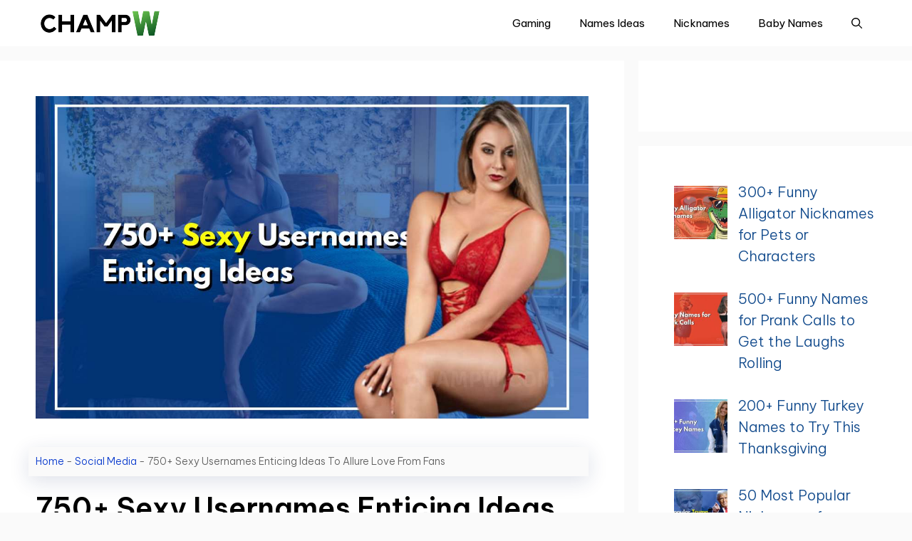

--- FILE ---
content_type: text/html; charset=UTF-8
request_url: https://champw.com/2022/05/06/sexy-usernames/
body_size: 26488
content:
<!DOCTYPE html>
<html lang="en-US" prefix="og: https://ogp.me/ns#">
<head>
	<meta charset="UTF-8">
	<meta name="viewport" content="width=device-width, initial-scale=1">
<!-- Search Engine Optimization by Rank Math - https://rankmath.com/ -->
<title>750+ Sexy Usernames Enticing Ideas To Allure Love From Fans</title>
<meta name="description" content="Want Sexy Usernames if you are seeking love? Get really incredible hot ideas for a couple or single handle ideas for Instagram, TikTok, and Kik applications."/>
<meta name="robots" content="follow, index, max-snippet:-1, max-video-preview:-1, max-image-preview:large"/>
<link rel="canonical" href="https://champw.com/2022/05/06/sexy-usernames/" />
<meta property="og:locale" content="en_US" />
<meta property="og:type" content="article" />
<meta property="og:title" content="750+ Sexy Usernames Enticing Ideas To Allure Love From Fans" />
<meta property="og:description" content="Want Sexy Usernames if you are seeking love? Get really incredible hot ideas for a couple or single handle ideas for Instagram, TikTok, and Kik applications." />
<meta property="og:url" content="https://champw.com/2022/05/06/sexy-usernames/" />
<meta property="og:site_name" content="CHAMPW" />
<meta property="article:publisher" content="https://www.facebook.com/Champwonly" />
<meta property="article:author" content="https://facebook.com/arun.verma.cw" />
<meta property="article:tag" content="Usernames" />
<meta property="article:section" content="Social Media" />
<meta property="og:updated_time" content="2022-06-05T20:19:15+05:30" />
<meta property="og:image" content="https://champw.com/wp-content/uploads/2022/04/750-Sexy-Usernames-Enticing-Ideas-To-Allure-Love-From-Fans.jpg" />
<meta property="og:image:secure_url" content="https://champw.com/wp-content/uploads/2022/04/750-Sexy-Usernames-Enticing-Ideas-To-Allure-Love-From-Fans.jpg" />
<meta property="og:image:width" content="1200" />
<meta property="og:image:height" content="700" />
<meta property="og:image:alt" content="750+ Sexy Usernames Enticing Ideas To Allure Love From Fans" />
<meta property="og:image:type" content="image/jpeg" />
<meta property="article:published_time" content="2022-05-06T10:00:03+05:30" />
<meta property="article:modified_time" content="2022-06-05T20:19:15+05:30" />
<meta name="twitter:card" content="summary_large_image" />
<meta name="twitter:title" content="750+ Sexy Usernames Enticing Ideas To Allure Love From Fans" />
<meta name="twitter:description" content="Want Sexy Usernames if you are seeking love? Get really incredible hot ideas for a couple or single handle ideas for Instagram, TikTok, and Kik applications." />
<meta name="twitter:site" content="@C@a4pW8rld" />
<meta name="twitter:creator" content="@ArunVer87057157" />
<meta name="twitter:image" content="https://champw.com/wp-content/uploads/2022/04/750-Sexy-Usernames-Enticing-Ideas-To-Allure-Love-From-Fans.jpg" />
<meta name="twitter:label1" content="Written by" />
<meta name="twitter:data1" content="Arun Verma" />
<meta name="twitter:label2" content="Time to read" />
<meta name="twitter:data2" content="8 minutes" />
<script type="application/ld+json" class="rank-math-schema">{"@context":"https://schema.org","@graph":[{"@type":"Organization","@id":"https://champw.com/#organization","name":"Arun Verma","url":"https://champw.com","sameAs":["https://www.facebook.com/Champwonly","https://twitter.com/C@a4pW8rld"],"email":"contact@champw.com","logo":{"@type":"ImageObject","@id":"https://champw.com/#logo","url":"https://champw.com/wp-content/uploads/2022/08/CHAMPW-2.png","contentUrl":"https://champw.com/wp-content/uploads/2022/08/CHAMPW-2.png","caption":"CHAMPW","inLanguage":"en-US","width":"1040","height":"60"},"description":"ChampW answers your Business, Name Ideas, Slogans, Wishes, Games, Social Media, Relationship related top googled queries with Professional Expertise."},{"@type":"WebSite","@id":"https://champw.com/#website","url":"https://champw.com","name":"CHAMPW","publisher":{"@id":"https://champw.com/#organization"},"inLanguage":"en-US"},{"@type":"ImageObject","@id":"https://champw.com/wp-content/uploads/2022/04/750-Sexy-Usernames-Enticing-Ideas-To-Allure-Love-From-Fans.jpg","url":"https://champw.com/wp-content/uploads/2022/04/750-Sexy-Usernames-Enticing-Ideas-To-Allure-Love-From-Fans.jpg","width":"1200","height":"700","caption":"750+ Sexy Usernames Enticing Ideas To Allure Love From Fans","inLanguage":"en-US"},{"@type":"BreadcrumbList","@id":"https://champw.com/2022/05/06/sexy-usernames/#breadcrumb","itemListElement":[{"@type":"ListItem","position":"1","item":{"@id":"https://champw.com","name":"Home"}},{"@type":"ListItem","position":"2","item":{"@id":"https://champw.com/category/social-media/","name":"Social Media"}},{"@type":"ListItem","position":"3","item":{"@id":"https://champw.com/2022/05/06/sexy-usernames/","name":"750+ Sexy Usernames Enticing Ideas To Allure Love From Fans"}}]},{"@type":"WebPage","@id":"https://champw.com/2022/05/06/sexy-usernames/#webpage","url":"https://champw.com/2022/05/06/sexy-usernames/","name":"750+ Sexy Usernames Enticing Ideas To Allure Love From Fans","datePublished":"2022-05-06T10:00:03+05:30","dateModified":"2022-06-05T20:19:15+05:30","isPartOf":{"@id":"https://champw.com/#website"},"primaryImageOfPage":{"@id":"https://champw.com/wp-content/uploads/2022/04/750-Sexy-Usernames-Enticing-Ideas-To-Allure-Love-From-Fans.jpg"},"inLanguage":"en-US","breadcrumb":{"@id":"https://champw.com/2022/05/06/sexy-usernames/#breadcrumb"}},{"@type":"Person","@id":"https://champw.com/author/ca4pw8rld/","name":"Arun Verma","url":"https://champw.com/author/ca4pw8rld/","image":{"@type":"ImageObject","@id":"https://secure.gravatar.com/avatar/1f1751003dc89e5f7f2b61e125ac73c1182427d581c558b313d00b23d4895e48?s=96&amp;r=g","url":"https://secure.gravatar.com/avatar/1f1751003dc89e5f7f2b61e125ac73c1182427d581c558b313d00b23d4895e48?s=96&amp;r=g","caption":"Arun Verma","inLanguage":"en-US"},"sameAs":["https://facebook.com/arun.verma.cw","https://twitter.com/https://twitter.com/ArunVer87057157"],"worksFor":{"@id":"https://champw.com/#organization"}},{"@type":"BlogPosting","headline":"750+ Sexy Usernames Enticing Ideas To Allure Love From Fans","keywords":"Sexy Usernames","datePublished":"2022-05-06T10:00:03+05:30","dateModified":"2022-06-05T20:19:15+05:30","articleSection":"Social Media","author":{"@id":"https://champw.com/author/ca4pw8rld/","name":"Arun Verma"},"publisher":{"@id":"https://champw.com/#organization"},"description":"Want Sexy Usernames if you are seeking love? Get really incredible hot ideas for a couple or single handle ideas for Instagram, TikTok, and Kik applications.","name":"750+ Sexy Usernames Enticing Ideas To Allure Love From Fans","@id":"https://champw.com/2022/05/06/sexy-usernames/#richSnippet","isPartOf":{"@id":"https://champw.com/2022/05/06/sexy-usernames/#webpage"},"image":{"@id":"https://champw.com/wp-content/uploads/2022/04/750-Sexy-Usernames-Enticing-Ideas-To-Allure-Love-From-Fans.jpg"},"inLanguage":"en-US","mainEntityOfPage":{"@id":"https://champw.com/2022/05/06/sexy-usernames/#webpage"}}]}</script>
<!-- /Rank Math WordPress SEO plugin -->

<link rel='dns-prefetch' href='//www.googletagmanager.com' />
<link href='https://fonts.gstatic.com' crossorigin rel='preconnect' />
<link href='https://fonts.googleapis.com' crossorigin rel='preconnect' />
<link rel="alternate" title="oEmbed (JSON)" type="application/json+oembed" href="https://champw.com/wp-json/oembed/1.0/embed?url=https%3A%2F%2Fchampw.com%2F2022%2F05%2F06%2Fsexy-usernames%2F" />
<link rel="alternate" title="oEmbed (XML)" type="text/xml+oembed" href="https://champw.com/wp-json/oembed/1.0/embed?url=https%3A%2F%2Fchampw.com%2F2022%2F05%2F06%2Fsexy-usernames%2F&#038;format=xml" />
<script id="ezoic-wp-plugin-cmp" src="https://cmp.gatekeeperconsent.com/min.js" data-cfasync="false" data-no-optimize="1" data-no-defer="1"></script>
<script id="ezoic-wp-plugin-gatekeeper" src="https://the.gatekeeperconsent.com/cmp.min.js" data-cfasync="false" data-no-optimize="1" data-no-defer="1"></script>
<style id='wp-img-auto-sizes-contain-inline-css'>
img:is([sizes=auto i],[sizes^="auto," i]){contain-intrinsic-size:3000px 1500px}
/*# sourceURL=wp-img-auto-sizes-contain-inline-css */
</style>

<style id='wp-emoji-styles-inline-css'>

	img.wp-smiley, img.emoji {
		display: inline !important;
		border: none !important;
		box-shadow: none !important;
		height: 1em !important;
		width: 1em !important;
		margin: 0 0.07em !important;
		vertical-align: -0.1em !important;
		background: none !important;
		padding: 0 !important;
	}
/*# sourceURL=wp-emoji-styles-inline-css */
</style>
<link rel='stylesheet' id='wp-block-library-css' href='//champw.com/wp-includes/css/dist/block-library/style.min.css?ver=6.9' media='all' />
<style id='wp-block-navigation-inline-css'>
.wp-block-navigation{position:relative}.wp-block-navigation ul{margin-bottom:0;margin-left:0;margin-top:0;padding-left:0}.wp-block-navigation ul,.wp-block-navigation ul li{list-style:none;padding:0}.wp-block-navigation .wp-block-navigation-item{align-items:center;background-color:inherit;display:flex;position:relative}.wp-block-navigation .wp-block-navigation-item .wp-block-navigation__submenu-container:empty{display:none}.wp-block-navigation .wp-block-navigation-item__content{display:block;z-index:1}.wp-block-navigation .wp-block-navigation-item__content.wp-block-navigation-item__content{color:inherit}.wp-block-navigation.has-text-decoration-underline .wp-block-navigation-item__content,.wp-block-navigation.has-text-decoration-underline .wp-block-navigation-item__content:active,.wp-block-navigation.has-text-decoration-underline .wp-block-navigation-item__content:focus{text-decoration:underline}.wp-block-navigation.has-text-decoration-line-through .wp-block-navigation-item__content,.wp-block-navigation.has-text-decoration-line-through .wp-block-navigation-item__content:active,.wp-block-navigation.has-text-decoration-line-through .wp-block-navigation-item__content:focus{text-decoration:line-through}.wp-block-navigation :where(a),.wp-block-navigation :where(a:active),.wp-block-navigation :where(a:focus){text-decoration:none}.wp-block-navigation .wp-block-navigation__submenu-icon{align-self:center;background-color:inherit;border:none;color:currentColor;display:inline-block;font-size:inherit;height:.6em;line-height:0;margin-left:.25em;padding:0;width:.6em}.wp-block-navigation .wp-block-navigation__submenu-icon svg{display:inline-block;stroke:currentColor;height:inherit;margin-top:.075em;width:inherit}.wp-block-navigation{--navigation-layout-justification-setting:flex-start;--navigation-layout-direction:row;--navigation-layout-wrap:wrap;--navigation-layout-justify:flex-start;--navigation-layout-align:center}.wp-block-navigation.is-vertical{--navigation-layout-direction:column;--navigation-layout-justify:initial;--navigation-layout-align:flex-start}.wp-block-navigation.no-wrap{--navigation-layout-wrap:nowrap}.wp-block-navigation.items-justified-center{--navigation-layout-justification-setting:center;--navigation-layout-justify:center}.wp-block-navigation.items-justified-center.is-vertical{--navigation-layout-align:center}.wp-block-navigation.items-justified-right{--navigation-layout-justification-setting:flex-end;--navigation-layout-justify:flex-end}.wp-block-navigation.items-justified-right.is-vertical{--navigation-layout-align:flex-end}.wp-block-navigation.items-justified-space-between{--navigation-layout-justification-setting:space-between;--navigation-layout-justify:space-between}.wp-block-navigation .has-child .wp-block-navigation__submenu-container{align-items:normal;background-color:inherit;color:inherit;display:flex;flex-direction:column;opacity:0;position:absolute;z-index:2}@media not (prefers-reduced-motion){.wp-block-navigation .has-child .wp-block-navigation__submenu-container{transition:opacity .1s linear}}.wp-block-navigation .has-child .wp-block-navigation__submenu-container{height:0;overflow:hidden;visibility:hidden;width:0}.wp-block-navigation .has-child .wp-block-navigation__submenu-container>.wp-block-navigation-item>.wp-block-navigation-item__content{display:flex;flex-grow:1;padding:.5em 1em}.wp-block-navigation .has-child .wp-block-navigation__submenu-container>.wp-block-navigation-item>.wp-block-navigation-item__content .wp-block-navigation__submenu-icon{margin-left:auto;margin-right:0}.wp-block-navigation .has-child .wp-block-navigation__submenu-container .wp-block-navigation-item__content{margin:0}.wp-block-navigation .has-child .wp-block-navigation__submenu-container{left:-1px;top:100%}@media (min-width:782px){.wp-block-navigation .has-child .wp-block-navigation__submenu-container .wp-block-navigation__submenu-container{left:100%;top:-1px}.wp-block-navigation .has-child .wp-block-navigation__submenu-container .wp-block-navigation__submenu-container:before{background:#0000;content:"";display:block;height:100%;position:absolute;right:100%;width:.5em}.wp-block-navigation .has-child .wp-block-navigation__submenu-container .wp-block-navigation__submenu-icon{margin-right:.25em}.wp-block-navigation .has-child .wp-block-navigation__submenu-container .wp-block-navigation__submenu-icon svg{transform:rotate(-90deg)}}.wp-block-navigation .has-child .wp-block-navigation-submenu__toggle[aria-expanded=true]~.wp-block-navigation__submenu-container,.wp-block-navigation .has-child:not(.open-on-click):hover>.wp-block-navigation__submenu-container,.wp-block-navigation .has-child:not(.open-on-click):not(.open-on-hover-click):focus-within>.wp-block-navigation__submenu-container{height:auto;min-width:200px;opacity:1;overflow:visible;visibility:visible;width:auto}.wp-block-navigation.has-background .has-child .wp-block-navigation__submenu-container{left:0;top:100%}@media (min-width:782px){.wp-block-navigation.has-background .has-child .wp-block-navigation__submenu-container .wp-block-navigation__submenu-container{left:100%;top:0}}.wp-block-navigation-submenu{display:flex;position:relative}.wp-block-navigation-submenu .wp-block-navigation__submenu-icon svg{stroke:currentColor}button.wp-block-navigation-item__content{background-color:initial;border:none;color:currentColor;font-family:inherit;font-size:inherit;font-style:inherit;font-weight:inherit;letter-spacing:inherit;line-height:inherit;text-align:left;text-transform:inherit}.wp-block-navigation-submenu__toggle{cursor:pointer}.wp-block-navigation-submenu__toggle[aria-expanded=true]+.wp-block-navigation__submenu-icon>svg,.wp-block-navigation-submenu__toggle[aria-expanded=true]>svg{transform:rotate(180deg)}.wp-block-navigation-item.open-on-click .wp-block-navigation-submenu__toggle{padding-left:0;padding-right:.85em}.wp-block-navigation-item.open-on-click .wp-block-navigation-submenu__toggle+.wp-block-navigation__submenu-icon{margin-left:-.6em;pointer-events:none}.wp-block-navigation-item.open-on-click button.wp-block-navigation-item__content:not(.wp-block-navigation-submenu__toggle){padding:0}.wp-block-navigation .wp-block-page-list,.wp-block-navigation__container,.wp-block-navigation__responsive-close,.wp-block-navigation__responsive-container,.wp-block-navigation__responsive-container-content,.wp-block-navigation__responsive-dialog{gap:inherit}:where(.wp-block-navigation.has-background .wp-block-navigation-item a:not(.wp-element-button)),:where(.wp-block-navigation.has-background .wp-block-navigation-submenu a:not(.wp-element-button)){padding:.5em 1em}:where(.wp-block-navigation .wp-block-navigation__submenu-container .wp-block-navigation-item a:not(.wp-element-button)),:where(.wp-block-navigation .wp-block-navigation__submenu-container .wp-block-navigation-submenu a:not(.wp-element-button)),:where(.wp-block-navigation .wp-block-navigation__submenu-container .wp-block-navigation-submenu button.wp-block-navigation-item__content),:where(.wp-block-navigation .wp-block-navigation__submenu-container .wp-block-pages-list__item button.wp-block-navigation-item__content){padding:.5em 1em}.wp-block-navigation.items-justified-right .wp-block-navigation__container .has-child .wp-block-navigation__submenu-container,.wp-block-navigation.items-justified-right .wp-block-page-list>.has-child .wp-block-navigation__submenu-container,.wp-block-navigation.items-justified-space-between .wp-block-page-list>.has-child:last-child .wp-block-navigation__submenu-container,.wp-block-navigation.items-justified-space-between>.wp-block-navigation__container>.has-child:last-child .wp-block-navigation__submenu-container{left:auto;right:0}.wp-block-navigation.items-justified-right .wp-block-navigation__container .has-child .wp-block-navigation__submenu-container .wp-block-navigation__submenu-container,.wp-block-navigation.items-justified-right .wp-block-page-list>.has-child .wp-block-navigation__submenu-container .wp-block-navigation__submenu-container,.wp-block-navigation.items-justified-space-between .wp-block-page-list>.has-child:last-child .wp-block-navigation__submenu-container .wp-block-navigation__submenu-container,.wp-block-navigation.items-justified-space-between>.wp-block-navigation__container>.has-child:last-child .wp-block-navigation__submenu-container .wp-block-navigation__submenu-container{left:-1px;right:-1px}@media (min-width:782px){.wp-block-navigation.items-justified-right .wp-block-navigation__container .has-child .wp-block-navigation__submenu-container .wp-block-navigation__submenu-container,.wp-block-navigation.items-justified-right .wp-block-page-list>.has-child .wp-block-navigation__submenu-container .wp-block-navigation__submenu-container,.wp-block-navigation.items-justified-space-between .wp-block-page-list>.has-child:last-child .wp-block-navigation__submenu-container .wp-block-navigation__submenu-container,.wp-block-navigation.items-justified-space-between>.wp-block-navigation__container>.has-child:last-child .wp-block-navigation__submenu-container .wp-block-navigation__submenu-container{left:auto;right:100%}}.wp-block-navigation:not(.has-background) .wp-block-navigation__submenu-container{background-color:#fff;border:1px solid #00000026}.wp-block-navigation.has-background .wp-block-navigation__submenu-container{background-color:inherit}.wp-block-navigation:not(.has-text-color) .wp-block-navigation__submenu-container{color:#000}.wp-block-navigation__container{align-items:var(--navigation-layout-align,initial);display:flex;flex-direction:var(--navigation-layout-direction,initial);flex-wrap:var(--navigation-layout-wrap,wrap);justify-content:var(--navigation-layout-justify,initial);list-style:none;margin:0;padding-left:0}.wp-block-navigation__container .is-responsive{display:none}.wp-block-navigation__container:only-child,.wp-block-page-list:only-child{flex-grow:1}@keyframes overlay-menu__fade-in-animation{0%{opacity:0;transform:translateY(.5em)}to{opacity:1;transform:translateY(0)}}.wp-block-navigation__responsive-container{bottom:0;display:none;left:0;position:fixed;right:0;top:0}.wp-block-navigation__responsive-container :where(.wp-block-navigation-item a){color:inherit}.wp-block-navigation__responsive-container .wp-block-navigation__responsive-container-content{align-items:var(--navigation-layout-align,initial);display:flex;flex-direction:var(--navigation-layout-direction,initial);flex-wrap:var(--navigation-layout-wrap,wrap);justify-content:var(--navigation-layout-justify,initial)}.wp-block-navigation__responsive-container:not(.is-menu-open.is-menu-open){background-color:inherit!important;color:inherit!important}.wp-block-navigation__responsive-container.is-menu-open{background-color:inherit;display:flex;flex-direction:column}@media not (prefers-reduced-motion){.wp-block-navigation__responsive-container.is-menu-open{animation:overlay-menu__fade-in-animation .1s ease-out;animation-fill-mode:forwards}}.wp-block-navigation__responsive-container.is-menu-open{overflow:auto;padding:clamp(1rem,var(--wp--style--root--padding-top),20rem) clamp(1rem,var(--wp--style--root--padding-right),20rem) clamp(1rem,var(--wp--style--root--padding-bottom),20rem) clamp(1rem,var(--wp--style--root--padding-left),20rem);z-index:100000}.wp-block-navigation__responsive-container.is-menu-open .wp-block-navigation__responsive-container-content{align-items:var(--navigation-layout-justification-setting,inherit);display:flex;flex-direction:column;flex-wrap:nowrap;overflow:visible;padding-top:calc(2rem + 24px)}.wp-block-navigation__responsive-container.is-menu-open .wp-block-navigation__responsive-container-content,.wp-block-navigation__responsive-container.is-menu-open .wp-block-navigation__responsive-container-content .wp-block-navigation__container,.wp-block-navigation__responsive-container.is-menu-open .wp-block-navigation__responsive-container-content .wp-block-page-list{justify-content:flex-start}.wp-block-navigation__responsive-container.is-menu-open .wp-block-navigation__responsive-container-content .wp-block-navigation__submenu-icon{display:none}.wp-block-navigation__responsive-container.is-menu-open .wp-block-navigation__responsive-container-content .has-child .wp-block-navigation__submenu-container{border:none;height:auto;min-width:200px;opacity:1;overflow:initial;padding-left:2rem;padding-right:2rem;position:static;visibility:visible;width:auto}.wp-block-navigation__responsive-container.is-menu-open .wp-block-navigation__responsive-container-content .wp-block-navigation__container,.wp-block-navigation__responsive-container.is-menu-open .wp-block-navigation__responsive-container-content .wp-block-navigation__submenu-container{gap:inherit}.wp-block-navigation__responsive-container.is-menu-open .wp-block-navigation__responsive-container-content .wp-block-navigation__submenu-container{padding-top:var(--wp--style--block-gap,2em)}.wp-block-navigation__responsive-container.is-menu-open .wp-block-navigation__responsive-container-content .wp-block-navigation-item__content{padding:0}.wp-block-navigation__responsive-container.is-menu-open .wp-block-navigation__responsive-container-content .wp-block-navigation-item,.wp-block-navigation__responsive-container.is-menu-open .wp-block-navigation__responsive-container-content .wp-block-navigation__container,.wp-block-navigation__responsive-container.is-menu-open .wp-block-navigation__responsive-container-content .wp-block-page-list{align-items:var(--navigation-layout-justification-setting,initial);display:flex;flex-direction:column}.wp-block-navigation__responsive-container.is-menu-open .wp-block-navigation-item,.wp-block-navigation__responsive-container.is-menu-open .wp-block-navigation-item .wp-block-navigation__submenu-container,.wp-block-navigation__responsive-container.is-menu-open .wp-block-navigation__container,.wp-block-navigation__responsive-container.is-menu-open .wp-block-page-list{background:#0000!important;color:inherit!important}.wp-block-navigation__responsive-container.is-menu-open .wp-block-navigation__submenu-container.wp-block-navigation__submenu-container.wp-block-navigation__submenu-container.wp-block-navigation__submenu-container{left:auto;right:auto}@media (min-width:600px){.wp-block-navigation__responsive-container:not(.hidden-by-default):not(.is-menu-open){background-color:inherit;display:block;position:relative;width:100%;z-index:auto}.wp-block-navigation__responsive-container:not(.hidden-by-default):not(.is-menu-open) .wp-block-navigation__responsive-container-close{display:none}.wp-block-navigation__responsive-container.is-menu-open .wp-block-navigation__submenu-container.wp-block-navigation__submenu-container.wp-block-navigation__submenu-container.wp-block-navigation__submenu-container{left:0}}.wp-block-navigation:not(.has-background) .wp-block-navigation__responsive-container.is-menu-open{background-color:#fff}.wp-block-navigation:not(.has-text-color) .wp-block-navigation__responsive-container.is-menu-open{color:#000}.wp-block-navigation__toggle_button_label{font-size:1rem;font-weight:700}.wp-block-navigation__responsive-container-close,.wp-block-navigation__responsive-container-open{background:#0000;border:none;color:currentColor;cursor:pointer;margin:0;padding:0;text-transform:inherit;vertical-align:middle}.wp-block-navigation__responsive-container-close svg,.wp-block-navigation__responsive-container-open svg{fill:currentColor;display:block;height:24px;pointer-events:none;width:24px}.wp-block-navigation__responsive-container-open{display:flex}.wp-block-navigation__responsive-container-open.wp-block-navigation__responsive-container-open.wp-block-navigation__responsive-container-open{font-family:inherit;font-size:inherit;font-weight:inherit}@media (min-width:600px){.wp-block-navigation__responsive-container-open:not(.always-shown){display:none}}.wp-block-navigation__responsive-container-close{position:absolute;right:0;top:0;z-index:2}.wp-block-navigation__responsive-container-close.wp-block-navigation__responsive-container-close.wp-block-navigation__responsive-container-close{font-family:inherit;font-size:inherit;font-weight:inherit}.wp-block-navigation__responsive-close{width:100%}.has-modal-open .wp-block-navigation__responsive-close{margin-left:auto;margin-right:auto;max-width:var(--wp--style--global--wide-size,100%)}.wp-block-navigation__responsive-close:focus{outline:none}.is-menu-open .wp-block-navigation__responsive-close,.is-menu-open .wp-block-navigation__responsive-container-content,.is-menu-open .wp-block-navigation__responsive-dialog{box-sizing:border-box}.wp-block-navigation__responsive-dialog{position:relative}.has-modal-open .admin-bar .is-menu-open .wp-block-navigation__responsive-dialog{margin-top:46px}@media (min-width:782px){.has-modal-open .admin-bar .is-menu-open .wp-block-navigation__responsive-dialog{margin-top:32px}}html.has-modal-open{overflow:hidden}
/*# sourceURL=https://champw.com/wp-includes/blocks/navigation/style.min.css */
</style>
<style id='wp-block-navigation-link-inline-css'>
.wp-block-navigation .wp-block-navigation-item__label{overflow-wrap:break-word}.wp-block-navigation .wp-block-navigation-item__description{display:none}.link-ui-tools{outline:1px solid #f0f0f0;padding:8px}.link-ui-block-inserter{padding-top:8px}.link-ui-block-inserter__back{margin-left:8px;text-transform:uppercase}
/*# sourceURL=https://champw.com/wp-includes/blocks/navigation-link/style.min.css */
</style>
<style id='wp-block-paragraph-inline-css'>
.is-small-text{font-size:.875em}.is-regular-text{font-size:1em}.is-large-text{font-size:2.25em}.is-larger-text{font-size:3em}.has-drop-cap:not(:focus):first-letter{float:left;font-size:8.4em;font-style:normal;font-weight:100;line-height:.68;margin:.05em .1em 0 0;text-transform:uppercase}body.rtl .has-drop-cap:not(:focus):first-letter{float:none;margin-left:.1em}p.has-drop-cap.has-background{overflow:hidden}:root :where(p.has-background){padding:1.25em 2.375em}:where(p.has-text-color:not(.has-link-color)) a{color:inherit}p.has-text-align-left[style*="writing-mode:vertical-lr"],p.has-text-align-right[style*="writing-mode:vertical-rl"]{rotate:180deg}
/*# sourceURL=https://champw.com/wp-includes/blocks/paragraph/style.min.css */
</style>
<style id='global-styles-inline-css'>
:root{--wp--preset--aspect-ratio--square: 1;--wp--preset--aspect-ratio--4-3: 4/3;--wp--preset--aspect-ratio--3-4: 3/4;--wp--preset--aspect-ratio--3-2: 3/2;--wp--preset--aspect-ratio--2-3: 2/3;--wp--preset--aspect-ratio--16-9: 16/9;--wp--preset--aspect-ratio--9-16: 9/16;--wp--preset--color--black: #000000;--wp--preset--color--cyan-bluish-gray: #abb8c3;--wp--preset--color--white: #ffffff;--wp--preset--color--pale-pink: #f78da7;--wp--preset--color--vivid-red: #cf2e2e;--wp--preset--color--luminous-vivid-orange: #ff6900;--wp--preset--color--luminous-vivid-amber: #fcb900;--wp--preset--color--light-green-cyan: #7bdcb5;--wp--preset--color--vivid-green-cyan: #00d084;--wp--preset--color--pale-cyan-blue: #8ed1fc;--wp--preset--color--vivid-cyan-blue: #0693e3;--wp--preset--color--vivid-purple: #9b51e0;--wp--preset--color--contrast: var(--contrast);--wp--preset--color--contrast-2: var(--contrast-2);--wp--preset--color--contrast-3: var(--contrast-3);--wp--preset--color--base: var(--base);--wp--preset--color--base-2: var(--base-2);--wp--preset--color--base-3: var(--base-3);--wp--preset--color--accent: var(--accent);--wp--preset--color--accent-2: var(--accent-2);--wp--preset--color--accent-hover: var(--accent-hover);--wp--preset--color--highlight: var(--highlight);--wp--preset--gradient--vivid-cyan-blue-to-vivid-purple: linear-gradient(135deg,rgb(6,147,227) 0%,rgb(155,81,224) 100%);--wp--preset--gradient--light-green-cyan-to-vivid-green-cyan: linear-gradient(135deg,rgb(122,220,180) 0%,rgb(0,208,130) 100%);--wp--preset--gradient--luminous-vivid-amber-to-luminous-vivid-orange: linear-gradient(135deg,rgb(252,185,0) 0%,rgb(255,105,0) 100%);--wp--preset--gradient--luminous-vivid-orange-to-vivid-red: linear-gradient(135deg,rgb(255,105,0) 0%,rgb(207,46,46) 100%);--wp--preset--gradient--very-light-gray-to-cyan-bluish-gray: linear-gradient(135deg,rgb(238,238,238) 0%,rgb(169,184,195) 100%);--wp--preset--gradient--cool-to-warm-spectrum: linear-gradient(135deg,rgb(74,234,220) 0%,rgb(151,120,209) 20%,rgb(207,42,186) 40%,rgb(238,44,130) 60%,rgb(251,105,98) 80%,rgb(254,248,76) 100%);--wp--preset--gradient--blush-light-purple: linear-gradient(135deg,rgb(255,206,236) 0%,rgb(152,150,240) 100%);--wp--preset--gradient--blush-bordeaux: linear-gradient(135deg,rgb(254,205,165) 0%,rgb(254,45,45) 50%,rgb(107,0,62) 100%);--wp--preset--gradient--luminous-dusk: linear-gradient(135deg,rgb(255,203,112) 0%,rgb(199,81,192) 50%,rgb(65,88,208) 100%);--wp--preset--gradient--pale-ocean: linear-gradient(135deg,rgb(255,245,203) 0%,rgb(182,227,212) 50%,rgb(51,167,181) 100%);--wp--preset--gradient--electric-grass: linear-gradient(135deg,rgb(202,248,128) 0%,rgb(113,206,126) 100%);--wp--preset--gradient--midnight: linear-gradient(135deg,rgb(2,3,129) 0%,rgb(40,116,252) 100%);--wp--preset--font-size--small: 13px;--wp--preset--font-size--medium: 20px;--wp--preset--font-size--large: 36px;--wp--preset--font-size--x-large: 42px;--wp--preset--spacing--20: 0.44rem;--wp--preset--spacing--30: 0.67rem;--wp--preset--spacing--40: 1rem;--wp--preset--spacing--50: 1.5rem;--wp--preset--spacing--60: 2.25rem;--wp--preset--spacing--70: 3.38rem;--wp--preset--spacing--80: 5.06rem;--wp--preset--shadow--natural: 6px 6px 9px rgba(0, 0, 0, 0.2);--wp--preset--shadow--deep: 12px 12px 50px rgba(0, 0, 0, 0.4);--wp--preset--shadow--sharp: 6px 6px 0px rgba(0, 0, 0, 0.2);--wp--preset--shadow--outlined: 6px 6px 0px -3px rgb(255, 255, 255), 6px 6px rgb(0, 0, 0);--wp--preset--shadow--crisp: 6px 6px 0px rgb(0, 0, 0);}:where(.is-layout-flex){gap: 0.5em;}:where(.is-layout-grid){gap: 0.5em;}body .is-layout-flex{display: flex;}.is-layout-flex{flex-wrap: wrap;align-items: center;}.is-layout-flex > :is(*, div){margin: 0;}body .is-layout-grid{display: grid;}.is-layout-grid > :is(*, div){margin: 0;}:where(.wp-block-columns.is-layout-flex){gap: 2em;}:where(.wp-block-columns.is-layout-grid){gap: 2em;}:where(.wp-block-post-template.is-layout-flex){gap: 1.25em;}:where(.wp-block-post-template.is-layout-grid){gap: 1.25em;}.has-black-color{color: var(--wp--preset--color--black) !important;}.has-cyan-bluish-gray-color{color: var(--wp--preset--color--cyan-bluish-gray) !important;}.has-white-color{color: var(--wp--preset--color--white) !important;}.has-pale-pink-color{color: var(--wp--preset--color--pale-pink) !important;}.has-vivid-red-color{color: var(--wp--preset--color--vivid-red) !important;}.has-luminous-vivid-orange-color{color: var(--wp--preset--color--luminous-vivid-orange) !important;}.has-luminous-vivid-amber-color{color: var(--wp--preset--color--luminous-vivid-amber) !important;}.has-light-green-cyan-color{color: var(--wp--preset--color--light-green-cyan) !important;}.has-vivid-green-cyan-color{color: var(--wp--preset--color--vivid-green-cyan) !important;}.has-pale-cyan-blue-color{color: var(--wp--preset--color--pale-cyan-blue) !important;}.has-vivid-cyan-blue-color{color: var(--wp--preset--color--vivid-cyan-blue) !important;}.has-vivid-purple-color{color: var(--wp--preset--color--vivid-purple) !important;}.has-black-background-color{background-color: var(--wp--preset--color--black) !important;}.has-cyan-bluish-gray-background-color{background-color: var(--wp--preset--color--cyan-bluish-gray) !important;}.has-white-background-color{background-color: var(--wp--preset--color--white) !important;}.has-pale-pink-background-color{background-color: var(--wp--preset--color--pale-pink) !important;}.has-vivid-red-background-color{background-color: var(--wp--preset--color--vivid-red) !important;}.has-luminous-vivid-orange-background-color{background-color: var(--wp--preset--color--luminous-vivid-orange) !important;}.has-luminous-vivid-amber-background-color{background-color: var(--wp--preset--color--luminous-vivid-amber) !important;}.has-light-green-cyan-background-color{background-color: var(--wp--preset--color--light-green-cyan) !important;}.has-vivid-green-cyan-background-color{background-color: var(--wp--preset--color--vivid-green-cyan) !important;}.has-pale-cyan-blue-background-color{background-color: var(--wp--preset--color--pale-cyan-blue) !important;}.has-vivid-cyan-blue-background-color{background-color: var(--wp--preset--color--vivid-cyan-blue) !important;}.has-vivid-purple-background-color{background-color: var(--wp--preset--color--vivid-purple) !important;}.has-black-border-color{border-color: var(--wp--preset--color--black) !important;}.has-cyan-bluish-gray-border-color{border-color: var(--wp--preset--color--cyan-bluish-gray) !important;}.has-white-border-color{border-color: var(--wp--preset--color--white) !important;}.has-pale-pink-border-color{border-color: var(--wp--preset--color--pale-pink) !important;}.has-vivid-red-border-color{border-color: var(--wp--preset--color--vivid-red) !important;}.has-luminous-vivid-orange-border-color{border-color: var(--wp--preset--color--luminous-vivid-orange) !important;}.has-luminous-vivid-amber-border-color{border-color: var(--wp--preset--color--luminous-vivid-amber) !important;}.has-light-green-cyan-border-color{border-color: var(--wp--preset--color--light-green-cyan) !important;}.has-vivid-green-cyan-border-color{border-color: var(--wp--preset--color--vivid-green-cyan) !important;}.has-pale-cyan-blue-border-color{border-color: var(--wp--preset--color--pale-cyan-blue) !important;}.has-vivid-cyan-blue-border-color{border-color: var(--wp--preset--color--vivid-cyan-blue) !important;}.has-vivid-purple-border-color{border-color: var(--wp--preset--color--vivid-purple) !important;}.has-vivid-cyan-blue-to-vivid-purple-gradient-background{background: var(--wp--preset--gradient--vivid-cyan-blue-to-vivid-purple) !important;}.has-light-green-cyan-to-vivid-green-cyan-gradient-background{background: var(--wp--preset--gradient--light-green-cyan-to-vivid-green-cyan) !important;}.has-luminous-vivid-amber-to-luminous-vivid-orange-gradient-background{background: var(--wp--preset--gradient--luminous-vivid-amber-to-luminous-vivid-orange) !important;}.has-luminous-vivid-orange-to-vivid-red-gradient-background{background: var(--wp--preset--gradient--luminous-vivid-orange-to-vivid-red) !important;}.has-very-light-gray-to-cyan-bluish-gray-gradient-background{background: var(--wp--preset--gradient--very-light-gray-to-cyan-bluish-gray) !important;}.has-cool-to-warm-spectrum-gradient-background{background: var(--wp--preset--gradient--cool-to-warm-spectrum) !important;}.has-blush-light-purple-gradient-background{background: var(--wp--preset--gradient--blush-light-purple) !important;}.has-blush-bordeaux-gradient-background{background: var(--wp--preset--gradient--blush-bordeaux) !important;}.has-luminous-dusk-gradient-background{background: var(--wp--preset--gradient--luminous-dusk) !important;}.has-pale-ocean-gradient-background{background: var(--wp--preset--gradient--pale-ocean) !important;}.has-electric-grass-gradient-background{background: var(--wp--preset--gradient--electric-grass) !important;}.has-midnight-gradient-background{background: var(--wp--preset--gradient--midnight) !important;}.has-small-font-size{font-size: var(--wp--preset--font-size--small) !important;}.has-medium-font-size{font-size: var(--wp--preset--font-size--medium) !important;}.has-large-font-size{font-size: var(--wp--preset--font-size--large) !important;}.has-x-large-font-size{font-size: var(--wp--preset--font-size--x-large) !important;}
/*# sourceURL=global-styles-inline-css */
</style>

<style id='classic-theme-styles-inline-css'>
/*! This file is auto-generated */
.wp-block-button__link{color:#fff;background-color:#32373c;border-radius:9999px;box-shadow:none;text-decoration:none;padding:calc(.667em + 2px) calc(1.333em + 2px);font-size:1.125em}.wp-block-file__button{background:#32373c;color:#fff;text-decoration:none}
/*# sourceURL=/wp-includes/css/classic-themes.min.css */
</style>
<link rel='stylesheet' id='generate-comments-css' href='//champw.com/wp-content/themes/generatepress/assets/css/components/comments.min.css?ver=3.6.1' media='all' />
<link rel='stylesheet' id='generate-style-css' href='//champw.com/wp-content/themes/generatepress/assets/css/main.min.css?ver=3.6.1' media='all' />
<style id='generate-style-inline-css'>
body{background-color:var(--base);color:var(--contrast);}a{color:#1b78e2;}a:hover, a:focus, a:active{color:var(--accent-hover);}.grid-container{max-width:1300px;}.wp-block-group__inner-container{max-width:1300px;margin-left:auto;margin-right:auto;}.site-header .header-image{width:150px;}:root{--contrast:#000000;--contrast-2:#2f4468;--contrast-3:#878787;--base:#fafafa;--base-2:#f7f8f9;--base-3:#ffffff;--accent:#6f14c9;--accent-2:#1b78e2;--accent-hover:#10a141;--highlight:#83b0de;}:root .has-contrast-color{color:var(--contrast);}:root .has-contrast-background-color{background-color:var(--contrast);}:root .has-contrast-2-color{color:var(--contrast-2);}:root .has-contrast-2-background-color{background-color:var(--contrast-2);}:root .has-contrast-3-color{color:var(--contrast-3);}:root .has-contrast-3-background-color{background-color:var(--contrast-3);}:root .has-base-color{color:var(--base);}:root .has-base-background-color{background-color:var(--base);}:root .has-base-2-color{color:var(--base-2);}:root .has-base-2-background-color{background-color:var(--base-2);}:root .has-base-3-color{color:var(--base-3);}:root .has-base-3-background-color{background-color:var(--base-3);}:root .has-accent-color{color:var(--accent);}:root .has-accent-background-color{background-color:var(--accent);}:root .has-accent-2-color{color:var(--accent-2);}:root .has-accent-2-background-color{background-color:var(--accent-2);}:root .has-accent-hover-color{color:var(--accent-hover);}:root .has-accent-hover-background-color{background-color:var(--accent-hover);}:root .has-highlight-color{color:var(--highlight);}:root .has-highlight-background-color{background-color:var(--highlight);}.gp-modal:not(.gp-modal--open):not(.gp-modal--transition){display:none;}.gp-modal--transition:not(.gp-modal--open){pointer-events:none;}.gp-modal-overlay:not(.gp-modal-overlay--open):not(.gp-modal--transition){display:none;}.gp-modal__overlay{display:none;position:fixed;top:0;left:0;right:0;bottom:0;background:rgba(0,0,0,0.2);display:flex;justify-content:center;align-items:center;z-index:10000;backdrop-filter:blur(3px);transition:opacity 500ms ease;opacity:0;}.gp-modal--open:not(.gp-modal--transition) .gp-modal__overlay{opacity:1;}.gp-modal__container{max-width:100%;max-height:100vh;transform:scale(0.9);transition:transform 500ms ease;padding:0 10px;}.gp-modal--open:not(.gp-modal--transition) .gp-modal__container{transform:scale(1);}.search-modal-fields{display:flex;}.gp-search-modal .gp-modal__overlay{align-items:flex-start;padding-top:25vh;background:var(--gp-search-modal-overlay-bg-color);}.search-modal-form{width:500px;max-width:100%;background-color:var(--gp-search-modal-bg-color);color:var(--gp-search-modal-text-color);}.search-modal-form .search-field, .search-modal-form .search-field:focus{width:100%;height:60px;background-color:transparent;border:0;appearance:none;color:currentColor;}.search-modal-fields button, .search-modal-fields button:active, .search-modal-fields button:focus, .search-modal-fields button:hover{background-color:transparent;border:0;color:currentColor;width:60px;}body, button, input, select, textarea{font-family:Be Vietnam Pro, sans-serif;font-weight:300;font-style:normal;font-size:20px;}.main-title{font-family:Be Vietnam Pro, sans-serif;font-size:25px;}.widget-title{font-weight:600;}button:not(.menu-toggle),html input[type="button"],input[type="reset"],input[type="submit"],.button,.wp-block-button .wp-block-button__link{font-size:15px;}h1{font-weight:600;font-size:40px;}h2{font-weight:600;font-size:30px;}h3{font-weight:700;font-size:28px;}.top-bar{background-color:#636363;color:#ffffff;}.top-bar a{color:#ffffff;}.top-bar a:hover{color:#303030;}.site-header{background-color:#ffffff;color:#17a531;}.site-header a{color:#3a3a3a;}.main-title a,.main-title a:hover{color:#ffffff;}.site-description{color:#757575;}.mobile-menu-control-wrapper .menu-toggle,.mobile-menu-control-wrapper .menu-toggle:hover,.mobile-menu-control-wrapper .menu-toggle:focus,.has-inline-mobile-toggle #site-navigation.toggled{background-color:rgba(0, 0, 0, 0.02);}.main-navigation,.main-navigation ul ul{background-color:#ffffff;}.main-navigation .main-nav ul li a, .main-navigation .menu-toggle, .main-navigation .menu-bar-items{color:#000000;}.main-navigation .main-nav ul li:not([class*="current-menu-"]):hover > a, .main-navigation .main-nav ul li:not([class*="current-menu-"]):focus > a, .main-navigation .main-nav ul li.sfHover:not([class*="current-menu-"]) > a, .main-navigation .menu-bar-item:hover > a, .main-navigation .menu-bar-item.sfHover > a{color:var(--base-3);background-color:#1e6815;}button.menu-toggle:hover,button.menu-toggle:focus{color:#000000;}.main-navigation .main-nav ul li[class*="current-menu-"] > a{color:var(--base-3);background-color:var(--accent-hover);}.navigation-search input[type="search"],.navigation-search input[type="search"]:active, .navigation-search input[type="search"]:focus, .main-navigation .main-nav ul li.search-item.active > a, .main-navigation .menu-bar-items .search-item.active > a{color:var(--base-3);background-color:#1e6815;}.separate-containers .inside-article, .separate-containers .comments-area, .separate-containers .page-header, .one-container .container, .separate-containers .paging-navigation, .inside-page-header{background-color:var(--base-3);}.inside-article a,.paging-navigation a,.comments-area a,.page-header a{color:#0638cd;}.inside-article a:hover,.paging-navigation a:hover,.comments-area a:hover,.page-header a:hover{color:#13078f;}.entry-header h1,.page-header h1{color:#000000;}.entry-title a{color:var(--contrast-2);}.entry-title a:hover{color:var(--accent-hover);}.entry-meta{color:var(--contrast-3);}.entry-meta a{color:var(--contrast-2);}.entry-meta a:hover{color:var(--accent-hover);}h1{color:#000000;}h2{color:#0001d1;}h3{color:#000000;}h4{color:#000000;}.sidebar .widget{background-color:#ffffff;}.sidebar .widget a{color:#114a8c;}.sidebar .widget a:hover{color:#1329b2;}.sidebar .widget .widget-title{color:#000000;}.footer-widgets{color:var(--base-3);background-color:var(--contrast-2);}.footer-widgets a{color:var(--base-3);}.footer-widgets a:hover{color:var(--base-3);}.footer-widgets .widget-title{color:var(--base-2);}.site-info{color:var(--contrast-2);}.site-info a{color:#024dcf;}.site-info a:hover{color:var(--accent-hover);}.footer-bar .widget_nav_menu .current-menu-item a{color:var(--accent-hover);}input[type="text"],input[type="email"],input[type="url"],input[type="password"],input[type="search"],input[type="tel"],input[type="number"],textarea,select{color:var(--contrast);background-color:#fafafa;border-color:var(--contrast);}input[type="text"]:focus,input[type="email"]:focus,input[type="url"]:focus,input[type="password"]:focus,input[type="search"]:focus,input[type="tel"]:focus,input[type="number"]:focus,textarea:focus,select:focus{color:var(--contrast-3);background-color:#ffffff;border-color:var(--contrast-3);}button,html input[type="button"],input[type="reset"],input[type="submit"],a.button,a.wp-block-button__link:not(.has-background){color:#ffffff;background-color:#088527;}button:hover,html input[type="button"]:hover,input[type="reset"]:hover,input[type="submit"]:hover,a.button:hover,button:focus,html input[type="button"]:focus,input[type="reset"]:focus,input[type="submit"]:focus,a.button:focus,a.wp-block-button__link:not(.has-background):active,a.wp-block-button__link:not(.has-background):focus,a.wp-block-button__link:not(.has-background):hover{color:#ffffff;background-color:var(--accent-hover);}a.generate-back-to-top{background-color:rgba( 0,0,0,0.4 );color:#ffffff;}a.generate-back-to-top:hover,a.generate-back-to-top:focus{background-color:rgba( 0,0,0,0.6 );color:#ffffff;}:root{--gp-search-modal-bg-color:var(--base-3);--gp-search-modal-text-color:var(--contrast);--gp-search-modal-overlay-bg-color:rgba(0,0,0,0.2);}@media (max-width: 768px){.main-navigation .menu-bar-item:hover > a, .main-navigation .menu-bar-item.sfHover > a{background:none;color:#000000;}}.inside-top-bar{padding:10px;}.inside-header{padding:40px;}.nav-below-header .main-navigation .inside-navigation.grid-container, .nav-above-header .main-navigation .inside-navigation.grid-container{padding:0px 20px 0px 20px;}.separate-containers .inside-article, .separate-containers .comments-area, .separate-containers .page-header, .separate-containers .paging-navigation, .one-container .site-content, .inside-page-header{padding:50px;}.site-main .wp-block-group__inner-container{padding:50px;}.separate-containers .paging-navigation{padding-top:20px;padding-bottom:20px;}.entry-content .alignwide, body:not(.no-sidebar) .entry-content .alignfull{margin-left:-50px;width:calc(100% + 100px);max-width:calc(100% + 100px);}.one-container.right-sidebar .site-main,.one-container.both-right .site-main{margin-right:50px;}.one-container.left-sidebar .site-main,.one-container.both-left .site-main{margin-left:50px;}.one-container.both-sidebars .site-main{margin:0px 50px 0px 50px;}.one-container.archive .post:not(:last-child):not(.is-loop-template-item), .one-container.blog .post:not(:last-child):not(.is-loop-template-item){padding-bottom:50px;}.main-navigation .main-nav ul li a,.menu-toggle,.main-navigation .menu-bar-item > a{line-height:65px;}.navigation-search input[type="search"]{height:65px;}.rtl .menu-item-has-children .dropdown-menu-toggle{padding-left:20px;}.rtl .main-navigation .main-nav ul li.menu-item-has-children > a{padding-right:20px;}.widget-area .widget{padding:50px;}.inside-site-info{padding:20px;}@media (max-width:768px){.separate-containers .inside-article, .separate-containers .comments-area, .separate-containers .page-header, .separate-containers .paging-navigation, .one-container .site-content, .inside-page-header{padding:30px;}.site-main .wp-block-group__inner-container{padding:30px;}.inside-site-info{padding-right:10px;padding-left:10px;}.entry-content .alignwide, body:not(.no-sidebar) .entry-content .alignfull{margin-left:-30px;width:calc(100% + 60px);max-width:calc(100% + 60px);}.one-container .site-main .paging-navigation{margin-bottom:20px;}}/* End cached CSS */.is-right-sidebar{width:30%;}.is-left-sidebar{width:30%;}.site-content .content-area{width:70%;}@media (max-width: 768px){.main-navigation .menu-toggle,.sidebar-nav-mobile:not(#sticky-placeholder){display:block;}.main-navigation ul,.gen-sidebar-nav,.main-navigation:not(.slideout-navigation):not(.toggled) .main-nav > ul,.has-inline-mobile-toggle #site-navigation .inside-navigation > *:not(.navigation-search):not(.main-nav){display:none;}.nav-align-right .inside-navigation,.nav-align-center .inside-navigation{justify-content:space-between;}}
.dynamic-author-image-rounded{border-radius:100%;}.dynamic-featured-image, .dynamic-author-image{vertical-align:middle;}.one-container.blog .dynamic-content-template:not(:last-child), .one-container.archive .dynamic-content-template:not(:last-child){padding-bottom:0px;}.dynamic-entry-excerpt > p:last-child{margin-bottom:0px;}
.main-navigation .main-nav ul li a,.menu-toggle,.main-navigation .menu-bar-item > a{transition: line-height 300ms ease}.main-navigation.toggled .main-nav > ul{background-color: #ffffff}.sticky-enabled .gen-sidebar-nav.is_stuck .main-navigation {margin-bottom: 0px;}.sticky-enabled .gen-sidebar-nav.is_stuck {z-index: 500;}.sticky-enabled .main-navigation.is_stuck {box-shadow: 0 2px 2px -2px rgba(0, 0, 0, .2);}.navigation-stick:not(.gen-sidebar-nav) {left: 0;right: 0;width: 100% !important;}.nav-float-right .navigation-stick {width: 100% !important;left: 0;}.nav-float-right .navigation-stick .navigation-branding {margin-right: auto;}.main-navigation.has-sticky-branding:not(.grid-container) .inside-navigation:not(.grid-container) .navigation-branding{margin-left: 10px;}
/*# sourceURL=generate-style-inline-css */
</style>
<link rel='stylesheet' id='generate-google-fonts-css' href='//fonts.googleapis.com/css?family=Be+Vietnam+Pro%3A100%2C100italic%2C200%2C200italic%2C300%2C300italic%2Cregular%2Citalic%2C500%2C500italic%2C600%2C600italic%2C700%2C700italic%2C800%2C800italic%2C900%2C900italic&#038;display=auto&#038;ver=3.6.1' media='all' />
<link rel='stylesheet' id='recent-posts-widget-with-thumbnails-public-style-css' href='//champw.com/wp-content/plugins/recent-posts-widget-with-thumbnails/public.css?ver=7.1.1' media='all' />
<style id='generateblocks-inline-css'>
.gb-container-d1f47294{max-width:1300px;display:flex;justify-content:space-between;padding:20px;margin-right:auto;margin-left:auto;}.gb-container-d1f47294 a{color:var(--contrast-2);}.gb-container-658f27a5{display:flex;column-gap:15px;}div.gb-headline-e41178b2{font-size:15px;}.gb-button-05aacc7b{display:inline-flex;font-size:15px;color:var(--contrast-2);text-decoration:none;}.gb-button-05aacc7b:hover, .gb-button-05aacc7b:active, .gb-button-05aacc7b:focus{color:var(--contrast-3);}@media (max-width: 1024px) {.gb-container-d1f47294{flex-direction:column;align-items:center;justify-content:center;row-gap:20px;}.gb-container-658f27a5{order:-1;}}@media (max-width: 767px) {div.gb-headline-e41178b2{text-align:center;}}:root{--gb-container-width:1300px;}.gb-container .wp-block-image img{vertical-align:middle;}.gb-grid-wrapper .wp-block-image{margin-bottom:0;}.gb-highlight{background:none;}.gb-shape{line-height:0;}
/*# sourceURL=generateblocks-inline-css */
</style>
<link rel='stylesheet' id='generate-blog-images-css' href='//champw.com/wp-content/plugins/gp-premium/blog/functions/css/featured-images.min.css?ver=2.5.0-alpha.1' media='all' />
<link rel='stylesheet' id='generate-navigation-branding-css' href='//champw.com/wp-content/plugins/gp-premium/menu-plus/functions/css/navigation-branding-flex.min.css?ver=2.5.0-alpha.1' media='all' />
<style id='generate-navigation-branding-inline-css'>
.main-navigation.has-branding .inside-navigation.grid-container, .main-navigation.has-branding.grid-container .inside-navigation:not(.grid-container){padding:0px 50px 0px 50px;}.main-navigation.has-branding:not(.grid-container) .inside-navigation:not(.grid-container) .navigation-branding{margin-left:10px;}.navigation-branding img, .site-logo.mobile-header-logo img{height:65px;width:auto;}.navigation-branding .main-title{line-height:65px;}@media (max-width: 768px){.main-navigation.has-branding.nav-align-center .menu-bar-items, .main-navigation.has-sticky-branding.navigation-stick.nav-align-center .menu-bar-items{margin-left:auto;}.navigation-branding{margin-right:auto;margin-left:10px;}.navigation-branding .main-title, .mobile-header-navigation .site-logo{margin-left:10px;}.main-navigation.has-branding .inside-navigation.grid-container{padding:0px;}}
/*# sourceURL=generate-navigation-branding-inline-css */
</style>
<script src="//champw.com/wp-includes/js/jquery/jquery.min.js?ver=3.7.1" id="jquery-core-js"></script>

<!-- Google tag (gtag.js) snippet added by Site Kit -->
<!-- Google Analytics snippet added by Site Kit -->
<script src="//www.googletagmanager.com/gtag/js?id=G-Y6TJMN3YN4" id="google_gtagjs-js" async></script>
<script id="google_gtagjs-js-after">
window.dataLayer = window.dataLayer || [];function gtag(){dataLayer.push(arguments);}
gtag("set","linker",{"domains":["champw.com"]});
gtag("js", new Date());
gtag("set", "developer_id.dZTNiMT", true);
gtag("config", "G-Y6TJMN3YN4");
//# sourceURL=google_gtagjs-js-after
</script>
<link rel="https://api.w.org/" href="https://champw.com/wp-json/" /><link rel="alternate" title="JSON" type="application/json" href="https://champw.com/wp-json/wp/v2/posts/16147" /><script id="ezoic-wp-plugin-js" async src="//www.ezojs.com/ezoic/sa.min.js" data-no-optimize="1" data-no-defer="1"></script>
<script data-ezoic="1" data-no-optimize="1" data-no-defer="1">window.ezstandalone = window.ezstandalone || {};ezstandalone.cmd = ezstandalone.cmd || [];</script>
<meta name="generator" content="Site Kit by Google 1.170.0" /><script id="google_gtagjs" src="https://www.googletagmanager.com/gtag/js?id=G-Y6TJMN3YN4" async></script>
<script id="google_gtagjs-inline">
window.dataLayer = window.dataLayer || [];function gtag(){dataLayer.push(arguments);}gtag('js', new Date());gtag('config', 'G-Y6TJMN3YN4', {} );
</script>
<link rel="icon" href="https://champw.com/wp-content/uploads/2024/06/cropped-Untitled-design-34-32x32.png" sizes="32x32" />
<link rel="icon" href="https://champw.com/wp-content/uploads/2024/06/cropped-Untitled-design-34-192x192.png" sizes="192x192" />
<link rel="apple-touch-icon" href="https://champw.com/wp-content/uploads/2024/06/cropped-Untitled-design-34-180x180.png" />
<meta name="msapplication-TileImage" content="https://champw.com/wp-content/uploads/2024/06/cropped-Untitled-design-34-270x270.png" />
		<style id="wp-custom-css">
			.rank-math-breadcrumb p {
    padding: 10px 10px 10px 10px;
    margin-left: -10px;
    background: #fafafa;
    color: #5f5f5f;
    font-size: 14px;
    box-shadow: rgba(23, 43, 99, .14) 0 7px 28px !important;
}
.author-box {
	padding: 3%;
	padding-bottom: 10px;
	margin-top: 30px;
	font-size: 0.9em;
	background-color: #fff;
	display: -webkit-box;
	display: -ms-flexbox;
	display: flex;
	-webkit-box-align: center;
	-ms-flex-align: center;
	align-items: center;
        box-shadow: 0 9px 28px rgba(0,0,0,0.30), 0 15px 12px rgba(0,0,0,0.22);
}
.author-box .avatar {
	width: 450px;
	height: auto;
	border-radius: 100%;
	margin-right: 30px;
}
h5.author-title {
	margin-bottom: 0.1em;
	font-weight: 800;
}
.author-description {
	line-height: 1.6em
}
.author-links a {
	margin-top: -1.5em;
	font-size: 2em;
	line-height: 2em;
	float: left;
}
@media (max-width: 768px) {
	.author-box {
		padding: 20px;
		padding-bottom: 25px;
		margin-top: 60px;
		flex-direction: column;
		text-align: center;
	}
	.author-box .avatar {
		margin-right: 0;
		width: 100%;
		margin-top: -25px;
	}
	.author-box .avatar img {
		max-width: 100px;
	}
	.author-links a {
		float: none;
		align-self: center;
	}
	.author-description {
		margin-bottom: -0.1em;
	}/* GeneratePress Site CSS */ .inside-article,
.sidebar .widget,
.comments-area, .gb-query-loop-item:not(.sidebar .gb-query-loop-item),.container-widget {
	border-right: 2px solid rgba(0, 0, 0, 0.07);
	border-bottom: 2px solid rgba(0, 0, 0, 0.07);
	box-shadow: 0 0 10px rgba(232, 234, 237, 0.5);
}
 /* End GeneratePress Site CSS */		</style>
		<script async src="//www.ezojs.com/ezoic/sa.min.js"></script>
<script>
    window.ezstandalone = window.ezstandalone || {};
    ezstandalone.cmd = ezstandalone.cmd || [];
</script>
<script src="https://cmp.gatekeeperconsent.com/min.js" data-cfasync="false"></script>
<script src="https://the.gatekeeperconsent.com/cmp.min.js" data-cfasync="false"></script><link rel='stylesheet' id='lwptoc-main-css' href='//champw.com/wp-content/plugins/luckywp-table-of-contents/front/assets/main.min.css?ver=2.1.14' media='all' />
</head>

<body class="wp-singular post-template-default single single-post postid-16147 single-format-standard wp-custom-logo wp-embed-responsive wp-theme-generatepress post-image-above-header post-image-aligned-center sticky-menu-no-transition sticky-enabled both-sticky-menu right-sidebar nav-below-header separate-containers header-aligned-left dropdown-hover featured-image-active" itemtype="https://schema.org/Blog" itemscope>
	<a class="screen-reader-text skip-link" href="#content" title="Skip to content">Skip to content</a>		<nav class="auto-hide-sticky has-branding main-navigation nav-align-right has-menu-bar-items sub-menu-right" id="site-navigation" aria-label="Primary"  itemtype="https://schema.org/SiteNavigationElement" itemscope>
			<div class="inside-navigation grid-container">
				<div class="navigation-branding"><div class="site-logo">
						<a href="https://champw.com/" title="CHAMPW" rel="home">
							<img  class="header-image is-logo-image" alt="CHAMPW" src="https://champw.com/wp-content/uploads/2023/08/champw-.png" title="CHAMPW" width="180" height="45" />
						</a>
					</div></div>				<button class="menu-toggle" aria-controls="primary-menu" aria-expanded="false">
					<span class="gp-icon icon-menu-bars"><svg viewBox="0 0 512 512" aria-hidden="true" xmlns="http://www.w3.org/2000/svg" width="1em" height="1em"><path d="M0 96c0-13.255 10.745-24 24-24h464c13.255 0 24 10.745 24 24s-10.745 24-24 24H24c-13.255 0-24-10.745-24-24zm0 160c0-13.255 10.745-24 24-24h464c13.255 0 24 10.745 24 24s-10.745 24-24 24H24c-13.255 0-24-10.745-24-24zm0 160c0-13.255 10.745-24 24-24h464c13.255 0 24 10.745 24 24s-10.745 24-24 24H24c-13.255 0-24-10.745-24-24z" /></svg><svg viewBox="0 0 512 512" aria-hidden="true" xmlns="http://www.w3.org/2000/svg" width="1em" height="1em"><path d="M71.029 71.029c9.373-9.372 24.569-9.372 33.942 0L256 222.059l151.029-151.03c9.373-9.372 24.569-9.372 33.942 0 9.372 9.373 9.372 24.569 0 33.942L289.941 256l151.03 151.029c9.372 9.373 9.372 24.569 0 33.942-9.373 9.372-24.569 9.372-33.942 0L256 289.941l-151.029 151.03c-9.373 9.372-24.569 9.372-33.942 0-9.372-9.373-9.372-24.569 0-33.942L222.059 256 71.029 104.971c-9.372-9.373-9.372-24.569 0-33.942z" /></svg></span><span class="mobile-menu">Menu</span>				</button>
				<div id="primary-menu" class="main-nav"><ul id="menu-main-navigation" class=" menu sf-menu"><li id="menu-item-15540" class="menu-item menu-item-type-taxonomy menu-item-object-category menu-item-15540"><a href="https://champw.com/category/gaming/">Gaming</a></li>
<li id="menu-item-13383" class="menu-item menu-item-type-taxonomy menu-item-object-category menu-item-13383"><a href="https://champw.com/category/names-ideas/">Names Ideas</a></li>
<li id="menu-item-21813" class="menu-item menu-item-type-taxonomy menu-item-object-category menu-item-21813"><a href="https://champw.com/category/nicknames/">Nicknames</a></li>
<li id="menu-item-21814" class="menu-item menu-item-type-taxonomy menu-item-object-category menu-item-21814"><a href="https://champw.com/category/baby-names/">Baby Names</a></li>
</ul></div><div class="menu-bar-items">	<span class="menu-bar-item">
		<a href="#" role="button" aria-label="Open search" aria-haspopup="dialog" aria-controls="gp-search" data-gpmodal-trigger="gp-search"><span class="gp-icon icon-search"><svg viewBox="0 0 512 512" aria-hidden="true" xmlns="http://www.w3.org/2000/svg" width="1em" height="1em"><path fill-rule="evenodd" clip-rule="evenodd" d="M208 48c-88.366 0-160 71.634-160 160s71.634 160 160 160 160-71.634 160-160S296.366 48 208 48zM0 208C0 93.125 93.125 0 208 0s208 93.125 208 208c0 48.741-16.765 93.566-44.843 129.024l133.826 134.018c9.366 9.379 9.355 24.575-.025 33.941-9.379 9.366-24.575 9.355-33.941-.025L337.238 370.987C301.747 399.167 256.839 416 208 416 93.125 416 0 322.875 0 208z" /></svg><svg viewBox="0 0 512 512" aria-hidden="true" xmlns="http://www.w3.org/2000/svg" width="1em" height="1em"><path d="M71.029 71.029c9.373-9.372 24.569-9.372 33.942 0L256 222.059l151.029-151.03c9.373-9.372 24.569-9.372 33.942 0 9.372 9.373 9.372 24.569 0 33.942L289.941 256l151.03 151.029c9.372 9.373 9.372 24.569 0 33.942-9.373 9.372-24.569 9.372-33.942 0L256 289.941l-151.029 151.03c-9.373 9.372-24.569 9.372-33.942 0-9.372-9.373-9.372-24.569 0-33.942L222.059 256 71.029 104.971c-9.372-9.373-9.372-24.569 0-33.942z" /></svg></span></a>
	</span>
	</div>			</div>
		</nav>
		
	<div class="site grid-container container hfeed" id="page">
				<div class="site-content" id="content">
			
	<div class="content-area" id="primary">
		<main class="site-main" id="main">
			
<article id="post-16147" class="post-16147 post type-post status-publish format-standard has-post-thumbnail hentry category-social-media tag-usernames" itemtype="https://schema.org/CreativeWork" itemscope>
	<div class="inside-article">
		<div class="featured-image  page-header-image-single ">
				<img width="1200" height="700" src="https://champw.com/wp-content/uploads/2022/04/750-Sexy-Usernames-Enticing-Ideas-To-Allure-Love-From-Fans.jpg" class="attachment-full size-full" alt="750+ Sexy Usernames Enticing Ideas To Allure Love From Fans" itemprop="image" decoding="async" fetchpriority="high" srcset="https://champw.com/wp-content/uploads/2022/04/750-Sexy-Usernames-Enticing-Ideas-To-Allure-Love-From-Fans.jpg 1200w, https://champw.com/wp-content/uploads/2022/04/750-Sexy-Usernames-Enticing-Ideas-To-Allure-Love-From-Fans-300x175.jpg 300w, https://champw.com/wp-content/uploads/2022/04/750-Sexy-Usernames-Enticing-Ideas-To-Allure-Love-From-Fans-1024x597.jpg 1024w, https://champw.com/wp-content/uploads/2022/04/750-Sexy-Usernames-Enticing-Ideas-To-Allure-Love-From-Fans-768x448.jpg 768w, https://champw.com/wp-content/uploads/2022/04/750-Sexy-Usernames-Enticing-Ideas-To-Allure-Love-From-Fans-757x442.jpg 757w" sizes="(max-width: 1200px) 100vw, 1200px" title="750+ Sexy Usernames Enticing Ideas To Allure Love From Fans">
			</div>			<header class="entry-header">
				<nav aria-label="breadcrumbs" class="rank-math-breadcrumb"><p><a href="https://champw.com">Home</a><span class="separator"> - </span><a href="https://champw.com/category/social-media/">Social Media</a><span class="separator"> - </span><span class="last">750+ Sexy Usernames Enticing Ideas To Allure Love From Fans</span></p></nav><h1 class="entry-title" itemprop="headline">750+ Sexy Usernames Enticing Ideas To Allure Love From Fans</h1>		<div class="entry-meta">
			<span class="posted-on"><time class="updated" datetime="2022-06-05T20:19:15+05:30" itemprop="dateModified">June 5, 2022</time><time class="entry-date published" datetime="2022-05-06T10:00:03+05:30" itemprop="datePublished">May 6, 2022</time></span> <span class="byline">by <span class="author vcard" itemprop="author" itemtype="https://schema.org/Person" itemscope><a class="url fn n" href="https://champw.com/author/ca4pw8rld/" title="View all posts by Arun Verma" rel="author" itemprop="url"><span class="author-name" itemprop="name">Arun Verma</span></a></span></span> 		</div>
					</header>
			
		<div class="entry-content" itemprop="text">
			<p>Want Sexy Usernames if you are seeking love? Get really incredible hot ideas for a couple or single handle ideas for Instagram, TikTok, and Kik applications. Attraction is obviously crucial in romantic relationships. You probably want to look your best on every social media presence you have. Don&#x2019;t worry, we took care of all the research so you didn&#x2019;t have to! There&#x2019;s a lot of advice out there on how to improve your online appearance.</p><!-- Ezoic - wp_under_page_title - under_page_title --><div id="ezoic-pub-ad-placeholder-108" data-inserter-version="2" data-placement-location="under_page_title"></div><script data-ezoic="1" data-no-optimize="1" data-no-defer="1">ezstandalone.cmd.push(function () { ezstandalone.showAds(108); });</script><!-- End Ezoic - wp_under_page_title - under_page_title -->
<p>Your dating profile&#x2019;s construction can make or destroy your chances of getting a date. But you don&#x2019;t want to waste your time on ineffective hacks. Gender-specific profile image advice for men and women that can instantly improve your online attractiveness! The photos you choose for your own profile are crucial. Singles (like myself) aren&#x2019;t only looking at photos to see if they&#x2019;re &#x201C;hot&#x201D;. We&#x2019;re also looking at what the photos reveal about the individual.</p>
<p>Take a quick look at <a href="https://champw.com/2022/01/19/edgy-usernames/">Edgy Usernames</a> trending right now. Select a few photos that potential matches will see. Reflect more than just your physical appearance. Also, highlight qualities of your personality that make you attractive. Share realistic and flattering photographs alongside suggestions that show users who you really are. The feedback we heard from our users loud and clear is that they&#x2019;re seeking authenticity.</p><!-- Ezoic - wp_under_first_paragraph - under_first_paragraph --><div id="ezoic-pub-ad-placeholder-116" data-inserter-version="2" data-placement-location="under_first_paragraph"></div><script data-ezoic="1" data-no-optimize="1" data-no-defer="1">ezstandalone.cmd.push(function () { ezstandalone.showAds(116); });</script><!-- End Ezoic - wp_under_first_paragraph - under_first_paragraph -->
<div class="lwptoc lwptoc-autoWidth lwptoc-baseItems lwptoc-light lwptoc-notInherit" data-smooth-scroll="1" data-smooth-scroll-offset="24"><div class="lwptoc_i">    <div class="lwptoc_header">
        <b class="lwptoc_title">Contents</b>                    <span class="lwptoc_toggle">
                <a href="#" class="lwptoc_toggle_label" data-label="hide">show</a>            </span>
            </div>
<div class="lwptoc_items" style="display:none;">
    <div class="lwptoc_itemWrap"><div class="lwptoc_item">    <a href="#Sexy_Usernames">
                <span class="lwptoc_item_label">Sexy Usernames</span>
    </a>
    </div><div class="lwptoc_item">    <a href="#Couple_Usernames_Sexy">
                <span class="lwptoc_item_label">Couple Usernames Sexy</span>
    </a>
    </div><div class="lwptoc_item">    <a href="#Snapchat_Usernames_Sexy">
                <span class="lwptoc_item_label">Snapchat Usernames Sexy</span>
    </a>
    </div><div class="lwptoc_item">    <a href="#Instagram_Usernames_Sexy">
                <span class="lwptoc_item_label">Instagram Usernames Sexy</span>
    </a>
    </div><div class="lwptoc_item">    <a href="#Kik_Usernames_Sexy">
                <span class="lwptoc_item_label">Kik Usernames Sexy</span>
    </a>
    </div><div class="lwptoc_item">    <a href="#How_Do_You_Make_A_Username_Attractive">
                <span class="lwptoc_item_label">How Do You Make A Username Attractive?</span>
    </a>
    </div></div></div>
</div></div><h2><span id="Sexy_Usernames">Sexy Usernames</span></h2>
<p>Looking for Sexy Usernames to grow your reach quickly? Seducing collection of usernames to allure viewers to force follow you. On-demand globally the top usernames are registering like hotcakes:</p>
<ul>
<li>gumdrop</li>
<li>sexy</li>
<li>cravingforcleavage</li>
<li>zany</li>
<li>pyt(name)</li>
<li>w0rth_iiit</li>
<li>shaft</li>
<li>cuddlebug</li>
<li>cutie_likes_bag</li>
<li>yesyesohgodyes</li>
<li>newyork</li>
<li>ladyleopards</li>
<li>officer</li>
<li>sugarbiscuit</li>
<li>smallybells</li>
<li>condomman</li>
<li>snookums</li>
<li>bigboy</li>
<li>sexygirl69</li>
<li>say_cute</li>
<li>hotbutt</li>
<li>butterbutt</li>
<li>coolbreeze</li>
<li>(name)nova</li>
<li>awesome_me</li>
<li>(name)_bbyy</li>
<li>cute_sky</li>
<li>sweetpienewyork</li>
<li>girlsweet</li>
<li>moms_love_me</li>
<li>leotarred</li>
<li>rose_rain</li>
<li>freely</li>
<li>crazy_snow_rider</li>
<li>bang_man</li>
<li>salami</li>
<li>sexybeast</li>
<li>totalbabe</li>
<li>nicefaawhat</li>
<li>hottie</li>
<li>buypie</li>
<li>yourdream</li>
<li>dumb_man</li>
<li>wilmafingerdoo</li>
<li>cutietheadolescents</li>
<li>dickpound</li>
<li>bombsquad</li>
<li>hurl_girl</li>
<li>cutiepiecream</li>
<li>pink_page</li>
<li>airbender</li>
<li>mister</li>
<li>scarlet</li>
<li>rooster</li>
<li>chief</li>
<li>shorty</li>
<li>cute_girl_</li>
<li>sexwarlock</li>
<li>chocolate</li>
<li>amazingxo</li>
<li>dixonkuntz</li>
<li>comely_cute</li>
<li>bettydrilzzer</li>
<li>lovely</li>
<li>dragon</li>
<li>anxiciousss</li>
<li>papi</li>
<li>sexylady</li>
<li>starshine</li>
<li>jekyll</li>
<li>tinyone</li>
<li>(name)_daily</li>
<li>kash_n_bags</li>
<li>moody_likes_bayete</li>
<li>nice_touch</li>
</ul>
<p><img decoding="async" class="size-full wp-image-16149 aligncenter" src="https://champw.com/wp-content/uploads/2022/04/750-Sexy-Usernames-Enticing-Ideas-To-Allure-Love-From-Fans-1.jpg" alt="750+ Sexy Usernames Enticing Ideas To Allure Love From Fans" width="720" height="480" title="750+ Sexy Usernames Enticing Ideas To Allure Love From Fans" srcset="https://champw.com/wp-content/uploads/2022/04/750-Sexy-Usernames-Enticing-Ideas-To-Allure-Love-From-Fans-1.jpg 720w, https://champw.com/wp-content/uploads/2022/04/750-Sexy-Usernames-Enticing-Ideas-To-Allure-Love-From-Fans-1-300x200.jpg 300w" sizes="(max-width: 720px) 100vw, 720px"></p>
<h2><span id="Couple_Usernames_Sexy">Couple Usernames Sexy</span></h2>
<p>Celebrate your relationship using sexy couple usernames:</p><div class='code-block code-block-5' style='margin: 8px auto; text-align: center; display: block; clear: both;'>
<div class="adsbyvli" style="width:300px;height:250px;display:inline-block;" data-ad-slot="pw_46282" data-ad-mode="sticky"></div> <script type="text/javascript">(vitag.Init = window.vitag.Init || []).push(function () { viAPItag.display("pw_46282") })</script></div>

<ul>
<li>BallandChain</li>
<li>FireandIce</li>
<li>TristanandIsolde</li>
<li>PookieandSnookie</li>
<li>AntonyandCleopatra</li>
<li>BatmanandCatwoman</li>
<li>SaltandPepper</li>
<li>AdamandEve</li>
<li>MilkandCookies</li>
<li>BonnieandClyde</li>
<li>CinnamonandSpice</li>
<li>PeanutButterandJelly</li>
<li>RomeoandJuliet</li>
<li>SugarandBoo</li>
</ul>
<h2><span id="Snapchat_Usernames_Sexy">Snapchat Usernames Sexy</span></h2>
<p>Special sexy <a href="https://www.snapchat.com/" target="_blank" rel="noopener">Snapchat</a> usernames for more attraction:</p>
<ul>
<li>yourgirl</li>
<li>highpie</li>
<li>wugglebear</li>
<li>treasure</li>
<li>overkill</li>
<li>right</li>
<li>zeus</li>
<li>creepysexy</li>
<li>olivercloseoff</li>
<li>kennydewitt</li>
<li>coquette</li>
<li>monamour</li>
<li>unbeaten</li>
<li>wolverine</li>
<li>rockytoad</li>
<li>muncher</li>
<li>moot_cute</li>
<li>iam_bombshell</li>
<li>awesome_american</li>
<li>sexiness</li>
<li>suit_cute</li>
<li>slimthick(name)</li>
<li>babydoodle</li>
<li>curvy</li>
<li>hammerhead</li>
<li>moodylikesbayete</li>
<li>babylicious</li>
<li>sweetness</li>
<li>syder</li>
<li>mistercutie</li>
<li>honeybunny</li>
<li>__watuluv__</li>
<li>amazing</li>
<li>tweenerlegs</li>
<li>sexyxnewyork</li>
<li>beautiful_cute</li>
<li>sugarpie</li>
<li>like_a_hulk</li>
<li>xoxo(name)</li>
<li>snowflake</li>
<li>madkaowdiseez</li>
<li>chocolaty</li>
<li>bad_axx_(name)</li>
<li>doll_ex</li>
<li>lil_sweet</li>
<li>victorioussecrets</li>
<li>beauty</li>
<li>sexymoodyx</li>
<li>stud</li>
<li>sweetbaby</li>
<li>whirl_girl</li>
<li>cleopatra</li>
<li>blowsy_sexy</li>
<li>xo_likes_fire</li>
<li>twerkingcheeks</li>
<li>heartslayer</li>
<li>supergirl</li>
<li>cutetheroot</li>
<li>stellavirgin</li>
<li>tiger/tigertoes</li>
<li>butterfly</li>
<li>beautifulsweet</li>
<li>sweet</li>
<li>cobwebbycute</li>
<li>goose</li>
<li>moon_maker</li>
<li>100kbae</li>
<li>ruthless_winner</li>
<li>passingfancies</li>
<li>thesilentbang</li>
<li>honeylove</li>
<li>animal</li>
<li>fruitloop</li>
<li>cutie_likes_bar</li>
<li>lipps</li>
</ul>
<p><img decoding="async" class="size-full wp-image-16150 aligncenter" src="https://champw.com/wp-content/uploads/2022/04/750-Sexy-Usernames-Enticing-Ideas-To-Allure-Love-From-Fans-2.jpg" alt="750+ Sexy Usernames Enticing Ideas To Allure Love From Fans" width="720" height="480" title="750+ Sexy Usernames Enticing Ideas To Allure Love From Fans" srcset="https://champw.com/wp-content/uploads/2022/04/750-Sexy-Usernames-Enticing-Ideas-To-Allure-Love-From-Fans-2.jpg 720w, https://champw.com/wp-content/uploads/2022/04/750-Sexy-Usernames-Enticing-Ideas-To-Allure-Love-From-Fans-2-300x200.jpg 300w" sizes="(max-width: 720px) 100vw, 720px"></p><div class='code-block code-block-7' style='margin: 8px auto; text-align: center; display: block; clear: both;'>
<div class="adsbyvli" style="width:300px;height:250px;display:inline-block;" data-ad-slot="pw_46282" data-ad-mode="sticky"></div> <script type="text/javascript">(vitag.Init = window.vitag.Init || []).push(function () { viAPItag.display("pw_46282") })</script></div>

<h2><span id="Instagram_Usernames_Sexy">Instagram Usernames Sexy</span></h2>
<p>Trendy sexy <a href="https://www.instagram.com/" target="_blank" rel="noopener">Instagram</a> usernames can help you become a big influencer:</p>
<ul>
<li>lionessclub</li>
<li>feelslikelove</li>
<li>buttercup</li>
<li>canoodle</li>
<li>loyalboy69</li>
<li>baby</li>
<li>sexythebabe</li>
<li>cobwebby_cute</li>
<li>goodlooking</li>
<li>mouse</li>
<li>bonkers_xo</li>
<li>atrociousmoody</li>
<li>quarterback</li>
<li>toastedbagelwithcreamcheese</li>
<li>punking</li>
<li>goingwild</li>
<li>poohbear</li>
<li>say_something</li>
<li>attribute_cute</li>
<li>mikerack</li>
<li>shoot_cute</li>
<li>bonkersxo</li>
<li>curl_girl</li>
<li>doubletrouble</li>
<li>poppawoody</li>
<li>bettyphuckzer</li>
<li>princess_punch</li>
<li>high_pie</li>
<li>bonita</li>
<li>flirtatiousforce</li>
<li>shootcute</li>
<li>tricksypoo</li>
<li>sirena</li>
<li>gangasta</li>
<li>lux_bxddiee</li>
<li>sexzombie</li>
<li>wilmadickfit</li>
<li>whiplash</li>
<li>dolly_dangerous</li>
<li>fruitycutie</li>
<li>lie_pie</li>
<li>leenover</li>
<li>bestial_moody</li>
<li>littlemissdirty</li>
<li>heartbreaker</li>
<li>urasnotball</li>
<li>willielayer</li>
<li>born_hyper</li>
<li>blowzy_sexy</li>
<li>lumberjack</li>
<li>gazzycolon</li>
<li>moodylikesbadmanners</li>
<li>shorti(name)</li>
<li>baby_dream</li>
<li>guapo</li>
<li>ninetees</li>
<li>cherrypie</li>
<li>tarzan</li>
<li>persephone</li>
<li>delicious</li>
<li>can_cook_kebabs</li>
<li>leekeyrear</li>
<li>starfish</li>
<li>angelkiss</li>
<li>dreamguys</li>
<li>tigertoes</li>
<li>elegant_pinup</li>
<li>phantom_lady</li>
<li>eatonbeaver</li>
<li>missioncontrol</li>
<li>dabomb</li>
<li>hunky</li>
<li>naughtyboys</li>
<li>perfect</li>
<li>lioness</li>
</ul>
<h2><span id="Kik_Usernames_Sexy">Kik Usernames Sexy</span></h2>
<p>Enticing sexy <a href="https://www.kik.com/" target="_blank" rel="noopener">Kik</a> usernames everyone dying to register for on the web:</p><!-- Ezoic - wp_under_second_paragraph - under_second_paragraph --><div id="ezoic-pub-ad-placeholder-117" data-inserter-version="2" data-placement-location="under_second_paragraph"></div><script data-ezoic="1" data-no-optimize="1" data-no-defer="1">ezstandalone.cmd.push(function () { ezstandalone.showAds(117); });</script><!-- End Ezoic - wp_under_second_paragraph - under_second_paragraph -->
<ul>
<li>duchess</li>
<li>anitahoare</li>
<li>starlight</li>
<li>rocketman</li>
<li>xolikesarson</li>
<li>corazon</li>
<li>supersoaker</li>
<li>loveface</li>
<li>sweetthebaby</li>
<li>preciousangel</li>
<li>flagstaff</li>
<li>tigress</li>
<li>dearestone</li>
<li>right</li>
<li>babycakes</li>
<li>bananahammock</li>
<li>awesome_honey</li>
<li>moodymodel</li>
<li>passionfruit</li>
<li>girlcutie</li>
<li>bartoloscolonoscopy</li>
<li>no_tolerance</li>
<li>girl_the_earl</li>
<li>rocky</li>
<li>tripplex</li>
<li>smartypants</li>
<li>sweettheangie</li>
<li>offline</li>
<li>puddingpop</li>
<li>babyboo</li>
<li>macherie</li>
<li>awesomexo</li>
<li>sexy_x_newyork</li>
<li>legend</li>
<li>stallion</li>
<li>littlemama</li>
<li>babylove</li>
<li>superstar</li>
<li>cutie_the_beauty</li>
<li>sweettheangelina</li>
<li>(name)thebaddie</li>
<li>balance_of_beauty</li>
<li>californiagirls</li>
<li>anitadickenme</li>
<li>myfavorite</li>
<li>buy_pie</li>
<li>sweettheadolescents</li>
<li>loveme_more</li>
<li>dropdeadhandsome</li>
<li>dearheart</li>
<li>anitahardcok</li>
<li>mamacita</li>
<li>ladyloves</li>
<li>selfiequeen</li>
<li>lemondrop</li>
<li>devilishx_baee</li>
<li>hardigan</li>
<li>willieeetmioutt</li>
<li>sweetpeach</li>
<li>xo_likes_ardor</li>
<li>ladybug</li>
<li>lolita</li>
<li>spicy</li>
<li>afterurturn</li>
<li>moody_likes_bebop</li>
<li>fluffy</li>
<li>pinchhitter</li>
<li>angelbaby</li>
<li>frenchhorn</li>
<li>girlmoody</li>
<li>blowsy_cute</li>
<li>theflirts</li>
<li>sweetthebieber</li>
<li>hugsnkisses</li>
<li>redhot</li>
</ul>
<p><img decoding="async" class="size-full wp-image-16151 aligncenter" src="https://champw.com/wp-content/uploads/2022/04/750-Sexy-Usernames-Enticing-Ideas-To-Allure-Love-From-Fans-3.jpg" alt="750+ Sexy Usernames Enticing Ideas To Allure Love From Fans" width="720" height="480" title="750+ Sexy Usernames Enticing Ideas To Allure Love From Fans" srcset="https://champw.com/wp-content/uploads/2022/04/750-Sexy-Usernames-Enticing-Ideas-To-Allure-Love-From-Fans-3.jpg 720w, https://champw.com/wp-content/uploads/2022/04/750-Sexy-Usernames-Enticing-Ideas-To-Allure-Love-From-Fans-3-300x200.jpg 300w" sizes="(max-width: 720px) 100vw, 720px"></p>
<h2><span id="How_Do_You_Make_A_Username_Attractive">How Do You Make A Username Attractive?</span></h2>
<p>This post will show you how to make a secure and distinctive username for your online identity. If your preferred username is already taken, try incorporating your favorite items. Using an online username generator, or swapping symbols and similar letters.</p>
<ul>
<li>moody_girl_</li>
<li>xo_xo_00</li>
<li>bettyhumper</li>
<li>bedwizard</li>
<li>allmine</li>
<li>dicklong</li>
<li>betches</li>
<li>sunshine</li>
<li>sweetthebabe</li>
<li>sriracha</li>
<li>hugster/huggybear</li>
<li>cutiepie</li>
<li>rose_catcher</li>
<li>playboy</li>
<li>cuddlecakes</li>
<li>hotthing</li>
<li>dirty_cutie</li>
<li>lion</li>
<li>moodytheadolescents</li>
<li>littlemonkey</li>
<li>exclusivebarbie</li>
<li>myking</li>
<li>daisy</li>
<li>princesa</li>
<li>_shegotit_</li>
<li>babyangel</li>
<li>dreamboats</li>
<li>novio</li>
<li>imcreepy</li>
<li>residentevil</li>
<li>newyork</li>
<li>ironman</li>
<li>angellegs</li>
<li>monkeybutt</li>
<li>comelysexy</li>
<li>superstud</li>
<li>outlaw</li>
<li>tutticutie</li>
<li>pretty</li>
<li>myheart</li>
<li>princess</li>
<li>ollietabooger</li>
<li>angry_xo</li>
<li>adertitsoff</li>
<li>cool</li>
<li>titanic</li>
<li>abruptmood</li>
<li>redbone_in_a_rover</li>
<li>princessland</li>
<li>beao&#x2019;problem</li>
<li>dixienormous</li>
<li>toots</li>
<li>sxythebeauty</li>
<li>kitten</li>
<li>naughty_gamer</li>
<li>cutietheanita</li>
<li>take_me_home</li>
<li>xo_xo_newyork</li>
<li>godas</li>
<li>sweetpea</li>
<li>marthafokker</li>
<li>crush</li>
<li>idfw_lames</li>
<li>sexylegs</li>
<li>dreamboat</li>
<li>dilldoe</li>
<li>can&#x2019;t_handle_cuteness</li>
<li>busterhimen</li>
<li>realhot_girlish</li>
<li>viralwitch</li>
<li>honeymuffin</li>
<li>morningglory</li>
<li>cute_the_route</li>
<li>niceguy</li>
<li>brighteyes</li>
</ul>
<h3>Add Favorite Things to Your Username</h3>
<p>Do you like candy, the number seven, purple, or dinosaurs? SweetPurpleDinosaur7, for example, will go a long way. Make a list of some of your favorite things, including your job or career goals, favorite cuisines, celebrities, sports teams, movies, and so on. Simply put, be inventive!</p>
<ul>
<li>commando</li>
<li>cannon</li>
<li>dreamguy</li>
<li>amandamount</li>
<li>ireallydo_exist</li>
<li>cheeky</li>
<li>bloodthirstymoody</li>
<li>snowpea</li>
<li>swirlgirl</li>
<li>cuddly</li>
<li>soldierboy</li>
<li>mugambokhushhua</li>
<li>dirtycutie</li>
<li>hustlin&#x2019;honeys</li>
<li>cosmo</li>
<li>coltish_cute</li>
<li>dreamlover</li>
<li>anitanaylor</li>
<li>sexyxmodel</li>
<li>littlemiss</li>
<li>never_in_new_land</li>
<li>fa_duh_hxtrs</li>
<li>cashmere</li>
<li>cutietheduty</li>
<li>berserkxo</li>
<li>girl_xo</li>
<li>sexytheadolescent</li>
<li>honeybee</li>
<li>bigguy</li>
<li>kitty</li>
<li>rhodahotte</li>
<li>benderhover</li>
<li>normascock</li>
<li>micielo</li>
<li>xotheadolescents</li>
<li>whats_in_thename</li>
<li>awesome_dreamer</li>
<li>moodythebeauty</li>
<li>freakyfry</li>
<li>buxom</li>
<li>beautifulcutie</li>
<li>babygirl</li>
<li>hunk</li>
<li>iamalwaysangry</li>
<li>berserk_xo</li>
<li>topsecrettool</li>
<li>foxymister</li>
<li>prettylittlebxrbie</li>
<li>sugarbuns</li>
<li>redhotbonbon</li>
<li>yurinator</li>
<li>ecstasy</li>
<li>saddle</li>
<li>dirty_sweet</li>
<li>mystique</li>
<li>safesex</li>
<li>doodlebug</li>
<li>sexkitten</li>
<li>princess_rule</li>
<li>little_miss_beautiful</li>
<li>lipsmacker</li>
<li>hellasexy</li>
<li>blowzycute</li>
<li>bigbooty</li>
<li>single_readyto_mingle</li>
<li>luscious</li>
<li>barmy_xo</li>
<li>barbaric_moody</li>
<li>whocamefirst?</li>
<li>anitadump</li>
<li>waynekerr</li>
<li>xtrahot</li>
<li>amazing_xo</li>
<li>tibblenits</li>
<li>daisydukes</li>
</ul>
<h3>Cool Name Generator</h3>
<p>Allowing your computer to establish a screen name for you is one of the easiest Sexy Usernames methods to save time and effort. There are various easy-to-use and entertaining screen name generators available. Consider substituting comparable symbols and letters: @=a, 3=e, $=5, S=5.</p>
<ul>
<li>dropdeaddivas</li>
<li>poisonivy</li>
<li>lovelumps</li>
<li>colinforsecs</li>
<li>sweetthebelle</li>
<li>bella</li>
<li>binky</li>
<li>waffle</li>
<li>sugarbritches</li>
<li>xotheadolescent</li>
<li>cocque</li>
<li>niceguy</li>
<li>tasty</li>
<li>exotic</li>
<li>cutietheadolescent</li>
<li>cutetheroute</li>
<li>iwillbangyou</li>
<li>cobwebby_sexy</li>
<li>hotmama</li>
<li>you_loser</li>
<li>girlcute</li>
<li>hurlgirl</li>
<li>cute00</li>
<li>theinstrument</li>
<li>harrycox</li>
<li>xolikesarouse</li>
<li>laffmytitsoff</li>
<li>pussycat</li>
<li>damsel</li>
<li>sweet_pie_newyork</li>
<li>hairypoppins</li>
<li>cute_light</li>
<li>oprah_clear</li>
<li>badgal(name)</li>
<li>bedtorcher</li>
<li>cuddlebunny</li>
<li>nicko&#x2019;teen</li>
<li>storm</li>
<li>winner_me</li>
<li>hotstuff</li>
<li>abrupt_moody</li>
<li>rubbers</li>
<li>snugglebug</li>
<li>jerksgetthegirl</li>
<li>newyork</li>
<li>bootyliciousbabe</li>
<li>hammer</li>
<li>sexythebelle</li>
<li>lovergirl</li>
<li>cutie_likes_acorn</li>
<li>girl_cutie</li>
<li>kitkat</li>
<li>honeylips</li>
<li>cutie_likes_cupcake</li>
<li>hoophotties</li>
<li>cutielikesacetabulum</li>
<li>open_heart</li>
<li>(name)_beitch</li>
<li>sexythebaby</li>
<li>tootsieroll</li>
<li>sexybear</li>
<li>alwayshorny</li>
<li>xothebaby</li>
<li>shawty_cashinout</li>
<li>blowsycute</li>
<li>atrocious_moody</li>
<li>moody__00</li>
<li>sexytickles</li>
<li>michaeltoris</li>
<li>sweetie</li>
<li>honeybuns</li>
<li>lovexoxo(name)</li>
<li>girltheearl</li>
<li>theloveofmylife</li>
<li>saxophone</li>
</ul>
<p>Most messaging applications and social media platforms allow Sexy Usernames you to incorporate symbols in your username, and there are so many to select from that the Sexy Usernames choices are practically limitless. Consider renaming SweetPurpleDinosaur7 to $weetPurpleD1nOsaur7 if it&#x2019;s already in use.</p><!-- Ezoic - wp_mid_content - mid_content --><div id="ezoic-pub-ad-placeholder-118" data-inserter-version="2" data-placement-location="mid_content"></div><script data-ezoic="1" data-no-optimize="1" data-no-defer="1">ezstandalone.cmd.push(function () { ezstandalone.showAds(118); });</script><!-- End Ezoic - wp_mid_content - mid_content --><!-- Ezoic - wp_long_content - long_content --><div id="ezoic-pub-ad-placeholder-119" data-inserter-version="2" data-placement-location="long_content"></div><script data-ezoic="1" data-no-optimize="1" data-no-defer="1">ezstandalone.cmd.push(function () { ezstandalone.showAds(119); });</script><!-- End Ezoic - wp_long_content - long_content -->
<ul>
<li>lil_brattt</li>
<li>miluna</li>
<li>funtime</li>
<li>sweetlover</li>
<li>tulip</li>
<li>beautiful_moody</li>
<li>cute__00</li>
<li>generalpatton</li>
<li>honeybunch</li>
<li>daddy</li>
<li>caliente</li>
<li>vixens</li>
<li>devilgirl</li>
<li>peanut</li>
<li>dickraasch</li>
<li>comeagain</li>
<li>xo_xo</li>
<li>dontchaa_</li>
<li>coleostamie</li>
<li>free_10_days_trial</li>
<li>misterhotstuff</li>
<li>yourdaddy</li>
<li>doublespice</li>
<li>captainhook</li>
<li>lonmoore</li>
<li>sweet_pie_cream</li>
<li>moon_up</li>
<li>cutiethebelle</li>
<li>sexybeasts</li>
<li>snugglebunny</li>
<li>yourhero</li>
<li>(name)thegoddess</li>
<li>wonderwoman</li>
<li>sexymisters</li>
<li>thefootball</li>
<li>masterbates</li>
<li>crappy_and_greedy</li>
<li>(name)_doll</li>
<li>bootyhunter</li>
<li>cutie_likes_agate</li>
<li>fendi_(initals)</li>
<li>bunbun</li>
<li>slickchicks</li>
<li>scout</li>
<li>lipcrusher</li>
<li>cutielikesacorn</li>
<li>troublemaker</li>
<li>stinker</li>
<li>babydoll</li>
<li>flypie</li>
<li>best_peace</li>
<li>sexywhisperer</li>
<li>jainow</li>
<li>naughty_miss</li>
<li>babyface</li>
<li>cowgirl</li>
<li>beautiful</li>
<li>msbaddie(number)</li>
<li>xo_likes_arouse</li>
<li>wondergirl</li>
<li>sugarbaby</li>
<li>blowzysexy</li>
<li>lonesamurai</li>
<li>snuggles</li>
<li>rose_lady</li>
<li>moody__model</li>
<li>swirl_girl</li>
<li>chocolatebunny</li>
<li>andycornholder</li>
<li>teacup</li>
<li>hotbods</li>
<li>heavenlybody</li>
<li>queen</li>
<li>burritogrande</li>
<li>girl_sweet</li>
</ul>
<h3>Consider What&#x2019;s Around You</h3>
<p>Do you spend your trust on your favorite things? Consider school mascots, your hometown, or other aspects of your life that are relevant Sexy Usernames to where you live and what you value. Disclosing too much information only after being conscious. Internet predators will determine your location based on your screen name.</p>
<ul>
<li>indianajones</li>
<li>boot_cute</li>
<li>sexdemon</li>
<li>hardnippleddumpster</li>
<li>miyabuttreaks</li>
<li>dovegirl</li>
<li>creepy_sexy</li>
<li>sexything</li>
<li>coltishsexy</li>
<li>nelprober</li>
<li>redkingdom</li>
<li>loubriccant</li>
<li>rootycutie</li>
<li>cute_eyes</li>
<li>hotbutt</li>
<li>harryazcrac</li>
<li>barmyxo</li>
<li>candy</li>
<li>annieposition</li>
<li>amore</li>
<li>loveybutt</li>
<li>honeybear</li>
<li>craydle</li>
<li>monster</li>
<li>dolly_dolphin</li>
<li>addie(name)</li>
<li>nightlight</li>
<li>cutie_the_duty</li>
<li>boobear</li>
<li>cleetorres</li>
<li>cookie</li>
<li>lovebird</li>
<li>aphrodite</li>
<li>puppy</li>
<li>sooty_cutie</li>
<li>smoochie</li>
<li>beautiful_xo</li>
<li>xo_likes_ammunition</li>
<li>maneatspants</li>
<li>sweetycakes</li>
<li>cherry</li>
<li>pad</li>
<li>awesome_beauty</li>
<li>coltish_sexy</li>
<li>moody_likes_band</li>
<li>xoxomodel</li>
<li>pearlgirl</li>
<li>beautifulxo</li>
<li>spicydunkaroo</li>
<li>dreamgirls</li>
<li>vyebrator</li>
<li>dear</li>
<li>awellendowedchicken</li>
<li>princess_army</li>
<li>champ</li>
<li>xolikesammunition</li>
<li>galadriel</li>
<li>angryxo</li>
<li>sexmuffin</li>
<li>rootintootin</li>
<li>mayabuttreeks</li>
<li>risqu&#xE9;</li>
<li>sweettart</li>
<li>sexy</li>
<li>raginghardorhardlyraging</li>
<li>wuggles</li>
<li>red_dairy</li>
<li>bigred</li>
<li>cutiehead</li>
<li>tootsie</li>
<li>curleypubes</li>
<li>dove</li>
<li>rider</li>
<li>boogiebear</li>
<li>cutielikescupcake</li>
</ul>
<p>SweetTexarkanaHighDinosaurGirl91 may appear innocent at first, but online sleuths will most likely decipher it as a Texarkana, TX, high school girl who graduated or was born in 1991. On that topic, for even more anonymity, Sexy Usernames you might want to choose something specific that doesn&#x2019;t pertain to you.</p>
<ul>
<li>cutiethebieber</li>
<li>cuddles</li>
<li>ego_ever</li>
<li>normouspeter</li>
<li>xoxo00</li>
<li>browneyes</li>
<li>shiningstar</li>
<li>heartbreakers</li>
<li>princesskingdom</li>
<li>boo</li>
<li>wonderful</li>
<li>ourlittlesecret</li>
<li>chocolatedrop</li>
<li>lactosetheintolerant</li>
<li>spot</li>
<li>sugardaddy</li>
<li>pie_the_i</li>
<li>sexyx00</li>
<li>xolikesfire</li>
<li>brownsugar</li>
<li>pierrepants</li>
<li>magicfingers</li>
<li>detective</li>
<li>catwoman_on_hunt</li>
<li>dimples</li>
<li>the_g0rge0us_one1</li>
<li>dixierect</li>
<li>bustercherry</li>
<li>moody00</li>
<li>perky</li>
<li>hawk</li>
<li>amorcita</li>
<li>bettyhumpter</li>
<li>liepie</li>
<li>beautiful_sweet</li>
<li>nellsechs</li>
<li>principessa</li>
<li>lonelynlooking</li>
<li>justacollectionofcells</li>
<li>princess_weapon</li>
<li>moody_likes_bad_manners</li>
<li>hero</li>
<li>catwoman</li>
<li>cuddlebear</li>
<li>cucumber</li>
<li>sexypie</li>
<li>firebender</li>
<li>peterpantz</li>
<li>iam(name)</li>
<li>spaut</li>
<li>kareemo&#x2019;weet</li>
<li>flapflapflapatme</li>
<li>sugarboy</li>
<li>cutiethebeauty</li>
<li>sweettheaskin</li>
<li>girltheburl</li>
<li>dumpling</li>
<li>wrangler</li>
<li>tfoutmydms</li>
<li>cutiepienewyork</li>
<li>attributecute</li>
<li>bold_style</li>
<li>its(name)</li>
<li>pattymeltt</li>
<li>heyyounotyou</li>
<li>anitabath</li>
<li>.newyork</li>
<li>cuddlemuffin</li>
<li>babybear</li>
<li>seymourbuttz</li>
<li>sexytheadolescents</li>
<li>sweettheanita</li>
<li>pumpkin</li>
<li>justkillmealready</li>
<li>coolgal</li>
</ul>
<p><strong>Read Also:</strong></p>
<ul>
<li><a href="https://champw.com/2021/11/15/savage-usernames-for-instagram/">550+ Savage Usernames for Instagram</a></li>
</ul>
<h4>Final Words</h4>
<p>Hi, myself Arun Verma. Thank you for reading my article Sexy Usernames. I and my team put my best effort to create this post to help You with the best choices. I think you got the perfect Sexy usernames ideas.</p>
<!-- CONTENT END 1 -->
		</div>

				<footer class="entry-meta" aria-label="Entry meta">
			<span class="cat-links"><span class="gp-icon icon-categories"><svg viewBox="0 0 512 512" aria-hidden="true" xmlns="http://www.w3.org/2000/svg" width="1em" height="1em"><path d="M0 112c0-26.51 21.49-48 48-48h110.014a48 48 0 0143.592 27.907l12.349 26.791A16 16 0 00228.486 128H464c26.51 0 48 21.49 48 48v224c0 26.51-21.49 48-48 48H48c-26.51 0-48-21.49-48-48V112z" /></svg></span><span class="screen-reader-text">Categories </span><a href="https://champw.com/category/social-media/" rel="category tag">Social Media</a></span> <span class="tags-links"><span class="gp-icon icon-tags"><svg viewBox="0 0 512 512" aria-hidden="true" xmlns="http://www.w3.org/2000/svg" width="1em" height="1em"><path d="M20 39.5c-8.836 0-16 7.163-16 16v176c0 4.243 1.686 8.313 4.687 11.314l224 224c6.248 6.248 16.378 6.248 22.626 0l176-176c6.244-6.244 6.25-16.364.013-22.615l-223.5-224A15.999 15.999 0 00196.5 39.5H20zm56 96c0-13.255 10.745-24 24-24s24 10.745 24 24-10.745 24-24 24-24-10.745-24-24z"/><path d="M259.515 43.015c4.686-4.687 12.284-4.687 16.97 0l228 228c4.686 4.686 4.686 12.284 0 16.97l-180 180c-4.686 4.687-12.284 4.687-16.97 0-4.686-4.686-4.686-12.284 0-16.97L479.029 279.5 259.515 59.985c-4.686-4.686-4.686-12.284 0-16.97z" /></svg></span><span class="screen-reader-text">Tags </span><a href="https://champw.com/tag/usernames/" rel="tag">Usernames</a></span> 		<nav id="nav-below" class="post-navigation" aria-label="Posts">
			<div class="nav-previous"><span class="gp-icon icon-arrow-left"><svg viewBox="0 0 192 512" aria-hidden="true" xmlns="http://www.w3.org/2000/svg" width="1em" height="1em" fill-rule="evenodd" clip-rule="evenodd" stroke-linejoin="round" stroke-miterlimit="1.414"><path d="M178.425 138.212c0 2.265-1.133 4.813-2.832 6.512L64.276 256.001l111.317 111.277c1.7 1.7 2.832 4.247 2.832 6.513 0 2.265-1.133 4.813-2.832 6.512L161.43 394.46c-1.7 1.7-4.249 2.832-6.514 2.832-2.266 0-4.816-1.133-6.515-2.832L16.407 262.514c-1.699-1.7-2.832-4.248-2.832-6.513 0-2.265 1.133-4.813 2.832-6.512l131.994-131.947c1.7-1.699 4.249-2.831 6.515-2.831 2.265 0 4.815 1.132 6.514 2.831l14.163 14.157c1.7 1.7 2.832 3.965 2.832 6.513z" fill-rule="nonzero" /></svg></span><span class="prev"><a href="https://champw.com/2022/05/04/school-group-team-names/" rel="prev">550+ School Group Team Names That Will Make You Stand Out</a></span></div><div class="nav-next"><span class="gp-icon icon-arrow-right"><svg viewBox="0 0 192 512" aria-hidden="true" xmlns="http://www.w3.org/2000/svg" width="1em" height="1em" fill-rule="evenodd" clip-rule="evenodd" stroke-linejoin="round" stroke-miterlimit="1.414"><path d="M178.425 256.001c0 2.266-1.133 4.815-2.832 6.515L43.599 394.509c-1.7 1.7-4.248 2.833-6.514 2.833s-4.816-1.133-6.515-2.833l-14.163-14.162c-1.699-1.7-2.832-3.966-2.832-6.515 0-2.266 1.133-4.815 2.832-6.515l111.317-111.316L16.407 144.685c-1.699-1.7-2.832-4.249-2.832-6.515s1.133-4.815 2.832-6.515l14.163-14.162c1.7-1.7 4.249-2.833 6.515-2.833s4.815 1.133 6.514 2.833l131.994 131.993c1.7 1.7 2.832 4.249 2.832 6.515z" fill-rule="nonzero" /></svg></span><span class="next"><a href="https://champw.com/2022/05/09/rap-playlist-names/" rel="next">350+ Rap Playlist Names That Make You Say &#8220;Wow&#8221;</a></span></div>		</nav>
				</footer>
		<div class="author-box">
    <div class="avatar">
        <img alt='' src='https://secure.gravatar.com/avatar/1f1751003dc89e5f7f2b61e125ac73c1182427d581c558b313d00b23d4895e48?s=250&#038;r=g' srcset='https://secure.gravatar.com/avatar/1f1751003dc89e5f7f2b61e125ac73c1182427d581c558b313d00b23d4895e48?s=500&#038;r=g 2x' class='avatar avatar-250 photo' height='250' width='250' loading='lazy' decoding='async'/>    </div>
    <div class="author-info">
        <h5 class="author-title" itemprop="author" itemscope itemtype="http://schema.org/Person">
            <span itemprop="name">Arun Verma</span>
        </h5>
        <div class="author-summary">
            <p class="author-description">Hi, myself Arun Verma. I Love Playing Multiplayer Games, Exploring new Technologies, Buying Cool Gadgets, and Deeply Research Names. Working at Deloitte gave me the knowledge to blog about Business Ideas I have to deal with on a regular basis.</p></div>
<div class="author-links">
            <a href="https://champw.com/author/ca4pw8rld/" title="Read more"></a>
       </div>
    </div>
</div>	</div>
</article>

			<div class="comments-area">
				<div id="comments">

		<div id="respond" class="comment-respond">
		<h3 id="reply-title" class="comment-reply-title">Leave a Comment</h3><form action="https://champw.com/wp-comments-post.php" method="post" id="commentform" class="comment-form"><p class="comment-form-comment"><label for="comment" class="screen-reader-text">Comment</label><textarea id="comment" name="comment" cols="45" rows="8" required></textarea></p><label for="author" class="screen-reader-text">Name</label><input placeholder="Name *" id="author" name="author" type="text" value="" size="30" required />
<label for="email" class="screen-reader-text">Email</label><input placeholder="Email *" id="email" name="email" type="email" value="" size="30" required />
<label for="url" class="screen-reader-text">Website</label><input placeholder="Website" id="url" name="url" type="url" value="" size="30" />
<p class="form-submit"><input name="submit" type="submit" id="submit" class="submit" value="Post Comment" /> <input type='hidden' name='comment_post_ID' value='16147' id='comment_post_ID' />
<input type='hidden' name='comment_parent' id='comment_parent' value='0' />
</p></form>	</div><!-- #respond -->
	
</div><!-- #comments -->
			</div>

					</main>
	</div>

	<div class="widget-area sidebar is-right-sidebar" id="right-sidebar">
	<div class="inside-right-sidebar">
		<!-- Ezoic - wp_sidebar - sidebar --><div id="ezoic-pub-ad-placeholder-110" data-inserter-version="-1" data-placement-location="sidebar"></div><script data-ezoic="1" data-no-optimize="1" data-no-defer="1">ezstandalone.cmd.push(function () { ezstandalone.showAds(110); });</script><!-- End Ezoic - wp_sidebar - sidebar --><aside id="custom_html-57" class="widget_text widget inner-padding widget_custom_html"><div class="textwidget custom-html-widget"><div class="adsbyvli" data-ad-slot="pw_26017"></div> <script type="text/javascript">(vitag.Init = window.vitag.Init || []).push(function () { viAPItag.display("pw_26017") })</script></div></aside><!-- Ezoic - wp_sidebar_middle_1 - sidebar_middle --><div id="ezoic-pub-ad-placeholder-111" data-inserter-version="-1" data-placement-location="sidebar_middle"></div><script data-ezoic="1" data-no-optimize="1" data-no-defer="1">ezstandalone.cmd.push(function () { ezstandalone.showAds(111); });</script><!-- End Ezoic - wp_sidebar_middle_1 - sidebar_middle --><aside id="recent-posts-widget-with-thumbnails-4" class="widget inner-padding recent-posts-widget-with-thumbnails">
<div id="rpwwt-recent-posts-widget-with-thumbnails-4" class="rpwwt-widget">
	<ul>
		<li><a href="https://champw.com/2025/06/08/funny-alligator-nicknames/"><img width="75" height="75" src="https://champw.com/wp-content/uploads/2025/06/Funny-Alligator-Nicknames-d-150x150.jpg" class="attachment-75x75 size-75x75 wp-post-image" alt="Funny Alligator Nicknames" decoding="async" loading="lazy" title="300+ Funny Alligator Nicknames for Pets or Characters"><span class="rpwwt-post-title">300+ Funny Alligator Nicknames for Pets or Characters</span></a></li>
		<li><a href="https://champw.com/2025/06/04/funny-names-for-prank-calls/"><img width="75" height="75" src="https://champw.com/wp-content/uploads/2025/06/Funny-Names-for-Prank-Calls-2-150x150.jpg" class="attachment-75x75 size-75x75 wp-post-image" alt="Funny Names for Prank Calls" decoding="async" loading="lazy" title="500+ Funny Names for Prank Calls to Get the Laughs Rolling"><span class="rpwwt-post-title">500+ Funny Names for Prank Calls to Get the Laughs Rolling</span></a></li>
		<li><a href="https://champw.com/2025/05/20/funny-turkey-names/"><img width="75" height="75" src="https://champw.com/wp-content/uploads/2025/05/200-Funny-Turkey-Names--150x150.jpg" class="attachment-75x75 size-75x75 wp-post-image" alt="200+ Funny Turkey Names" decoding="async" loading="lazy" title="200+ Funny Turkey Names to Try This Thanksgiving"><span class="rpwwt-post-title">200+ Funny Turkey Names to Try This Thanksgiving</span></a></li>
		<li><a href="https://champw.com/2025/05/03/nicknames-for-trump/"><img width="75" height="75" src="https://champw.com/wp-content/uploads/2025/05/Nicknames-for-Trump-150x150.jpg" class="attachment-75x75 size-75x75 wp-post-image" alt="Nicknames for Trump" decoding="async" loading="lazy" title="50 Most Popular Nicknames for Trump with Origins and Meaning"><span class="rpwwt-post-title">50 Most Popular Nicknames for Trump with Origins and Meaning</span></a></li>
		<li><a href="https://champw.com/2025/05/02/house-maid-names/"><img width="75" height="75" src="https://champw.com/wp-content/uploads/2025/05/house-maid-names-150x150.jpg" class="attachment-75x75 size-75x75 wp-post-image" alt="house maid names" decoding="async" loading="lazy" title="250+ House Maid Names List"><span class="rpwwt-post-title">250+ House Maid Names List</span></a></li>
	</ul>
</div><!-- .rpwwt-widget -->
</aside><aside id="custom_html-56" class="widget_text widget inner-padding widget_custom_html"><div class="textwidget custom-html-widget"><div class="adsbyvli" data-ad-slot="pw_26019"></div> <script type="text/javascript">(vitag.Init = window.vitag.Init || []).push(function () { viAPItag.display("pw_26019") })</script></div></aside><!-- Ezoic - wp_sidebar_bottom - sidebar_bottom --><div id="ezoic-pub-ad-placeholder-114" data-inserter-version="-1" data-placement-location="sidebar_bottom"></div><script data-ezoic="1" data-no-optimize="1" data-no-defer="1">ezstandalone.cmd.push(function () { ezstandalone.showAds(114); });</script><!-- End Ezoic - wp_sidebar_bottom - sidebar_bottom --><!-- Ezoic - wp_sidebar_floating_1 - sidebar_floating_1 --><div id="ezoic-pub-ad-placeholder-115" data-inserter-version="-1" data-placement-location="sidebar_floating_1"></div><script data-ezoic="1" data-no-optimize="1" data-no-defer="1">ezstandalone.cmd.push(function () { ezstandalone.showAds(115); });</script><!-- End Ezoic - wp_sidebar_floating_1 - sidebar_floating_1 -->	</div>
</div>

	</div>
</div>


<div class="site-footer">
	<div class="gb-container gb-container-d1f47294">

<div class="gb-headline gb-headline-e41178b2 gb-headline-text">© 2026 • CHAMPW</div>


<div class="gb-container gb-container-658f27a5">

<span class="gb-button gb-button-05aacc7b gb-button-text"></span>

</div>

<nav class="is-responsive wp-block-navigation is-layout-flex wp-block-navigation-is-layout-flex" aria-label="Footer Navigation" 
		 data-wp-interactive="core/navigation" data-wp-context='{"overlayOpenedBy":{"click":false,"hover":false,"focus":false},"type":"overlay","roleAttribute":"","ariaLabel":"Menu"}'><button aria-haspopup="dialog" aria-label="Open menu" class="wp-block-navigation__responsive-container-open" 
				data-wp-on--click="actions.openMenuOnClick"
				data-wp-on--keydown="actions.handleMenuKeydown"
			><svg width="24" height="24" xmlns="http://www.w3.org/2000/svg" viewBox="0 0 24 24" aria-hidden="true" focusable="false"><path d="M4 7.5h16v1.5H4z"></path><path d="M4 15h16v1.5H4z"></path></svg></button>
				<div class="wp-block-navigation__responsive-container"  id="modal-1" 
				data-wp-class--has-modal-open="state.isMenuOpen"
				data-wp-class--is-menu-open="state.isMenuOpen"
				data-wp-watch="callbacks.initMenu"
				data-wp-on--keydown="actions.handleMenuKeydown"
				data-wp-on--focusout="actions.handleMenuFocusout"
				tabindex="-1"
			>
					<div class="wp-block-navigation__responsive-close" tabindex="-1">
						<div class="wp-block-navigation__responsive-dialog" 
				data-wp-bind--aria-modal="state.ariaModal"
				data-wp-bind--aria-label="state.ariaLabel"
				data-wp-bind--role="state.roleAttribute"
			>
							<button aria-label="Close menu" class="wp-block-navigation__responsive-container-close" 
				data-wp-on--click="actions.closeMenuOnClick"
			><svg xmlns="http://www.w3.org/2000/svg" viewBox="0 0 24 24" width="24" height="24" aria-hidden="true" focusable="false"><path d="m13.06 12 6.47-6.47-1.06-1.06L12 10.94 5.53 4.47 4.47 5.53 10.94 12l-6.47 6.47 1.06 1.06L12 13.06l6.47 6.47 1.06-1.06L13.06 12Z"></path></svg></button>
							<div class="wp-block-navigation__responsive-container-content" 
				data-wp-watch="callbacks.focusFirstElement"
			 id="modal-1-content">
								<ul class="wp-block-navigation__container is-responsive wp-block-navigation"><li style="font-size:14px;" class=" wp-block-navigation-item wp-block-navigation-link"><a class="wp-block-navigation-item__content"  href="https://champw.com/about-us/"><span class="wp-block-navigation-item__label">About Us</span></a></li><li style="font-size:14px;" class=" wp-block-navigation-item wp-block-navigation-link"><a class="wp-block-navigation-item__content"  href="https://champw.com/contact-us/"><span class="wp-block-navigation-item__label">Contact Us</span></a></li><li style="font-size:14px;" class=" wp-block-navigation-item wp-block-navigation-link"><a class="wp-block-navigation-item__content"  href="https://champw.com/terms-and-conditions/"><span class="wp-block-navigation-item__label">Terms &amp; Conditions</span></a></li><li style="font-size:14px;" class=" wp-block-navigation-item wp-block-navigation-link"><a class="wp-block-navigation-item__content"  href="https://champw.com/privacy-policy/"><span class="wp-block-navigation-item__label">Privacy Policy</span></a></li></ul>
							</div>
						</div>
					</div>
				</div></nav>
</div>


<p></p>
</div>

<script type="speculationrules">
{"prefetch":[{"source":"document","where":{"and":[{"href_matches":"/*"},{"not":{"href_matches":["/wp-*.php","/wp-admin/*","/wp-content/uploads/*","/wp-content/*","/wp-content/plugins/*","/wp-content/themes/generatepress/*","/*\\?(.+)"]}},{"not":{"selector_matches":"a[rel~=\"nofollow\"]"}},{"not":{"selector_matches":".no-prefetch, .no-prefetch a"}}]},"eagerness":"conservative"}]}
</script>
<!-- Ezoic - wp_native_bottom - native_bottom --><div id="ezoic-pub-ad-placeholder-637" data-inserter-version="-1" data-placement-location="native_bottom"></div><script data-ezoic="1" data-no-optimize="1" data-no-defer="1">ezstandalone.cmd.push(function () { ezstandalone.showAds(637); });</script><!-- End Ezoic - wp_native_bottom - native_bottom --><script id="generate-a11y">
!function(){"use strict";if("querySelector"in document&&"addEventListener"in window){var e=document.body;e.addEventListener("pointerdown",(function(){e.classList.add("using-mouse")}),{passive:!0}),e.addEventListener("keydown",(function(){e.classList.remove("using-mouse")}),{passive:!0})}}();
</script>
	<div class="gp-modal gp-search-modal" id="gp-search" role="dialog" aria-modal="true" aria-label="Search">
		<div class="gp-modal__overlay" tabindex="-1" data-gpmodal-close>
			<div class="gp-modal__container">
					<form role="search" method="get" class="search-modal-form" action="https://champw.com/">
		<label for="search-modal-input" class="screen-reader-text">Search for:</label>
		<div class="search-modal-fields">
			<input id="search-modal-input" type="search" class="search-field" placeholder="Search &hellip;" value="" name="s" />
			<button aria-label="Search"><span class="gp-icon icon-search"><svg viewBox="0 0 512 512" aria-hidden="true" xmlns="http://www.w3.org/2000/svg" width="1em" height="1em"><path fill-rule="evenodd" clip-rule="evenodd" d="M208 48c-88.366 0-160 71.634-160 160s71.634 160 160 160 160-71.634 160-160S296.366 48 208 48zM0 208C0 93.125 93.125 0 208 0s208 93.125 208 208c0 48.741-16.765 93.566-44.843 129.024l133.826 134.018c9.366 9.379 9.355 24.575-.025 33.941-9.379 9.366-24.575 9.355-33.941-.025L337.238 370.987C301.747 399.167 256.839 416 208 416 93.125 416 0 322.875 0 208z" /></svg></span></button>
		</div>
			</form>
				</div>
		</div>
	</div>
	<script type="importmap" id="wp-importmap">
{"imports":{"@wordpress/interactivity":"https://champw.com/wp-includes/js/dist/script-modules/interactivity/index.min.js?ver=8964710565a1d258501f"}}
</script>
<script type="module" src="https://champw.com/wp-includes/js/dist/script-modules/block-library/navigation/view.min.js?ver=b0f909c3ec791c383210" id="@wordpress/block-library/navigation/view-js-module" fetchpriority="low" data-wp-router-options="{&quot;loadOnClientNavigation&quot;:true}"></script>
<link rel="modulepreload" href="https://champw.com/wp-includes/js/dist/script-modules/interactivity/index.min.js?ver=8964710565a1d258501f" id="@wordpress/interactivity-js-modulepreload" fetchpriority="low">
<script src="//champw.com/wp-content/plugins/gp-premium/menu-plus/functions/js/sticky.min.js?ver=2.5.0-alpha.1" id="generate-sticky-js"></script>
<script id="generate-menu-js-before">
var generatepressMenu = {"toggleOpenedSubMenus":true,"openSubMenuLabel":"Open Sub-Menu","closeSubMenuLabel":"Close Sub-Menu"};
//# sourceURL=generate-menu-js-before
</script>
<script src="//champw.com/wp-content/themes/generatepress/assets/js/menu.min.js?ver=3.6.1" id="generate-menu-js"></script>
<script src="//champw.com/wp-content/themes/generatepress/assets/dist/modal.js?ver=3.6.1" id="generate-modal-js"></script>
<script src="//champw.com/wp-content/plugins/luckywp-table-of-contents/front/assets/main.min.js?ver=2.1.14" id="lwptoc-main-js"></script>
<script id="wp-emoji-settings" type="application/json">
{"baseUrl":"https://s.w.org/images/core/emoji/17.0.2/72x72/","ext":".png","svgUrl":"https://s.w.org/images/core/emoji/17.0.2/svg/","svgExt":".svg","source":{"concatemoji":"//champw.com/wp-includes/js/wp-emoji-release.min.js?ver=6.9"}}
</script>
<script type="module">
/*! This file is auto-generated */
const a=JSON.parse(document.getElementById("wp-emoji-settings").textContent),o=(window._wpemojiSettings=a,"wpEmojiSettingsSupports"),s=["flag","emoji"];function i(e){try{var t={supportTests:e,timestamp:(new Date).valueOf()};sessionStorage.setItem(o,JSON.stringify(t))}catch(e){}}function c(e,t,n){e.clearRect(0,0,e.canvas.width,e.canvas.height),e.fillText(t,0,0);t=new Uint32Array(e.getImageData(0,0,e.canvas.width,e.canvas.height).data);e.clearRect(0,0,e.canvas.width,e.canvas.height),e.fillText(n,0,0);const a=new Uint32Array(e.getImageData(0,0,e.canvas.width,e.canvas.height).data);return t.every((e,t)=>e===a[t])}function p(e,t){e.clearRect(0,0,e.canvas.width,e.canvas.height),e.fillText(t,0,0);var n=e.getImageData(16,16,1,1);for(let e=0;e<n.data.length;e++)if(0!==n.data[e])return!1;return!0}function u(e,t,n,a){switch(t){case"flag":return n(e,"\ud83c\udff3\ufe0f\u200d\u26a7\ufe0f","\ud83c\udff3\ufe0f\u200b\u26a7\ufe0f")?!1:!n(e,"\ud83c\udde8\ud83c\uddf6","\ud83c\udde8\u200b\ud83c\uddf6")&&!n(e,"\ud83c\udff4\udb40\udc67\udb40\udc62\udb40\udc65\udb40\udc6e\udb40\udc67\udb40\udc7f","\ud83c\udff4\u200b\udb40\udc67\u200b\udb40\udc62\u200b\udb40\udc65\u200b\udb40\udc6e\u200b\udb40\udc67\u200b\udb40\udc7f");case"emoji":return!a(e,"\ud83e\u1fac8")}return!1}function f(e,t,n,a){let r;const o=(r="undefined"!=typeof WorkerGlobalScope&&self instanceof WorkerGlobalScope?new OffscreenCanvas(300,150):document.createElement("canvas")).getContext("2d",{willReadFrequently:!0}),s=(o.textBaseline="top",o.font="600 32px Arial",{});return e.forEach(e=>{s[e]=t(o,e,n,a)}),s}function r(e){var t=document.createElement("script");t.src=e,t.defer=!0,document.head.appendChild(t)}a.supports={everything:!0,everythingExceptFlag:!0},new Promise(t=>{let n=function(){try{var e=JSON.parse(sessionStorage.getItem(o));if("object"==typeof e&&"number"==typeof e.timestamp&&(new Date).valueOf()<e.timestamp+604800&&"object"==typeof e.supportTests)return e.supportTests}catch(e){}return null}();if(!n){if("undefined"!=typeof Worker&&"undefined"!=typeof OffscreenCanvas&&"undefined"!=typeof URL&&URL.createObjectURL&&"undefined"!=typeof Blob)try{var e="postMessage("+f.toString()+"("+[JSON.stringify(s),u.toString(),c.toString(),p.toString()].join(",")+"));",a=new Blob([e],{type:"text/javascript"});const r=new Worker(URL.createObjectURL(a),{name:"wpTestEmojiSupports"});return void(r.onmessage=e=>{i(n=e.data),r.terminate(),t(n)})}catch(e){}i(n=f(s,u,c,p))}t(n)}).then(e=>{for(const n in e)a.supports[n]=e[n],a.supports.everything=a.supports.everything&&a.supports[n],"flag"!==n&&(a.supports.everythingExceptFlag=a.supports.everythingExceptFlag&&a.supports[n]);var t;a.supports.everythingExceptFlag=a.supports.everythingExceptFlag&&!a.supports.flag,a.supports.everything||((t=a.source||{}).concatemoji?r(t.concatemoji):t.wpemoji&&t.twemoji&&(r(t.twemoji),r(t.wpemoji)))});
//# sourceURL=https://champw.com/wp-includes/js/wp-emoji-loader.min.js
</script>

<script defer src="https://static.cloudflareinsights.com/beacon.min.js/vcd15cbe7772f49c399c6a5babf22c1241717689176015" integrity="sha512-ZpsOmlRQV6y907TI0dKBHq9Md29nnaEIPlkf84rnaERnq6zvWvPUqr2ft8M1aS28oN72PdrCzSjY4U6VaAw1EQ==" data-cf-beacon='{"version":"2024.11.0","token":"b9584a849acb417b9ddd8498ff89eda7","r":1,"server_timing":{"name":{"cfCacheStatus":true,"cfEdge":true,"cfExtPri":true,"cfL4":true,"cfOrigin":true,"cfSpeedBrain":true},"location_startswith":null}}' crossorigin="anonymous"></script>
</body>
</html>


<!-- Page cached by LiteSpeed Cache 7.7 on 2026-01-20 04:15:47 -->

--- FILE ---
content_type: text/vtt; charset=utf-8
request_url: https://video-meta.open.video/caption/_E_Ur3xBNjIk/13c1d3513444ba908d075a74ae642953_en-US.vtt
body_size: 2832
content:
WEBVTT

00:00.000 --> 00:02.000
English idioms about love

00:02.000 --> 00:09.000
Fall in love. You probably know the expression fall in love.
We use the verb fall when we begin to love another person

00:11.000 --> 00:20.000
From the moment she kissed me I fell in love with her. To make this
expression even stronger we can fall head over heels in love with someone

00:20.000 --> 00:27.000
This means the love we feel is very strong. The love is
so strong that we flip and our head goes over our heels

00:28.000 --> 00:33.000
It was only our third date but I could feel
myself falling head over heels for her

00:36.000 --> 00:42.000
We can also be head over heels in love with someone.
Russell is head over heels in love with Tessa

00:42.000 --> 00:50.000
He never stops talking about how great she
is. We can also fall in love at first sight

00:50.000 --> 00:56.000
This means that as soon as you see someone you feel
like you already know them and you love them instantly

00:57.000 --> 01:02.000
I saw Jennifer across the dance floor wearing
a yellow dress and it was love at first sight

01:04.000 --> 01:10.000
Love is blind. This expression means that when you really
love someone you are blind to their flaws or imperfections

01:10.000 --> 01:19.000
We only see what we want to see. I think that Amanda could find
a better guy to marry than Trevor but I guess love is blind

01:21.000 --> 01:27.000
Love makes the world go round. Love is a powerful and
important force that motivates almost everything we do

01:29.000 --> 01:34.000
We need less negativity in the world and
more love. Love makes the world go round

01:43.000 --> 01:50.000
Love-hate relationship. This expression is used to describe a
person or a situation that you like and dislike at the same time

01:50.000 --> 01:57.000
There is a good part and a bad part of the same item.
The city has a love-hate relationship with tourists now

01:57.000 --> 02:03.000
It's great that they come and spend money in the city but
they are often loud and leave lots of trash in the street

02:07.000 --> 02:12.000
This is often used to describe the affection that
young people feel for one another but is not serious

02:12.000 --> 02:19.000
It is a feeling that will pass. They
met at school but it's only puppy love

02:19.000 --> 02:30.000
I don't think it's very serious. If someone takes your breath away it
means you feel so great when you see them that it is hard to breathe

02:30.000 --> 02:40.000
The person is really special.
To have a crush on someone

02:40.000 --> 02:53.000
To like someone. To think they are attractive and
nice. Idioms that mean asking someone to marry you

02:56.000 --> 03:00.000
During our vacation to the beach
I decided to pop the question

03:04.000 --> 03:09.000
I got down on one knee and gave her the ring.
She started crying tears of joy and said yes

03:13.000 --> 03:23.000
Tie the knot. Settle down with
someone. Bruce turned 32 last week

03:23.000 --> 03:27.000
I think it's time for him to settle down
and get married before it's too late

03:28.000 --> 03:34.000
Be sure to check out the blog post that supports this
video for more love idioms and natural example sentences

03:34.000 --> 03:51.000
You'll find a link in the video description. You


--- FILE ---
content_type: text/vtt; charset=utf-8
request_url: https://video-meta.open.video/caption/X58gD_6kZ4Oq/2c9f87b2dbacd55ea52e54c5aefb8dc0_en-US.vtt
body_size: 2667
content:
WEBVTT

02:00.000 --> 02:02.000
I'm going to do a little bit of a

02:02.000 --> 02:08.000
little bit of a little
bit of a little bit of a

02:08.000 --> 02:14.000
little bit of a little
bit of a little bit of a

02:14.000 --> 02:20.000
little bit of a little
bit of a little bit of a

02:20.000 --> 02:26.000
little bit of a little
bit of a little bit of a

02:26.000 --> 02:32.000
little bit of a little
bit of a little bit of a

02:32.000 --> 02:38.000
little bit of a little
bit of a little bit of a

02:38.000 --> 02:44.000
little bit of a little
bit of a little bit of a

02:44.000 --> 02:50.000
little bit of a little
bit of a little bit of a

02:50.000 --> 02:56.000
little bit of a little
bit of a little bit of a

02:56.000 --> 03:02.000
little bit of a little
bit of a little bit of a

03:02.000 --> 03:08.000
little bit of a little
bit of a little bit of a

03:08.000 --> 03:14.000
little bit of a little
bit of a little bit of a

03:14.000 --> 03:20.000
little bit of a little
bit of a little bit of a

03:20.000 --> 03:26.000
little bit of a little
bit of a little bit of a

03:26.000 --> 03:32.000
little bit of a little
bit of a little bit of a

03:32.000 --> 03:38.000
little bit of a little
bit of a little bit of a

03:38.000 --> 03:44.000
little bit of a little
bit of a little bit of a

03:44.000 --> 03:50.000
little bit of a little
bit of a little bit of a

03:50.000 --> 03:56.000
little bit of a little
bit of a little bit of a

03:56.000 --> 04:02.000
little bit of a little
bit of a little bit of a

04:02.000 --> 04:08.000
little bit of a little
bit of a little bit of a

04:08.000 --> 04:14.000
little bit of a little
bit of a little bit of a

04:14.000 --> 04:20.000
little bit of a little
bit of a little bit of a

04:20.000 --> 04:26.000
little bit of a little
bit of a little bit of a

04:26.000 --> 04:32.000
little bit of a little
bit of a little bit of a

04:32.000 --> 04:38.000
little bit of a little
bit of a little bit of a

04:38.000 --> 04:44.000
little bit of a little
bit of a little bit of a

04:44.000 --> 04:50.000
little bit of a little
bit of a little bit of a

04:50.000 --> 04:56.000
little bit of a little
bit of a little bit of a

04:56.000 --> 05:02.000
little bit of a little
bit of a little bit of a

05:02.000 --> 05:08.000
little bit of a little
bit of a little bit of a

05:08.000 --> 05:14.000
little bit of a little
bit of a little bit of a

05:14.000 --> 05:20.000
little bit of a little
bit of a little bit of a

05:20.000 --> 05:26.000
little bit of a little
bit of a little bit of a

05:26.000 --> 05:32.000
little bit of a little
bit of a little bit of a

05:32.000 --> 05:38.000
little bit of a little
bit of a little bit of a

05:38.000 --> 05:44.000
little bit of a little
bit of a little bit of a

05:44.000 --> 05:50.000
little bit of a little
bit of a little bit of a

05:50.000 --> 05:56.000
little bit of a little
bit of a little bit of a

05:56.000 --> 06:02.000
little bit of a little
bit of a little bit of a

06:02.000 --> 06:08.000
little bit of a little
bit of a little bit of a

06:08.000 --> 06:12.000
little bit of a little bit of a


--- FILE ---
content_type: text/vtt; charset=utf-8
request_url: https://video-meta.open.video/caption/ws1Yq3wywxjl/37a8ccc56487a6a8183f3a9114c7e028_en-US.vtt
body_size: 4508
content:
WEBVTT

00:00.000 --> 00:04.719
Watch this video if you want to find out what
is our next challenge in the Christmas Couple

00:04.719 --> 00:16.319
Challenges series. My name is Dana and I own a platform
called Better Topics where we regularly help hundreds

00:16.319 --> 00:21.760
of couples experience more love, joy and
connection and also have a lot of fun

00:22.559 --> 00:27.040
If you don't know what the Christmas Couple
Challenges series is, it's basically a series

00:27.040 --> 00:32.560
of 25 challenges that I'm doing throughout
December until Christmas together with my

00:32.560 --> 00:38.560
partner. That means that every day until
Christmas we are doing one couple challenge

00:39.200 --> 00:45.439
And today's challenge is love notes around the
house. Now at the beginning of this challenge

00:45.439 --> 00:50.799
series I've actually done a love letter for my
partner and because it has been quite a while

00:50.799 --> 00:59.360
since then I decided to do a sort of variation of
it and that is to write a bunch of love notes and

01:00.000 --> 01:05.040
cute notes and a lot of appreciative messages
and just leave them around the house for my

01:05.040 --> 01:11.760
partner to find them. Let's get started and get
writing love notes. All you actually need is some

01:11.760 --> 01:18.319
sticky notes or even normal notes if you want to
and obviously a pen to write the actual messages

01:18.319 --> 01:24.160
Now I have different colors. I am planning to
use few of each color and leave them basically

01:24.160 --> 01:30.879
everywhere around the house where my husband
would go today. That means bedroom, office

01:31.680 --> 01:37.519
bathroom and even in the kitchen and all the
doors that he would go through today. Just to

01:37.519 --> 01:44.639
remind him how amazing he is, how happy I am to
have him in my life and and how appreciative I

01:44.639 --> 02:00.160
am of our life together for so many years now. Like with most of
our challenges you don't really need to make this a very fancy thing

02:00.160 --> 02:05.199
You can be as brief as you like. You can
just have two notes, maybe three notes

02:05.199 --> 02:10.000
It is really up to you the extent
that you want to take this to

02:14.639 --> 02:29.600
Now I'm just putting them on top of each other
because I still want them to stick and once I'm

02:29.600 --> 02:34.160
done with these and I wrote a bunch of them I
will go around the house and just stick them

02:34.160 --> 02:49.119
everywhere basically. Literally everywhere

02:57.520 --> 03:01.279
Now you can write pretty much whatever
you think your partner would like

03:01.919 --> 03:07.759
I wrote some things about him and I also wrote
some things about how grateful I am for having

03:07.759 --> 03:12.880
him in my life because after all these years
together I'm still very happy with our relationship

03:13.679 --> 03:18.639
I am also very happy with the fact that that
he also wants to grow our relationship and

03:18.639 --> 03:23.440
he puts a lot of effort into it and why
not just thank him in a very lovely note

03:23.600 --> 03:30.479
Once these were done I started sticking them on
doors, on his office door, also in his office

03:32.080 --> 03:37.440
where I knew he would sit that day and
basically everywhere else where I could think of

03:38.080 --> 03:45.839
I've even put them on a chair. Why not? I mean
the more messages the better and even if he

03:45.839 --> 03:54.399
wouldn't see it straight away I'm sure he would see it later on that day anyway. So I've
put them in front of the door and also behind the door so whenever he goes into the

03:54.399 --> 04:00.479
office he can see it and when and just before
leaving his office he can also see a very lovely

04:00.479 --> 04:07.360
message which I am sure that he would appreciate
a lot. I have also put them on the wall

04:08.320 --> 04:14.720
Basically as you come up to our floor he can
actually see the note on the wall. I've put them

04:15.279 --> 04:27.519
on the bedroom door. Now luckily I also managed to
get a hidden footage of him actually finding the notes

04:28.399 --> 04:33.040
I mean I can tell he really enjoys these
and I know these type of things always

04:33.040 --> 04:56.399
improve his day and his mood as well. So this is like that game
finding the treasure but instead of clues he has love notes

04:56.399 --> 05:02.720
So basically all day he couldn't wait to just walk
around the house and keep finding more love notes

05:03.920 --> 05:09.200
Later on he also found the one on
the bedroom door and on the bed

05:14.720 --> 05:25.679
Thank you for the lovely notes. Oh you're
welcome honey. I hope you like them

05:27.679 --> 05:34.559
Challenge accomplished. Let me know what did you
think about this challenge in the comments below

05:34.559 --> 05:40.880
If you like the video make sure to hit the like
button, subscribe and share it with your friends


--- FILE ---
content_type: text/vtt; charset=utf-8
request_url: https://video-meta.open.video/caption/T1ry3eTkEqP7/22984927b4279c4c822bee9cac139eb9_en-US.vtt
body_size: 13551
content:
WEBVTT

00:00.000 --> 00:02.680
I fell in love with my client

00:03.020 --> 00:08.640
Now I want to risk everything. Oh, don't risk it.
You'll never get the biscuit if you don't risk it

00:08.820 --> 00:15.080
We've got two sides of the coin here. Let's see where we go. If
you are going to pass judgment on my profession, please don't

00:15.220 --> 00:19.420
What's your profession? If you're going to
tell me I'm being exploited, please don't

00:19.560 --> 00:23.360
She's an escort. Ah, a Ford escort.
That might have been just in the title

00:23.840 --> 00:29.040
A wonderful make and model of an
automobile. I am not here for that

00:29.040 --> 00:34.560
I took on this client about a year ago. I was
immediately struck with how handsome he was

00:35.020 --> 00:39.420
As I got to know him, he showed himself to
be a kind, sweet, charismatic, and utterly

00:39.420 --> 00:44.560
brilliant person. He is always gentle. I
never had to enforce any boundaries with him

00:44.760 --> 00:50.120
By the way, this comes from user throwawayesc,
and if you want to submit your own stories

00:50.220 --> 00:56.920
go to the r slash ok story time subreddit. So, over the last year,
I have come to look forward to visits with him above any of my

00:56.920 --> 01:03.480
other clients. If there's a scheduling conflict, I'll give him the
priority. Lately, I've been more intimate with him than my other clients

01:03.680 --> 01:07.220
Cuddles, kissing, hugs, and other
things I don't do with my other clients

01:07.480 --> 01:12.940
I love my overnights with him. We have
long, deep talks about everything

01:13.340 --> 01:18.280
We have a lot of shared interests, and we just
get along really well. I feel very safe with him

01:18.500 --> 01:25.360
I am falling in love with him. It's never happened to me before. I've
always kept emotions separate from my work, but I can't help it with him

01:25.360 --> 01:31.360
I will spend time with him that I don't bill him for. I
spend extra time with him and just love to be with him

01:31.520 --> 01:35.420
I've been spending time with him casually, going
on dates, I guess, for lack of a better word

01:35.580 --> 01:40.000
that I'm not billing for either, and the lines are
starting to become very blurry. I don't know what to do

01:40.300 --> 01:45.820
I think I want to move the relationship from professional to
personal, and truth is, it's already become personal to me

01:45.960 --> 01:49.600
But I can't imagine he would be okay
with my work if I was his girlfriend

01:49.880 --> 01:58.760
I am afraid of being rejected by him and ruining our work relationship. I think I would give this
up to be with him, but that presents a whole new set of problems for me in finding a new career

01:59.080 --> 02:04.240
I don't know what to do. Do I go for it? Risk
rejection and ruining our professional relationship

02:04.480 --> 02:11.480
Do I give up my career for him if he says yes? I don't
think I could continue this if I was with him personally

02:11.780 --> 02:17.040
Do I stay silent and continue our relationship
as is, or do I drop him as a client altogether

02:17.380 --> 02:21.780
I was never looking for a guy to save me,
but I can't help what I'm feeling for him

02:21.780 --> 02:27.520
Well, don't think of it as like saving you from
anything. Right. It's just like, oh, I really like him

02:27.720 --> 02:42.554
Don't say that. You know I think I want to like pursue a different career if I with him That okay It giving me a Nora Yeah There
nothing wrong with your job it just realizing that like your priorities are changing well here what i say is there anything wrong

02:42.554 --> 02:48.274
like morally with being an escort like i don't
think so like there's nothing morally incorrect

02:48.274 --> 02:53.614
about doing that however the job has its problems
of course naming like this is a problem yeah you

02:53.614 --> 02:58.114
have a professional relationship with this guy that
if you try to move it outside of the professional

02:58.114 --> 03:05.854
relationship you might have to be like oh i don't want to do that with you because you're escort.
There's some edits here. Edit number one, I know why he's single. His wife passed away in an

03:05.854 --> 03:10.054
accident three years ago. Edit number two, I can't
believe how many responses this post has gotten

03:10.274 --> 03:15.534
I'm going for it. I'll tell him this week. Now
to figure out how. Lots have asked. If I have a

03:15.534 --> 03:20.274
backup, I do. Edit three, I'm about to leave for
lunch with him. I'm not going to bring it up yet

03:20.374 --> 03:25.114
but I do intend to ask him if he ever sees himself
getting married again. I didn't expect to see this

03:25.114 --> 03:30.854
much support. Okay, lunch was nice. We had a good
time. I did ask him if he felt he could ever

03:30.854 --> 03:35.874
be married again he said three years ago the
answer would be a hard no but now he wasn't so

03:35.874 --> 03:41.434
sure then he asked me if i ever saw myself getting
married i asked him if he wanted to come to dinner

03:41.434 --> 03:47.034
at my place tonight not work just personal he
said he'd like that i'm going for it you already

03:47.034 --> 03:51.914
like halfway went for it okay we've got some
comments there's a third comment here i'm not

03:51.914 --> 03:56.434
going to comment on your situation op but this
post could give false hope to a whole bunch of

03:56.434 --> 04:02.654
guys who use come on who cares what we're not
responsible for everyone's life oh boohoo yeah

04:02.654 --> 04:08.394
pretty woman could have given false hope like come
on if the same post came from a guy using an escort

04:08.394 --> 04:12.054
the overwhelming response would be she's a
professional and doesn't love you you're right

04:12.054 --> 04:16.214
this should never happen we're supposed to keep
our personal feelings separate from all this i'm

04:16.214 --> 04:21.074
crossing boundaries i shouldn't be crossing right
now that's part of why this is so hard for me i've

04:21.074 --> 04:25.214
never been put in this situation and it doesn't
happen often none of the other working girls i

04:25.214 --> 04:29.574
know have gone through this final update well i
truly didn't expect this post to get the reception

04:29.574 --> 04:34.114
it did i didn't think this many people would care
and become so invested in my story i really didn't

04:34.114 --> 04:38.574
expect all the support i got and i was floored
with comments pms and chat requests somewhere

04:38.574 --> 04:44.514
about what i expected accusations of being a gold
digger and can't turn a gardening tool into a

04:44.514 --> 04:49.754
housewife type comments that's really the response
i expected what i didn't expect were the thousands

04:49.754 --> 04:55.194
of comments and messages of support you were all
right and that i did know what i really wanted i

04:55.194 --> 04:59.834
did know what my heart was telling me, but seeing
thousands of people tell me to go for it was the

04:59.834 --> 05:04.894
push I needed to not waste any more time. Shoot
your shot, right? I'd like to address a few things

05:04.894 --> 05:19.548
before I get into the update A few people mentioned the story about his wife maybe being fake and him being secretly
married I was pretty sure he wasn married I did out calls to his home and my married clients never take me to their home

05:19.628 --> 05:25.248
always a hotel. But I was regularly in his
home. I saw the pictures of her around the house

05:25.648 --> 05:30.848
I know she was real. How can I trust a guy who
uses escorts? Well, this is a silly thing to judge

05:30.848 --> 05:35.708
him on considering what I do. I can't imagine
judging a man for using my service. I was his

05:35.708 --> 05:40.028
first, too, and unless he's a good actor, I know
the awkwardness of a first-timer, and he was

05:40.028 --> 05:44.128
definitely awkward when we first met. I never
asked him if he started seeing other escorts

05:44.208 --> 05:48.468
because frankly, it's none of my business. I
should wait for him to approach me. Unfortunately

05:48.728 --> 05:53.468
this probably wouldn't work. As the lines become
blurred, I did tell him about a few clients who

05:53.468 --> 05:57.748
became overly possessive, obsessive, and jealous,
and I had to drop them. I'm sure he thought the

05:57.748 --> 06:01.908
same would happen to him if he tried to tell me he
wanted a personal relationship. I had to be the

06:01.908 --> 06:06.828
one to make this move do i want to do this forever
slash do i really want to give it up the job

06:06.828 --> 06:11.828
different variations on this theme of leaving the
biz some in favor some against bottom line is i

06:11.828 --> 06:16.508
don't think i see myself doing this into my 30s it
used to be fun and exciting but lately it hasn't

06:16.508 --> 06:21.468
been probably because you like this man and now
you have to kind of pretend or put on the show for

06:21.468 --> 06:26.928
other clients well it seems like you're thinking
about him a lot yeah which is okay isn't it the

06:26.928 --> 06:32.468
Like the pop culture thing of it's like in
the brothel. It's a young person's game

06:32.728 --> 06:37.088
And then you've got like one older
lady who's like, I run the joint

06:37.348 --> 06:42.828
I run the broth. I used in my
day, I used to be the prettiest

06:43.928 --> 06:49.468
Only one in a hundred will make it into
their older ages running the show or whatever

06:49.588 --> 06:53.828
I don't know what the stats are. It's like
being a professional athlete. It's a young game

06:53.828 --> 06:59.128
It's not really a career that you have your
whole life. It just feels like work now

06:59.488 --> 07:07.448
And the only meets I look forward to anymore are the ones with him. I also don't
feel good about the idea of being committed to him, but still seeing clients

07:07.988 --> 07:13.828
I heard from a lot of other spicy sleep workers and clients
who were able to make that arrangement work, but I just can't

07:13.988 --> 07:21.048
Even if he would be okay with it, I just can't. Another add-on to
this is a friend of mine who has never been crazy about what I do

07:21.328 --> 07:25.828
She's given me a standing offer to go
work with her company on the sales team

07:26.508 --> 07:32.348
It's a great place to break in. Oh, wait. OP's got another job
offer? If you've got a lineup for a sales gig, OP, take it. Yeah

07:32.528 --> 07:38.348
Take it. You'd be great at sales. Take it. Yeah. And then you can approach
the conversation with the guy and be like, yeah, I've been thinking

07:38.348 --> 07:42.748
about doing sales. And he's like,
oh, I don't get to see you again

07:42.748 --> 07:53.562
And you like well I like to see you I don know outside of it A lot of people suggested
we try going out as friends and doing things outside our working relationship

07:54.242 --> 07:58.342
I imagine my comments answering this one were
buried in the flood of comments, so I'll put

07:58.342 --> 08:05.362
it in here. We have been for some time now. We meet for lunch, dinner,
we go to the movies, we make little trips to sites around where

08:05.362 --> 08:09.962
we live. We also text throughout the week.
You're dating. Okay, so on to the update

08:10.122 --> 08:18.502
I think I left off yesterday that we had met for lunch. that was sort of a
normal thing for us lately we had a nice chat i posed the question to him

08:18.502 --> 08:22.762
if he ever saw himself falling in love and
marrying again he said after his wife passed

08:22.762 --> 08:28.402
away he didn't think it would be possible but now
he thinks he might be able to with the right person

08:28.402 --> 08:38.022
see this is what's called professionally dating romantically friends professionally
they're professionally dating they're romantically friends professionally

08:38.022 --> 08:47.162
then he followed up with a question about if i
would ever think about leaving the biz and getting

08:47.162 --> 08:52.162
married and i sort of answered the same with
the right person followed by a pointed stare

08:52.162 --> 08:56.902
yeah sure with the right person with the right
person he had to go back to work by this point

08:56.902 --> 09:02.662
and i invited him to my home for dinner that was
a first he has never been to my home i don't bring

09:02.662 --> 09:06.982
my clients back there, only my friends.
I hope that sent a strong signal to him

09:07.442 --> 09:10.942
I went back home and started getting ready.
I had to go shopping for some things

09:10.942 --> 09:14.962
and get the place ready to have a guest over.
I called my friend. She knows about this guy

09:14.962 --> 09:19.962
and has been on the same page as Reddit, pushing me to
make a move and settle down into something more normal

09:20.422 --> 09:26.642
And I told her about the Reddit post and said I was making the
jump. I also let her know I wanted to take her up on her offer

09:26.922 --> 09:31.602
I called up my upcoming appointments and
canceled. I said something had come up

09:31.602 --> 09:40.702
and I wouldn't be available. I'm out I'm done I got out of there
I'm out of the biz wow just when they thought I was out I honestly

09:40.702 --> 09:48.302
like this because this isn't OP doing it for this
guy you know like in part yes she is quitting it

09:48.302 --> 09:52.662
because she's falling in love with this guy but
she's not like I'm gonna go ask him if he likes me

09:52.662 --> 09:58.762
and then I'm gonna you know quit my job it's I no
longer want to do this I've realized because of

09:58.762 --> 10:05.302
him in part, but in general, I just don't want to do this anymore. I want to
do sales. I think you're taking that sales position, whether or not this guy

10:05.622 --> 10:11.542
Exactly, which I love. I love that. It's a huge,
I mean, like very, very autonomous decision

10:11.682 --> 10:12.142
I love that


--- FILE ---
content_type: text/vtt; charset=utf-8
request_url: https://video-meta.open.video/caption/_E_Ur3xBNjIk/13c1d3513444ba908d075a74ae642953_en-US.vtt
body_size: 2828
content:
WEBVTT

00:00.000 --> 00:02.000
English idioms about love

00:02.000 --> 00:09.000
Fall in love. You probably know the expression fall in love.
We use the verb fall when we begin to love another person

00:11.000 --> 00:20.000
From the moment she kissed me I fell in love with her. To make this
expression even stronger we can fall head over heels in love with someone

00:20.000 --> 00:27.000
This means the love we feel is very strong. The love is
so strong that we flip and our head goes over our heels

00:28.000 --> 00:33.000
It was only our third date but I could feel
myself falling head over heels for her

00:36.000 --> 00:42.000
We can also be head over heels in love with someone.
Russell is head over heels in love with Tessa

00:42.000 --> 00:50.000
He never stops talking about how great she
is. We can also fall in love at first sight

00:50.000 --> 00:56.000
This means that as soon as you see someone you feel
like you already know them and you love them instantly

00:57.000 --> 01:02.000
I saw Jennifer across the dance floor wearing
a yellow dress and it was love at first sight

01:04.000 --> 01:10.000
Love is blind. This expression means that when you really
love someone you are blind to their flaws or imperfections

01:10.000 --> 01:19.000
We only see what we want to see. I think that Amanda could find
a better guy to marry than Trevor but I guess love is blind

01:21.000 --> 01:27.000
Love makes the world go round. Love is a powerful and
important force that motivates almost everything we do

01:29.000 --> 01:34.000
We need less negativity in the world and
more love. Love makes the world go round

01:43.000 --> 01:50.000
Love-hate relationship. This expression is used to describe a
person or a situation that you like and dislike at the same time

01:50.000 --> 01:57.000
There is a good part and a bad part of the same item.
The city has a love-hate relationship with tourists now

01:57.000 --> 02:03.000
It's great that they come and spend money in the city but
they are often loud and leave lots of trash in the street

02:07.000 --> 02:12.000
This is often used to describe the affection that
young people feel for one another but is not serious

02:12.000 --> 02:19.000
It is a feeling that will pass. They
met at school but it's only puppy love

02:19.000 --> 02:30.000
I don't think it's very serious. If someone takes your breath away it
means you feel so great when you see them that it is hard to breathe

02:30.000 --> 02:40.000
The person is really special.
To have a crush on someone

02:40.000 --> 02:53.000
To like someone. To think they are attractive and
nice. Idioms that mean asking someone to marry you

02:56.000 --> 03:00.000
During our vacation to the beach
I decided to pop the question

03:04.000 --> 03:09.000
I got down on one knee and gave her the ring.
She started crying tears of joy and said yes

03:13.000 --> 03:23.000
Tie the knot. Settle down with
someone. Bruce turned 32 last week

03:23.000 --> 03:27.000
I think it's time for him to settle down
and get married before it's too late

03:28.000 --> 03:34.000
Be sure to check out the blog post that supports this
video for more love idioms and natural example sentences

03:34.000 --> 03:51.000
You'll find a link in the video description. You


--- FILE ---
content_type: text/vtt; charset=utf-8
request_url: https://video-meta.open.video/caption/ws1Yq3wywxjl/37a8ccc56487a6a8183f3a9114c7e028_en-US.vtt
body_size: 4507
content:
WEBVTT

00:00.000 --> 00:04.719
Watch this video if you want to find out what
is our next challenge in the Christmas Couple

00:04.719 --> 00:16.319
Challenges series. My name is Dana and I own a platform
called Better Topics where we regularly help hundreds

00:16.319 --> 00:21.760
of couples experience more love, joy and
connection and also have a lot of fun

00:22.559 --> 00:27.040
If you don't know what the Christmas Couple
Challenges series is, it's basically a series

00:27.040 --> 00:32.560
of 25 challenges that I'm doing throughout
December until Christmas together with my

00:32.560 --> 00:38.560
partner. That means that every day until
Christmas we are doing one couple challenge

00:39.200 --> 00:45.439
And today's challenge is love notes around the
house. Now at the beginning of this challenge

00:45.439 --> 00:50.799
series I've actually done a love letter for my
partner and because it has been quite a while

00:50.799 --> 00:59.360
since then I decided to do a sort of variation of
it and that is to write a bunch of love notes and

01:00.000 --> 01:05.040
cute notes and a lot of appreciative messages
and just leave them around the house for my

01:05.040 --> 01:11.760
partner to find them. Let's get started and get
writing love notes. All you actually need is some

01:11.760 --> 01:18.319
sticky notes or even normal notes if you want to
and obviously a pen to write the actual messages

01:18.319 --> 01:24.160
Now I have different colors. I am planning to
use few of each color and leave them basically

01:24.160 --> 01:30.879
everywhere around the house where my husband
would go today. That means bedroom, office

01:31.680 --> 01:37.519
bathroom and even in the kitchen and all the
doors that he would go through today. Just to

01:37.519 --> 01:44.639
remind him how amazing he is, how happy I am to
have him in my life and and how appreciative I

01:44.639 --> 02:00.160
am of our life together for so many years now. Like with most of
our challenges you don't really need to make this a very fancy thing

02:00.160 --> 02:05.199
You can be as brief as you like. You can
just have two notes, maybe three notes

02:05.199 --> 02:10.000
It is really up to you the extent
that you want to take this to

02:14.639 --> 02:29.600
Now I'm just putting them on top of each other
because I still want them to stick and once I'm

02:29.600 --> 02:34.160
done with these and I wrote a bunch of them I
will go around the house and just stick them

02:34.160 --> 02:49.119
everywhere basically. Literally everywhere

02:57.520 --> 03:01.279
Now you can write pretty much whatever
you think your partner would like

03:01.919 --> 03:07.759
I wrote some things about him and I also wrote
some things about how grateful I am for having

03:07.759 --> 03:12.880
him in my life because after all these years
together I'm still very happy with our relationship

03:13.679 --> 03:18.639
I am also very happy with the fact that that
he also wants to grow our relationship and

03:18.639 --> 03:23.440
he puts a lot of effort into it and why
not just thank him in a very lovely note

03:23.600 --> 03:30.479
Once these were done I started sticking them on
doors, on his office door, also in his office

03:32.080 --> 03:37.440
where I knew he would sit that day and
basically everywhere else where I could think of

03:38.080 --> 03:45.839
I've even put them on a chair. Why not? I mean
the more messages the better and even if he

03:45.839 --> 03:54.399
wouldn't see it straight away I'm sure he would see it later on that day anyway. So I've
put them in front of the door and also behind the door so whenever he goes into the

03:54.399 --> 04:00.479
office he can see it and when and just before
leaving his office he can also see a very lovely

04:00.479 --> 04:07.360
message which I am sure that he would appreciate
a lot. I have also put them on the wall

04:08.320 --> 04:14.720
Basically as you come up to our floor he can
actually see the note on the wall. I've put them

04:15.279 --> 04:27.519
on the bedroom door. Now luckily I also managed to
get a hidden footage of him actually finding the notes

04:28.399 --> 04:33.040
I mean I can tell he really enjoys these
and I know these type of things always

04:33.040 --> 04:56.399
improve his day and his mood as well. So this is like that game
finding the treasure but instead of clues he has love notes

04:56.399 --> 05:02.720
So basically all day he couldn't wait to just walk
around the house and keep finding more love notes

05:03.920 --> 05:09.200
Later on he also found the one on
the bedroom door and on the bed

05:14.720 --> 05:25.679
Thank you for the lovely notes. Oh you're
welcome honey. I hope you like them

05:27.679 --> 05:34.559
Challenge accomplished. Let me know what did you
think about this challenge in the comments below

05:34.559 --> 05:40.880
If you like the video make sure to hit the like
button, subscribe and share it with your friends


--- FILE ---
content_type: text/javascript
request_url: https://g.ezoic.net/humix/inline_embed
body_size: 11586
content:
var ezS = document.createElement("link");ezS.rel="stylesheet";ezS.type="text/css";ezS.href="//go.ezodn.com/ezvideo/ezvideojscss.css?cb=186";document.head.appendChild(ezS);
var ezS = document.createElement("link");ezS.rel="stylesheet";ezS.type="text/css";ezS.href="//go.ezodn.com/ezvideo/ezvideocustomcss.css?cb=220201-0-186";document.head.appendChild(ezS);
window.ezVideo = {"appendFloatAfterAd":false,"language":"en","titleString":"","titleOption":"","autoEnableCaptions":false}
var ezS = document.createElement("script");ezS.src="//vjs.zencdn.net/vttjs/0.14.1/vtt.min.js";document.head.appendChild(ezS);
(function() {
		let ezInstream = {"prebidBidders":[{"bidder":"criteo","params":{"networkId":7987,"pubid":"101496","video":{"playbackmethod":[2,6]}},"ssid":"10050"},{"bidder":"ix","params":{"siteId":"682022","size":[640,480]},"ssid":"10082"},{"bidder":"onetag","params":{"pubId":"62499636face9dc"},"ssid":"11291"},{"bidder":"pubmatic","params":{"adSlot":"Ezoic_default_video","publisherId":"156983"},"ssid":"10061"},{"bidder":"rubicon","params":{"accountId":21150,"siteId":269072,"video":{"language":"en","size_id":201},"zoneId":3326304},"ssid":"10063"},{"bidder":"sharethrough","params":{"pkey":"VS3UMr0vpcy8VVHMnE84eAvj"},"ssid":"11309"},{"bidder":"yieldmo","params":{"placementId":"3159086761833865258"},"ssid":"11315"},{"bidder":"amx","params":{"tagid":"ZXpvaWMuY29tLXJvbi12aWRlbw"},"ssid":"11290"},{"bidder":"adyoulike_i_s2s","params":{"placement":"b74dd1bf884ad15f7dc6fca53449c2db"},"ssid":"11314"},{"bidder":"amx_i_s2s","params":{"tagid":"JreGFOmAO"},"ssid":"11290"},{"bidder":"criteo_i_s2s","params":{"networkId":12274,"pubid":"104211","video":{"playbackmethod":[2,6]}},"ssid":"10050"},{"bidder":"medianet_i_s2s","params":{"cid":"8CUPV1T76","crid":"578781359"},"ssid":"11307"},{"bidder":"onetag_i_s2s","params":{"pubId":"62499636face9dc"},"ssid":"11291"},{"bidder":"pubmatic_i_s2s","params":{"adSlot":"Ezoic_default_video","publisherId":"156983"},"ssid":"10061"},{"bidder":"rubicon_i_s2s","params":{"accountId":21150,"siteId":421616,"video":{"language":"en","size_id":201},"zoneId":2495262},"ssid":"10063"},{"bidder":"sharethrough_i_s2s","params":{"pkey":"kgPoDCWJ3LoAt80X9hF5eRLi"},"ssid":"11309"},{"bidder":"smartadserver_i_s2s","params":{"formatId":117670,"networkId":4503,"pageId":1696160,"siteId":557984},"ssid":"11335"},{"bidder":"sonobi_i_s2s","params":{"TagID":"86985611032ca7924a34"},"ssid":"10048"}],"apsSlot":{"slotID":"","divID":"","slotName":"","sizes":null,"slotParams":{}},"allApsSlots":[],"genericInstream":false,"UnfilledCnt":0,"AllowPreviousBidToSetBidFloor":false,"PreferPrebidOverAmzn":false,"DoNotPassBidFloorToPreBid":false,"bidCacheThreshold":-1,"rampUp":true,"IsEzDfpAccount":true,"EnableVideoDeals":false,"monetizationApproval":{"DomainId":220201,"Domain":"champw.com","HumixChannelId":4945,"HasGoogleEntry":false,"HDMApproved":false,"MCMApproved":true},"SelectivelyIncrementUnfilledCount":false,"BlockBidderAfterBadAd":true,"useNewVideoStartingFloor":false,"addHBUnderFloor":false,"dvama":false,"dgeb":false,"vatc":{"at":"INSTREAM","fs":"UNIFORM","mpw":200,"itopf":false,"bcds":"v","bcdsds":"d","bcd":{"ad_type":"INSTREAM","data":{"domain_id":220201,"country":"US","form_factor":1,"impressions":1210,"share_ge7":0.932231,"bucket":"bid-rich","avg_depth":10.331405,"p75_depth":11,"share_ge5":0.960331,"share_ge9":0.886777},"is_domain":true,"loaded_at":"2026-01-24T01:09:01.963401783-08:00"}},"totalVideoDuration":0,"totalAdsPlaybackDuration":0,"optimizedPrebidPods":true};
		if (typeof __ezInstream !== "undefined" && __ezInstream.breaks) {
			__ezInstream.breaks = __ezInstream.breaks.concat(ezInstream.breaks);
		} else {
			window.__ezInstream = ezInstream;
		}
	})();
var EmbedExclusionEvaluated = 'exempt'; var EzoicMagicPlayerExclusionSelectors = [".humix-off"];var EzoicMagicPlayerInclusionSelectors = [];var EzoicPreferredLocation = '2';

			window.humixFirstVideoLoaded = true
			window.dispatchEvent(new CustomEvent('humixFirstVideoLoaded'));
		
window.ezVideoIframe=false;window.renderEzoicVideoContentCBs=window.renderEzoicVideoContentCBs||[];window.renderEzoicVideoContentCBs.push(function(){let videoObjects=[{"PlayerId":"ez-4999","VideoContentId":"tQGZ3BiBtR2","VideoPlaylistSelectionId":0,"VideoPlaylistId":1,"VideoTitle":"What do you people want from me!?","VideoDescription":"AKA Gimmeh the feedbackz. Post them comments ❤️ https://patreon.com/sirtaptap 💬 https://sirtaptap.com/discord \n\n🕒Chapters🕙\nComment a timestamp if I missed something!\n\n👋 Hi I\u0026#39;m SirTapTap! 🖖\n██████████████████\nSubscribe for Chill Vibes, Gaming Livestreams, and 3+ videos a week featuring underrated gems!\nI play unique games almost every day! Join the channel for something new, fresh, and high quality every week. Personal favorites are anything unique or surreal andartsy, stuff that makes you think. And anything funny. Humor is essential.\n\nI read all my comments, so leave something nice!\n\n🔗 Links \u0026amp; Social 🌐\n██████████████████\nJoin our Discord Server: https://sirtaptap.com/discord\nMy site for game guides \u0026amp; articles: https://sirtaptap.com/\nTapTap\u0026#39;s Twitter: https://sirtaptap.com/twitter/\nFacebook: https://sirtaptap.com/facebook/\nSubreddit: https://reddit.com/r/sirtaptap/\n\n❤️ Support The Channel 💸\n██████████████████\n\n💰Donations \u0026amp; Memberships \n██████████████████\nGet chat emotes \u0026amp; more as a Channel Member: https://youtube.com/sirtaptap/join\nMonthly benefits on Patreon: https://sirtaptap.com/patreon\nBuy me a Coffee: https://sirtaptap.com/kofi\n\n🛒Affiliate Links \n██████████████████\nSupport me while shopping on amazon! https://sirtaptap.com/amazon\nBuy games on itch.io: https://sirtaptap.com/itchio\nGet game bundles \u0026amp; support me on Humble Bundle https://sirtaptap.com/humblebundle\nSupport me on Epic Games Store (Fornite): https://sirtaptap.com/egs\nMore affiliates: https://sirtaptap.com/about/#affiliate_links","VideoChapters":{"Chapters":null,"StartTimes":null,"EndTimes":null},"VideoLinksSrc":"","VideoSrcURL":"https://streaming.open.video/contents/rbcOgqyApD9Z/1743520950/index.m3u8","VideoDurationMs":1541973,"DeviceTypeFlag":14,"FloatFlag":14,"FloatPosition":1,"IsAutoPlay":true,"IsLoop":false,"IsLiveStreaming":false,"OutstreamEnabled":false,"ShouldConsiderDocVisibility":true,"ShouldPauseAds":true,"AdUnit":"","ImpressionId":0,"VideoStartTime":0,"IsStartTimeEnabled":0,"IsKeyMoment":false,"PublisherVideoContentShare":{"DomainIdOwner":326119,"DomainIdShare":220201,"DomainNameOwner":"sirtaptap.com","VideoContentId":"tQGZ3BiBtR2","LoadError":"[MagicPlayerPlaylist:1]","IsEzoicOwnedVideo":false,"IsGenericInstream":false,"IsOutstream":false,"IsGPTOutstream":false},"VideoUploadSource":"import-from-youtube","IsVertical":false,"IsPreferred":false,"ShowControls":false,"IsSharedEmbed":false,"ShortenId":"JBWgMf7zyPM","Preview":false,"PlaylistHumixId":"","VideoSelection":10,"MagicPlaceholderType":1,"MagicHTML":"\u003cdiv id=ez-video-wrap-ez-4998 class=ez-video-wrap style=\"align-self: stretch;\"\u003e\u003cdiv class=ez-video-center\u003e\u003cdiv class=\"ez-video-content-wrap ez-rounded-border\"\u003e\u003cdiv id=ez-video-wrap-ez-4999 class=\"ez-video-wrap ez-video-magic\" style=\"align-self: stretch;\"\u003e\u003cdiv class=ez-video-magic-row\u003e\u003col class=ez-video-magic-list\u003e\u003cli class=\"ez-video-magic-item ez-video-magic-autoplayer\"\u003e\u003cdiv id=floating-placeholder-ez-4999 class=floating-placeholder style=\"display: none;\"\u003e\u003cdiv id=floating-placeholder-sizer-ez-4999 class=floating-placeholder-sizer\u003e\u003cpicture class=\"video-js vjs-playlist-thumbnail\"\u003e\u003cimg id=floating-placeholder-thumbnail alt loading=lazy nopin=nopin\u003e\u003c/picture\u003e\u003c/div\u003e\u003c/div\u003e\u003cdiv id=ez-video-container-ez-4999 class=\"ez-video-container ez-video-magic-redesign ez-responsive ez-float-right\" style=\"flex-wrap: wrap;\"\u003e\u003cdiv class=ez-video-ez-stuck-bar id=ez-video-ez-stuck-bar-ez-4999\u003e\u003cdiv class=\"ez-video-ez-stuck-close ez-simple-close\" id=ez-video-ez-stuck-close-ez-4999 style=\"font-size: 16px !important; text-shadow: none !important; color: #000 !important; font-family: system-ui !important; background-color: rgba(255,255,255,0.5) !important; border-radius: 50% !important; text-align: center !important;\"\u003ex\u003c/div\u003e\u003c/div\u003e\u003cvideo id=ez-video-ez-4999 class=\"video-js ez-vid-placeholder\" controls preload=metadata\u003e\u003cp class=vjs-no-js\u003ePlease enable JavaScript\u003c/p\u003e\u003c/video\u003e\u003cdiv class=ez-vid-preview id=ez-vid-preview-ez-4999\u003e\u003c/div\u003e\u003cdiv id=lds-ring-ez-4999 class=lds-ring\u003e\u003cdiv\u003e\u003c/div\u003e\u003cdiv\u003e\u003c/div\u003e\u003cdiv\u003e\u003c/div\u003e\u003cdiv\u003e\u003c/div\u003e\u003c/div\u003e\u003c/div\u003e\u003cli class=\"ez-video-magic-item ez-video-magic-playlist\"\u003e\u003cdiv id=ez-video-playlist-ez-4998 class=vjs-playlist\u003e\u003c/div\u003e\u003c/ol\u003e\u003c/div\u003e\u003c/div\u003e\u003cdiv id=floating-placeholder-ez-4998 class=floating-placeholder style=\"display: none;\"\u003e\u003cdiv id=floating-placeholder-sizer-ez-4998 class=floating-placeholder-sizer\u003e\u003cpicture class=\"video-js vjs-playlist-thumbnail\"\u003e\u003cimg id=floating-placeholder-thumbnail alt loading=lazy nopin=nopin\u003e\u003c/picture\u003e\u003c/div\u003e\u003c/div\u003e\u003cdiv id=ez-video-container-ez-4998 class=\"ez-video-container ez-video-magic-redesign ez-responsive ez-float-right\" style=\"flex-wrap: wrap;\"\u003e\u003cdiv class=ez-video-ez-stuck-bar id=ez-video-ez-stuck-bar-ez-4998\u003e\u003cdiv class=\"ez-video-ez-stuck-close ez-simple-close\" id=ez-video-ez-stuck-close-ez-4998 style=\"font-size: 16px !important; text-shadow: none !important; color: #000 !important; font-family: system-ui !important; background-color: rgba(255,255,255,0.5) !important; border-radius: 50% !important; text-align: center !important;\"\u003ex\u003c/div\u003e\u003c/div\u003e\u003cvideo id=ez-video-ez-4998 class=\"video-js ez-vid-placeholder vjs-16-9\" controls preload=metadata\u003e\u003cp class=vjs-no-js\u003ePlease enable JavaScript\u003c/p\u003e\u003c/video\u003e\u003cdiv class=keymoment-container id=keymoment-play style=\"display: none;\"\u003e\u003cspan id=play-button-container class=play-button-container-active\u003e\u003cspan class=\"keymoment-play-btn play-button-before\"\u003e\u003c/span\u003e\u003cspan class=\"keymoment-play-btn play-button-after\"\u003e\u003c/span\u003e\u003c/span\u003e\u003c/div\u003e\u003cdiv class=\"keymoment-container rewind\" id=keymoment-rewind style=\"display: none;\"\u003e\u003cdiv id=keymoment-rewind-box class=rotate\u003e\u003cspan class=\"keymoment-arrow arrow-two double-arrow-icon\"\u003e\u003c/span\u003e\u003cspan class=\"keymoment-arrow arrow-one double-arrow-icon\"\u003e\u003c/span\u003e\u003c/div\u003e\u003c/div\u003e\u003cdiv class=\"keymoment-container forward\" id=keymoment-forward style=\"display: none;\"\u003e\u003cdiv id=keymoment-forward-box\u003e\u003cspan class=\"keymoment-arrow arrow-two double-arrow-icon\"\u003e\u003c/span\u003e\u003cspan class=\"keymoment-arrow arrow-one double-arrow-icon\"\u003e\u003c/span\u003e\u003c/div\u003e\u003c/div\u003e\u003cdiv id=vignette-overlay\u003e\u003c/div\u003e\u003cdiv id=vignette-top-card class=vignette-top-card\u003e\u003cdiv class=vignette-top-channel\u003e\u003ca class=top-channel-logo target=_blank role=link aria-label=\"channel logo\" style='background-image: url(\"https://video-meta.humix.com/logo/114584/logo-1743584194.webp\");'\u003e\u003c/a\u003e\u003c/div\u003e\u003cdiv class=\"vignette-top-title top-enable-channel-logo\"\u003e\u003cdiv class=\"vignette-top-title-text vignette-magic-player\"\u003e\u003ca class=vignette-top-title-link id=vignette-top-title-link-ez-4998 target=_blank tabindex=0 href=https://open.video/video/JBWgMf7zyPM\u003eThe 'Love Island' Dictionary: Talk Like an Islander\u003c/a\u003e\u003c/div\u003e\u003c/div\u003e\u003cdiv class=vignette-top-share\u003e\u003cbutton class=vignette-top-button type=button title=share id=vignette-top-button\u003e\u003cdiv class=top-button-icon\u003e\u003csvg height=\"100%\" version=\"1.1\" viewBox=\"0 0 36 36\" width=\"100%\"\u003e\n                                        \u003cuse class=\"svg-shadow\" xlink:href=\"#share-icon\"\u003e\u003c/use\u003e\n                                        \u003cpath class=\"svg-fill\" d=\"m 20.20,14.19 0,-4.45 7.79,7.79 -7.79,7.79 0,-4.56 C 16.27,20.69 12.10,21.81 9.34,24.76 8.80,25.13 7.60,27.29 8.12,25.65 9.08,21.32 11.80,17.18 15.98,15.38 c 1.33,-0.60 2.76,-0.98 4.21,-1.19 z\" id=\"share-icon\"\u003e\u003c/path\u003e\n                                    \u003c/svg\u003e\u003c/div\u003e\u003c/button\u003e\u003c/div\u003e\u003c/div\u003e\u003ca id=watch-on-link-ez-4998 class=watch-on-link aria-label=\"Watch on Open.Video\" target=_blank href=https://open.video/video/JBWgMf7zyPM\u003e\u003cdiv class=watch-on-link-content aria-hidden=true\u003e\u003cdiv class=watch-on-link-text\u003eWatch on\u003c/div\u003e\u003cimg style=\"height: 1rem;\" src=https://assets.open.video/open-video-white-logo.png alt=\"Video channel logo\" class=img-fluid\u003e\u003c/div\u003e\u003c/a\u003e\u003cdiv class=ez-vid-preview id=ez-vid-preview-ez-4998\u003e\u003c/div\u003e\u003cdiv id=lds-ring-ez-4998 class=lds-ring\u003e\u003cdiv\u003e\u003c/div\u003e\u003cdiv\u003e\u003c/div\u003e\u003cdiv\u003e\u003c/div\u003e\u003cdiv\u003e\u003c/div\u003e\u003c/div\u003e\u003cdiv id=ez-video-links-ez-4998 style=position:absolute;\u003e\u003c/div\u003e\u003c/div\u003e\u003c/div\u003e\u003cdiv id=ez-lower-title-link-ez-4998 class=lower-title-link\u003e\u003ca href=https://open.video/video/JBWgMf7zyPM target=_blank\u003eThe 'Love Island' Dictionary: Talk Like an Islander\u003c/a\u003e\u003c/div\u003e\u003c/div\u003e\u003c/div\u003e","PreferredVideoType":0,"DisableWatchOnLink":false,"DisableVignette":false,"DisableTitleLink":false,"VideoPlaylist":{"VideoPlaylistId":1,"FirstVideoSelectionId":0,"FirstVideoIndex":0,"Name":"Universal Player","IsLooping":1,"IsShuffled":0,"Autoskip":0,"Videos":[{"PublisherVideoId":609145,"PublisherId":198338,"VideoContentId":"tQGZ3BiBtR2","DomainId":326119,"Title":"What do you people want from me!?","Description":"AKA Gimmeh the feedbackz. Post them comments ❤️ https://patreon.com/sirtaptap 💬 https://sirtaptap.com/discord \n\n🕒Chapters🕙\nComment a timestamp if I missed something!\n\n👋 Hi I\u0026#39;m SirTapTap! 🖖\n██████████████████\nSubscribe for Chill Vibes, Gaming Livestreams, and 3+ videos a week featuring underrated gems!\nI play unique games almost every day! Join the channel for something new, fresh, and high quality every week. Personal favorites are anything unique or surreal andartsy, stuff that makes you think. And anything funny. Humor is essential.\n\nI read all my comments, so leave something nice!\n\n🔗 Links \u0026amp; Social 🌐\n██████████████████\nJoin our Discord Server: https://sirtaptap.com/discord\nMy site for game guides \u0026amp; articles: https://sirtaptap.com/\nTapTap\u0026#39;s Twitter: https://sirtaptap.com/twitter/\nFacebook: https://sirtaptap.com/facebook/\nSubreddit: https://reddit.com/r/sirtaptap/\n\n❤️ Support The Channel 💸\n██████████████████\n\n💰Donations \u0026amp; Memberships \n██████████████████\nGet chat emotes \u0026amp; more as a Channel Member: https://youtube.com/sirtaptap/join\nMonthly benefits on Patreon: https://sirtaptap.com/patreon\nBuy me a Coffee: https://sirtaptap.com/kofi\n\n🛒Affiliate Links \n██████████████████\nSupport me while shopping on amazon! https://sirtaptap.com/amazon\nBuy games on itch.io: https://sirtaptap.com/itchio\nGet game bundles \u0026amp; support me on Humble Bundle https://sirtaptap.com/humblebundle\nSupport me on Epic Games Store (Fornite): https://sirtaptap.com/egs\nMore affiliates: https://sirtaptap.com/about/#affiliate_links","VideoChapters":{"Chapters":null,"StartTimes":null,"EndTimes":null},"Privacy":"public","CreatedDate":"2023-11-18 19:21:57","ModifiedDate":"2023-11-18 20:56:24","PreviewImage":"https://video-meta.open.video/poster/UKLu4J_bgd2H/tQGZ3BiBtR2_nmXpJq.jpg","RestrictByReferer":false,"ImpressionId":0,"VideoDurationMs":1541973,"StreamingURL":"https://streaming.open.video/contents/UKLu4J_bgd2H/1700340923/index.m3u8","PublisherVideoContentShare":{"DomainIdOwner":326119,"DomainIdShare":220201,"DomainNameOwner":"sirtaptap.com","VideoContentId":"tQGZ3BiBtR2","IsEzoicOwnedVideo":false,"IsGenericInstream":false,"IsOutstream":false,"IsGPTOutstream":false},"ExternalId":"","IABCategoryName":"Computer \u0026 Video Games,Humor","IABCategoryIds":"680,440","NLBCategoryIds":"251,20","IsUploaded":false,"IsProcessed":false,"IsContentShareable":true,"UploadSource":"import-from-youtube","IsPreferred":false,"Category":"","IsRotate":false,"ShortenId":"tQGZ3BiBtR2","PreferredVideoType":0,"HumixChannelId":16359,"IsHumixChannelActive":true,"VideoAutoMatchType":0,"ShareBaseUrl":"//open.video/","CanonicalLink":"https://open.video/@zeldazone/v/what-do-you-people-want-from-me","OpenVideoHostedLink":"https://open.video/@zeldazone/v/what-do-you-people-want-from-me","ChannelSlug":"","Language":"en","Keywords":"commentary,vlog,playthrough,reaction,reacts,sirtaptap,Update Video,podcast,update video,let's play","HasMultiplePosterResolutions":true,"ResizedPosterVersion":0,"ChannelLogo":"logo/16359/default-channel-logo-1751014163.png","OwnerIntegrationType":"off","IsChannelWPHosted":false,"HideReportVideoButton":false,"VideoPlaylistSelectionId":0,"VideoLinksSrc":"","VideoStartTime":0,"IsStartTimeEnabled":0,"AdUnit":"220201-shared-video-3","VideoPlaylistId":1,"InitialIndex":1},{"PublisherVideoId":1883153,"PublisherId":288030,"VideoContentId":"7mXygKcG4B2","DomainId":447627,"Title":"10 Clear Signs You’re Falling in Love: Are You Feeling These?","Description":"Are you falling in love? In this video, we explore the clear signs that show your feelings are deeper than you realize. From butterflies in your stomach to imagining a future together, love has its way of making itself known.\n\nShare your thoughts in the comments, and don’t forget to like, subscribe, and hit the bell for more videos on love and relationships.\n\n👉 https://www.amazon.com/dp/B0CW1JSZJB  📖 For the Moments We Share: Love Poems and Letters from The Heart to the Soul 📖\n\nFrom relationship advice, tip and goals to love facts for building healthy relationships, our channel is here to celebrate the magic of love in all its forms. Whether you\u0026#39;re in a relationship, single, or just a hopeless romantic, we have something special for you.\n\nThank you for being part of our loving community. Remember, love is the most beautiful thing in the world, and it\u0026#39;s meant to be shared!\n\nLet\u0026#39;s find the most romantic words, heartfelt text messages and beautiful love status to express your feelings to your special someone and discover best quotes that perfectly capture the essence of romance.\n\nLooking for more? Visit https://happilylover.com for wishes, messages, greetings, texts, and quotes to build and maintain healthy relationships with your partner, family members, friends, and others.\n\n#love #relationship #relationshipadvice #relationshipgoals  #loveandaffection #relationshiptips #relationshipfacts #relationshipbuilding #couplegoals","VideoChapters":{"Chapters":null,"StartTimes":null,"EndTimes":null},"Privacy":"public","CreatedDate":"2025-01-14 20:05:13","ModifiedDate":"2025-01-14 20:11:03","PreviewImage":"https://video-meta.open.video/poster/OQDq7oTRkfqZ/7mXygKcG4B2_ymVNGx.jpg","RestrictByReferer":false,"ImpressionId":0,"VideoDurationMs":364530,"StreamingURL":"https://streaming.open.video/contents/OQDq7oTRkfqZ/1736885422/index.m3u8","PublisherVideoContentShare":{"DomainIdOwner":447627,"DomainIdShare":220201,"DomainIdHost":447627,"DomainNameOwner":"happilylover.com","VideoContentId":"7mXygKcG4B2","IsEzoicOwnedVideo":false,"IsGenericInstream":false,"IsOutstream":false,"IsGPTOutstream":false},"ExternalId":"","IABCategoryName":"Romance,Romance Films","IABCategoryIds":"188,326","NLBCategoryIds":"1112,646","IsUploaded":false,"IsProcessed":false,"IsContentShareable":true,"UploadSource":"import-from-youtube","IsPreferred":false,"Category":"","IsRotate":false,"ShortenId":"7mXygKcG4B2","PreferredVideoType":0,"HumixChannelId":76117,"IsHumixChannelActive":true,"VideoAutoMatchType":0,"ShareBaseUrl":"//open.video/","CanonicalLink":"https://open.video/@happilylover/v/10-clear-signs-youre-falling-in-love-are-you-feeling-these","OpenVideoHostedLink":"https://open.video/@happilylover/v/10-clear-signs-youre-falling-in-love-are-you-feeling-these","ChannelSlug":"","Language":"en","Keywords":"","HasMultiplePosterResolutions":true,"ResizedPosterVersion":0,"ChannelLogo":"logo/76117/logo-1733590026.webp","OwnerIntegrationType":"sa","IsChannelWPHosted":false,"HideReportVideoButton":false,"VideoPlaylistSelectionId":0,"VideoLinksSrc":"","VideoStartTime":0,"IsStartTimeEnabled":0,"AdUnit":"220201-shared-video-3","VideoPlaylistId":1,"InitialIndex":2},{"PublisherVideoId":2639527,"PublisherId":511492,"VideoContentId":"Xl5BKq1jaAM","DomainId":639533,"Title":"Hallmark Channel Stars \u0026amp; Their Real-Life Partners","Description":"Onscreen kisses, offscreen romances, and surprising partnerships. Love is in the air for some of your favorite Hallmark Channel stars and their stunning significant others!","VideoChapters":{"Chapters":null,"StartTimes":null,"EndTimes":null},"Privacy":"public","CreatedDate":"2026-01-21 03:32:17","ModifiedDate":"2026-01-21 04:19:29","PreviewImage":"https://video-meta.open.video/poster/UJea7bDkV8Ik/Xl5BKq1jaAM_JhDOgb.jpg","RestrictByReferer":false,"ImpressionId":0,"VideoDurationMs":311044,"StreamingURL":"https://streaming.open.video/contents/UJea7bDkV8Ik/1768970707/index.m3u8","PublisherVideoContentShare":{"DomainIdOwner":639533,"DomainIdShare":220201,"DomainNameOwner":"humix_publisher_511492","VideoContentId":"Xl5BKq1jaAM","IsEzoicOwnedVideo":false,"IsGenericInstream":false,"IsOutstream":false,"IsGPTOutstream":false},"ExternalId":"","IABCategoryName":"Movies,Celebrities \u0026 Entertainment News","IABCategoryIds":"324,433","NLBCategoryIds":"23,3","IsUploaded":false,"IsProcessed":false,"IsContentShareable":true,"UploadSource":"import-from-mrss-feed","IsPreferred":false,"Category":"","IsRotate":false,"ShortenId":"Xl5BKq1jaAM","PreferredVideoType":0,"HumixChannelId":122812,"IsHumixChannelActive":true,"VideoAutoMatchType":0,"ShareBaseUrl":"//open.video/","CanonicalLink":"https://open.video/@thelist/v/hallmark-channel-stars-their-real-life-partners","OpenVideoHostedLink":"https://open.video/@thelist/v/hallmark-channel-stars-their-real-life-partners","ChannelSlug":"","Language":"en","Keywords":"HallmarkStars,RealLifeCouples,CelebrityDating","HasMultiplePosterResolutions":true,"ResizedPosterVersion":2,"ChannelLogo":"logo/122812/logo-1751284838.webp","OwnerIntegrationType":"off","IsChannelWPHosted":false,"HideReportVideoButton":false,"VideoPlaylistSelectionId":0,"VideoLinksSrc":"","VideoStartTime":0,"IsStartTimeEnabled":0,"AdUnit":"220201-shared-video-3","VideoPlaylistId":1,"InitialIndex":3},{"PublisherVideoId":871533,"PublisherId":129927,"VideoContentId":"udqE2qkjXX2","DomainId":234733,"Title":"Love Bites? Mastering Romantic Idioms for the Love-Struck","Description":"This video is your crash course in romantic idioms to help you charm your sweetheart and speak fluent love.\n\nHeartfelt idioms like \u0026#34;head over heels,\u0026#34; \u0026#34;love at first sight,\u0026#34; and \u0026#34;puppy love\u0026#34; with clear explanations and real-life examples.\n\nWhether you\u0026#39;re a hopeless romantic, a love newbie, or just looking to spice up your vocabulary, this video is for you!\n\nClick the link below and let your love language blossom!\n\nhttps://worldenglishblog.com/love-idioms/ \n\nDon\u0026#39;t forget to leave a comment below with your favorite love idiom and who you\u0026#39;d use it with!\n\n🌎 Helpful English Resources💬\nhttps://worldenglishblog.com/english-resources/     \n★★★★★★★★★★★★★★★★★★★\n🌐English Blog: https://www.worldenglishblog.com/ \n★★★★★★★★★★★★★★★★★★★\n⭐ Pinterest: https://www.pinterest.jp/1english808/ \n★★★★★★★★★★★★★★★★★★★\n⭐ Facebook: https://www.facebook.com/WorldEnglish808/ \n★★★★★★★★★★★★★★★★★★★\n⭐ X: https://twitter.com/ABCDEnglish808 \n★★★★★★★★★★★★★★★★★★★\n\n#ESL #EnglishLearning #LoveIdioms #RomanticExpressions #SpeakFluentLove #VocabularyBoost #CulturalInsights #LearnLanguages #FunChallenge #LoveIsInTheAir #ESLTips","VideoChapters":{"Chapters":null,"StartTimes":null,"EndTimes":null},"Privacy":"public","CreatedDate":"2024-03-03 02:59:44","ModifiedDate":"2024-03-03 05:07:14","PreviewImage":"https://video-meta.open.video/poster/_E_Ur3xBNjIk/udqE2qkjXX2_EYIglq.jpg","RestrictByReferer":false,"ImpressionId":0,"VideoDurationMs":238338,"StreamingURL":"https://streaming.open.video/contents/_E_Ur3xBNjIk/1709442391/index.m3u8","PublisherVideoContentShare":{"DomainIdOwner":234733,"DomainIdShare":220201,"DomainIdHost":234733,"DomainNameOwner":"worldenglishblog.com","VideoContentId":"udqE2qkjXX2","IsEzoicOwnedVideo":false,"IsGenericInstream":false,"IsOutstream":false,"IsGPTOutstream":false},"ExternalId":"","IABCategoryName":"Romance,Romance Films,Family \u0026 Relationships,Movies","IABCategoryIds":"188,326,186,324","NLBCategoryIds":"1112,646,446,23","IsUploaded":false,"IsProcessed":false,"IsContentShareable":true,"UploadSource":"import-from-youtube","IsPreferred":false,"Category":"","IsRotate":false,"ShortenId":"udqE2qkjXX2","PreferredVideoType":0,"HumixChannelId":6217,"IsHumixChannelActive":true,"VideoAutoMatchType":0,"ShareBaseUrl":"//open.video/","CanonicalLink":"https://worldenglishblog.com/openvideo/v/love-bites-mastering-romantic-idioms-for-the-love-struck","OpenVideoHostedLink":"https://open.video/@worldenglishblogcom/v/love-bites-mastering-romantic-idioms-for-the-love-struck","ChannelSlug":"worldenglishblogcom","Language":"en","Keywords":"","HasMultiplePosterResolutions":true,"ResizedPosterVersion":0,"ChannelLogo":"logo/6217/logo-1768623072.webp","OwnerIntegrationType":"cf","IsChannelWPHosted":false,"HideReportVideoButton":false,"VideoPlaylistSelectionId":0,"VideoLinksSrc":"","VideoStartTime":0,"IsStartTimeEnabled":0,"AdUnit":"220201-shared-video-3","VideoPlaylistId":1,"InitialIndex":4},{"PublisherVideoId":2201544,"PublisherId":561394,"VideoContentId":"gU1pouBb5GM","DomainId":693934,"Title":"I fell IN LOVE with my client… now I want to risk everything! Part 1 - r/relationship_advice | Reddit Stories","Description":"I fell IN LOVE with my client… now I want to risk everything! - r/relationship_advice | Reddit Stories","VideoChapters":{"Chapters":null,"StartTimes":null,"EndTimes":null},"Privacy":"public","CreatedDate":"2025-06-20 03:25:57","ModifiedDate":"2025-06-20 03:43:52","PreviewImage":"https://video-meta.open.video/poster/T1ry3eTkEqP7/gU1pouBb5GM_szxeSM.jpg","RestrictByReferer":false,"ImpressionId":0,"VideoDurationMs":624391,"StreamingURL":"https://streaming.open.video/contents/T1ry3eTkEqP7/1750398846/index.m3u8","PublisherVideoContentShare":{"DomainIdOwner":693934,"DomainIdShare":220201,"DomainNameOwner":"humix_publisher_561394","VideoContentId":"gU1pouBb5GM","IsEzoicOwnedVideo":false,"IsGenericInstream":false,"IsOutstream":false,"IsGPTOutstream":false},"ExternalId":"","IABCategoryName":"Romance","IABCategoryIds":"188","NLBCategoryIds":"1112","IsUploaded":false,"IsProcessed":false,"IsContentShareable":true,"UploadSource":"import-from-mrss-feed","IsPreferred":false,"Category":"","IsRotate":false,"ShortenId":"gU1pouBb5GM","PreferredVideoType":0,"HumixChannelId":114833,"IsHumixChannelActive":true,"VideoAutoMatchType":0,"ShareBaseUrl":"//open.video/","CanonicalLink":"https://open.video/@ok-story-time/v/i-fell-in-love-with-my-client-now-i-want-to-risk-everything-part-1-rrelationshipadvice-reddit-stories","OpenVideoHostedLink":"https://open.video/@ok-story-time/v/i-fell-in-love-with-my-client-now-i-want-to-risk-everything-part-1-rrelationshipadvice-reddit-stories","ChannelSlug":"","Language":"en","Keywords":"love,relationship,career,Change,romance,Secrets,Reddit,Trust,confession,Risk","HasMultiplePosterResolutions":true,"ResizedPosterVersion":1,"ChannelLogo":"logo/114833/logo-1743760158.webp","OwnerIntegrationType":"off","IsChannelWPHosted":false,"HideReportVideoButton":false,"VideoPlaylistSelectionId":0,"VideoLinksSrc":"","VideoStartTime":0,"IsStartTimeEnabled":0,"AdUnit":"220201-shared-video-3","VideoPlaylistId":1,"InitialIndex":5},{"PublisherVideoId":398085,"PublisherId":263291,"VideoContentId":"0OP57lZcG7f","DomainId":413633,"Title":"12 Self-Love Activities Everyone Who Is Struggling To Grow Self-Love Should Try","Description":" Check out these 12 activities that promote Self-Love and pick your favourites to start implementing today!","VideoChapters":{"Chapters":null,"StartTimes":null,"EndTimes":null},"Privacy":"public","CreatedDate":"2023-05-14 09:37:35","ModifiedDate":"2023-05-14 09:44:05","PreviewImage":"https://video-meta.open.video/poster/cBvaGBZLaPUTgaDJ/cBvaGBZLaPUTgaDJ_upload_t1692160587-bzfxzp.jpg","RestrictByReferer":false,"ImpressionId":0,"VideoDurationMs":1163729,"StreamingURL":"https://streaming.open.video/contents/cBvaGBZLaPUTgaDJ/1691566488/index.m3u8","PublisherVideoContentShare":{"DomainIdOwner":413633,"DomainIdShare":220201,"DomainIdHost":413633,"DomainNameOwner":"joannabel.com","VideoContentId":"0OP57lZcG7f","IsEzoicOwnedVideo":false,"IsGenericInstream":false,"IsOutstream":false,"IsGPTOutstream":false},"ExternalId":"","IABCategoryName":"People \u0026 Society","IABCategoryIds":"171","NLBCategoryIds":"445","IsUploaded":false,"IsProcessed":false,"IsContentShareable":true,"UploadSource":"video-production","IsPreferred":false,"Category":"","IsRotate":false,"ShortenId":"0OP57lZcG7f","PreferredVideoType":0,"HumixChannelId":26447,"IsHumixChannelActive":true,"VideoAutoMatchType":0,"ShareBaseUrl":"//open.video/","CanonicalLink":"https://open.video/@joannabel_com/v/12-self-love-activities-everyone-who-is-struggling-to-grow-self-love-should-try","OpenVideoHostedLink":"https://open.video/@joannabel_com/v/12-self-love-activities-everyone-who-is-struggling-to-grow-self-love-should-try","ChannelSlug":"","Language":"en","Keywords":"self love activities,self love activities for adults,self love activities for women,self love activity,self love activity for adults,self love tips,loving yourself activities,how to love myself,how to love yourself,self love activity","HasMultiplePosterResolutions":true,"ResizedPosterVersion":0,"ChannelLogo":"","OwnerIntegrationType":"sa","IsChannelWPHosted":false,"HideReportVideoButton":false,"VideoPlaylistSelectionId":0,"VideoLinksSrc":"","VideoStartTime":0,"IsStartTimeEnabled":0,"AdUnit":"220201-shared-video-3","VideoPlaylistId":1,"InitialIndex":6},{"PublisherVideoId":1184370,"PublisherId":458364,"VideoContentId":"1vv-_XYWZQ2","DomainId":587497,"Title":"Christmas Couple Challenges | Challenge #20 | Love Notes Around the House | Better Topics","Description":"Watch this video to find out what is our next challenge from our Christmas Couple Challenges.\nAs it was a while since I\u0026#39;ve done the love letter to my husband I thought it is time to show him so moooore love in written format :D. Therefore I stuck a bunch of love notes around the house for him to find.\nIt was like \u0026#39;finding the treasure\u0026#39; but instead of clues, he got love notes.\nIf you are looking for fun cute ideas to do for your partner or husband, you need to watch this video. This video is it also perfect for you if you need some date night ideas.\n\n♡ If you liked this video, be sure to subscribe here: http://bit.ly/BetterTopics\n\n\n♡ L I N K S ♡\n\n*NEW!* \nYou can get the Better Topics game app at: \nAndroid: http://bit.ly/BetterTopicsApp\n\nGet the physical Better Topics card game at http://bit.ly/BetterTopicsProducts\n\n\n ♡Follow me on all socials and watch my stories for fun content!\n⇨ INSTAGRAM: http://bit.ly/BetterTopics1\n⇨ Twitter: https://twitter.com/BetterTopicsOf\n⇨ Instagram: https://www.instagram.com/bettertopics/\n⇨ Facebook: https://www.facebook.com/BetterTopicsOfficial\n\n\nSoundtrack:\nHip Hop Christmas by Twin Musicom is licensed under a Creative Commons Attribution 4.0 license. https://creativecommons.org/licenses/by/4.0/\n\nArtist: http://www.twinmusicom.org/","VideoChapters":{"Chapters":null,"StartTimes":null,"EndTimes":null},"Privacy":"public","CreatedDate":"2024-05-20 18:31:14","ModifiedDate":"2024-05-20 19:11:51","PreviewImage":"https://video-meta.open.video/poster/ws1Yq3wywxjl/1vv-_XYWZQ2_vwtNCu.jpg","RestrictByReferer":false,"ImpressionId":0,"VideoDurationMs":346512,"StreamingURL":"https://streaming.open.video/contents/ws1Yq3wywxjl/1716232257/index.m3u8","PublisherVideoContentShare":{"DomainIdOwner":587497,"DomainIdShare":220201,"DomainIdHost":587497,"DomainNameOwner":"bettertopics.com","VideoContentId":"1vv-_XYWZQ2","IsEzoicOwnedVideo":false,"IsGenericInstream":false,"IsOutstream":false,"IsGPTOutstream":false},"ExternalId":"","IABCategoryName":"Family \u0026 Relationships","IABCategoryIds":"186","NLBCategoryIds":"446","IsUploaded":false,"IsProcessed":false,"IsContentShareable":true,"UploadSource":"import-from-youtube","IsPreferred":false,"Category":"","IsRotate":false,"ShortenId":"1vv-_XYWZQ2","PreferredVideoType":0,"HumixChannelId":84035,"IsHumixChannelActive":true,"VideoAutoMatchType":0,"ShareBaseUrl":"//open.video/","CanonicalLink":"https://open.video/@bettertopicscom/v/christmas-couple-challenges-challenge-20-love-notes-around-the-house-better-topics","OpenVideoHostedLink":"https://open.video/@bettertopicscom/v/christmas-couple-challenges-challenge-20-love-notes-around-the-house-better-topics","ChannelSlug":"","Language":"en","Keywords":"Christmas Couple Challenge,challenge for couples,couple challenges,challenge for married couple,love notes round the house,love notes for your partner,love notes for my partner,love notes for my husband,love notes for your husband,grateful","HasMultiplePosterResolutions":true,"ResizedPosterVersion":0,"ChannelLogo":"","OwnerIntegrationType":"sa","IsChannelWPHosted":false,"HideReportVideoButton":false,"VideoPlaylistSelectionId":0,"VideoLinksSrc":"","VideoStartTime":0,"IsStartTimeEnabled":0,"AdUnit":"220201-shared-video-3","VideoPlaylistId":1,"InitialIndex":7},{"PublisherVideoId":1883151,"PublisherId":288030,"VideoContentId":"7mWjhfJG4k2","DomainId":447627,"Title":"Healthy Relationship Boundaries: The Secret to Lasting Love","Description":"Healthy boundaries are the foundation of any strong relationship. In this video, we’ll explore how to set and maintain boundaries that foster trust, respect, and love.\n\nShare your thoughts in the comments! Don’t forget to like, subscribe, and turn on notifications for more relationship tips and insights. ❤️\n\n👉 https://www.amazon.com/dp/B0CW1JSZJB  📖 For the Moments We Share: Love Poems and Letters from The Heart to the Soul 📖\n\nFrom relationship advice, tip and goals to love facts for building healthy relationships, our channel is here to celebrate the magic of love in all its forms. Whether you\u0026#39;re in a relationship, single, or just a hopeless romantic, we have something special for you.\n\nThank you for being part of our loving community. Remember, love is the most beautiful thing in the world, and it\u0026#39;s meant to be shared!\n\nLet\u0026#39;s find the most romantic words, heartfelt text messages and beautiful love status to express your feelings to your special someone and discover best quotes that perfectly capture the essence of romance.\n\nLooking for more? Visit https://happilylover.com for wishes, messages, greetings, texts, and quotes to build and maintain healthy relationships with your partner, family members, friends, and others.\n\n#love #relationship #relationshipadvice #relationshipgoals  #loveandaffection #relationshiptips #relationshipfacts #relationshipbuilding #couplegoals","VideoChapters":{"Chapters":null,"StartTimes":null,"EndTimes":null},"Privacy":"public","CreatedDate":"2025-01-14 20:05:08","ModifiedDate":"2025-01-14 20:08:53","PreviewImage":"https://video-meta.open.video/poster/plb87E97kn4A/7mWjhfJG4k2_BrPzRf.jpg","RestrictByReferer":false,"ImpressionId":0,"VideoDurationMs":386519,"StreamingURL":"https://streaming.open.video/contents/plb87E97kn4A/1736885293/index.m3u8","PublisherVideoContentShare":{"DomainIdOwner":447627,"DomainIdShare":220201,"DomainIdHost":447627,"DomainNameOwner":"happilylover.com","VideoContentId":"7mWjhfJG4k2","IsEzoicOwnedVideo":false,"IsGenericInstream":false,"IsOutstream":false,"IsGPTOutstream":false},"ExternalId":"","IABCategoryName":"Family \u0026 Relationships","IABCategoryIds":"186","NLBCategoryIds":"446","IsUploaded":false,"IsProcessed":false,"IsContentShareable":true,"UploadSource":"import-from-youtube","IsPreferred":false,"Category":"","IsRotate":false,"ShortenId":"7mWjhfJG4k2","PreferredVideoType":0,"HumixChannelId":76117,"IsHumixChannelActive":true,"VideoAutoMatchType":0,"ShareBaseUrl":"//open.video/","CanonicalLink":"https://open.video/@happilylover/v/healthy-relationship-boundaries-the-secret-to-lasting-love","OpenVideoHostedLink":"https://open.video/@happilylover/v/healthy-relationship-boundaries-the-secret-to-lasting-love","ChannelSlug":"","Language":"en","Keywords":"","HasMultiplePosterResolutions":true,"ResizedPosterVersion":1,"ChannelLogo":"logo/76117/logo-1733590026.webp","OwnerIntegrationType":"sa","IsChannelWPHosted":false,"HideReportVideoButton":false,"VideoPlaylistSelectionId":0,"VideoLinksSrc":"","VideoStartTime":0,"IsStartTimeEnabled":0,"AdUnit":"220201-shared-video-3","VideoPlaylistId":1,"InitialIndex":8},{"PublisherVideoId":1067703,"PublisherId":288030,"VideoContentId":"7zuDVjRazk2","DomainId":447627,"Title":"Love Paragraphs For Girlfriend 💖✍️ Express Your Heart Out ✍️💖","Description":"Embark on a journey of heartfelt expression with our video, \u0026#34;Love Paragraphs For Girlfriend.\u0026#34; This treasure trove of affection is designed to help you convey your deepest feelings through beautifully crafted paragraphs that speak volumes. Whether you’re celebrating an anniversary, making up after a tiff, or just wanting to remind her of your undying love, our compilation provides you with the inspiration to express your love in the most profound and touching ways.\n\n💌 What’s Inside? 💌\n\nInspiring Love Paragraphs: Discover a variety of emotional and heartfelt paragraphs that you can tailor to fit your relationship perfectly.\nWriting Tips and Tricks: Learn how to pen down your feelings eloquently, making every word resonate with love and affection.\nPersonalization Techniques: Get insights on how to customize each paragraph, making your messages unique and deeply personal.\nExamples for Every Occasion: Find the perfect words for daily affirmations of love, special occasions, and those moments when you just want to make her feel cherished.\n💑 Why This Video is a Must-Watch? 💑\n\nDeepen Your Emotional Connection: Strengthen the bond with your girlfriend by sharing your innermost feelings.\nBecome a Master of Romance: Elevate your romantic gesture game and leave a lasting impression on her heart.\nNever Run Out of Things to Say: With endless inspiration at your fingertips, you’ll always have the perfect expression of love.\nFor Lovers at Any Stage: Whether you’re in the honeymoon phase or years into the relationship, these paragraphs will keep the flame of love burning bright.\n📝 Sneak Peek Highlights 📝\n\nCrafting love paragraphs that evoke a sense of wonder, gratitude, and deep affection.\nHow to incorporate memories and dreams for the future into your love paragraphs.\nThe balance between sincerity and creativity in expressing your love.\n💖 Join us as we dive deep into the art of crafting the most romantic, touching, and memorable love paragraphs for your girlfriend. Whether you’re a poet at heart or find yourself struggling to find the right words, this video is your guide to ensuring your girlfriend feels loved, valued, and utterly irreplaceable.\n\n👍 Like, Share, and Subscribe for more guides on love, relationships, and mastering the language of affection.\n\n🔔 Hit the notification bell so you never miss out on our latest videos, designed to help you keep the romance alive and thriving.\n\n💬 We’d love to hear from you! Share your own love paragraph in the comments or let us know how our suggestions helped you express your love.\n\n📲 Follow us on social media for daily inspiration, romantic tips, and much more to enrich your love life.\n\nLet’s make every word count and every moment filled with love! 💖\n\n#relationship #relationshipgoals #relationshipadvice #relationshipquotes #lovequotes #loveandaffection #love #lovestatus \n#text #messages #lovemessages #textmessages","VideoChapters":{"Chapters":null,"StartTimes":null,"EndTimes":null},"Privacy":"public","CreatedDate":"2024-04-17 18:57:40","ModifiedDate":"2024-04-17 21:36:35","PreviewImage":"https://video-meta.open.video/poster/X58gD_6kZ4Oq/7zuDVjRazk2_juorTw.jpg","RestrictByReferer":false,"ImpressionId":0,"VideoDurationMs":345011,"StreamingURL":"https://streaming.open.video/contents/X58gD_6kZ4Oq/1713389731/index.m3u8","PublisherVideoContentShare":{"DomainIdOwner":447627,"DomainIdShare":220201,"DomainIdHost":447627,"DomainNameOwner":"happilylover.com","VideoContentId":"7zuDVjRazk2","IsEzoicOwnedVideo":false,"IsGenericInstream":false,"IsOutstream":false,"IsGPTOutstream":false},"ExternalId":"","IABCategoryName":"TV Shows \u0026 Programs,Music \u0026 Audio,Humor","IABCategoryIds":"641,243,440","NLBCategoryIds":"56,24,20","IsUploaded":false,"IsProcessed":false,"IsContentShareable":true,"UploadSource":"import-from-youtube","IsPreferred":false,"Category":"","IsRotate":false,"ShortenId":"7zuDVjRazk2","PreferredVideoType":0,"HumixChannelId":76117,"IsHumixChannelActive":true,"VideoAutoMatchType":0,"ShareBaseUrl":"//open.video/","CanonicalLink":"https://open.video/@happilylover/v/love-paragraphs-for-girlfriend-express-your-heart-out","OpenVideoHostedLink":"https://open.video/@happilylover/v/love-paragraphs-for-girlfriend-express-your-heart-out","ChannelSlug":"","Language":"en","Keywords":"","HasMultiplePosterResolutions":true,"ResizedPosterVersion":0,"ChannelLogo":"logo/76117/logo-1733590026.webp","OwnerIntegrationType":"sa","IsChannelWPHosted":false,"HideReportVideoButton":false,"VideoPlaylistSelectionId":0,"VideoLinksSrc":"","VideoStartTime":0,"IsStartTimeEnabled":0,"AdUnit":"220201-shared-video-3","VideoPlaylistId":1,"InitialIndex":9}],"IsVerticalPlaylist":false,"HumixId":""},"VideoRankingConfigId":-1,"CollectionId":-1,"ScoreGroupId":-1,"VideoAutoMatchType":1,"HumixChannelId":16359,"HasNextVideo":false,"NextVideoURL":"","ShareBaseUrl":"//open.video/","CanonicalLink":"https://open.video/@zeldazone/v/what-do-you-people-want-from-me","OpenVideoHostedLink":"","ChannelSlug":"","ChannelLogo":"logo/16359/default-channel-logo-1751014163.png","PlayerLogoUrl":"","PlayerBrandingText":"","IsChannelWPHosted":false,"IsHumixApp":false,"IsMagicPlayer":true,"IsVerticalPlaylist":false,"SkipNVideosFromAutoplay":0,"Language":"en","HasMultiplePosterResolutions":true,"ResizedPosterVersion":0,"IsNoFollow":false,"VideoEndScreen":{"VideoEndScreenId":0,"VideoContentId":"","StartTime":0,"EndTime":0,"Elements":null},"ShouldFullscreenOnPlay":false,"StartWithMaxQuality":false,"RespectParentDimensions":false,"ContainerFitPlayer":false,"EmbedContainerType":0,"VideoPlaceholderId":4999,"URL":"","Width":0,"MaxWidth":"","Height":0,"PreviewURL":"https://video-meta.open.video/poster/UKLu4J_bgd2H/tQGZ3BiBtR2_nmXpJq.jpg","VideoDisplayType":0,"MatchOption":0,"PlaceholderSelectionId":0,"HashValue":"","IsFloating":true,"AdsEnabled":0,"IsAutoSelect":true,"Keyword":"","VideoMatchScore":96,"VideoPlaceholderHash":"","IsAIPlaceholder":true,"AutoInsertImpressionID":"","ExternalId":"","InsertMethod":"js","Video":{"PublisherVideoId":609145,"PublisherId":198338,"VideoContentId":"tQGZ3BiBtR2","DomainId":326119,"Title":"What do you people want from me!?","Description":"AKA Gimmeh the feedbackz. Post them comments ❤️ https://patreon.com/sirtaptap 💬 https://sirtaptap.com/discord \n\n🕒Chapters🕙\nComment a timestamp if I missed something!\n\n👋 Hi I\u0026#39;m SirTapTap! 🖖\n██████████████████\nSubscribe for Chill Vibes, Gaming Livestreams, and 3+ videos a week featuring underrated gems!\nI play unique games almost every day! Join the channel for something new, fresh, and high quality every week. Personal favorites are anything unique or surreal andartsy, stuff that makes you think. And anything funny. Humor is essential.\n\nI read all my comments, so leave something nice!\n\n🔗 Links \u0026amp; Social 🌐\n██████████████████\nJoin our Discord Server: https://sirtaptap.com/discord\nMy site for game guides \u0026amp; articles: https://sirtaptap.com/\nTapTap\u0026#39;s Twitter: https://sirtaptap.com/twitter/\nFacebook: https://sirtaptap.com/facebook/\nSubreddit: https://reddit.com/r/sirtaptap/\n\n❤️ Support The Channel 💸\n██████████████████\n\n💰Donations \u0026amp; Memberships \n██████████████████\nGet chat emotes \u0026amp; more as a Channel Member: https://youtube.com/sirtaptap/join\nMonthly benefits on Patreon: https://sirtaptap.com/patreon\nBuy me a Coffee: https://sirtaptap.com/kofi\n\n🛒Affiliate Links \n██████████████████\nSupport me while shopping on amazon! https://sirtaptap.com/amazon\nBuy games on itch.io: https://sirtaptap.com/itchio\nGet game bundles \u0026amp; support me on Humble Bundle https://sirtaptap.com/humblebundle\nSupport me on Epic Games Store (Fornite): https://sirtaptap.com/egs\nMore affiliates: https://sirtaptap.com/about/#affiliate_links","VideoChapters":{"Chapters":null,"StartTimes":null,"EndTimes":null},"VideoLinksSrc":"","Privacy":"public","CreatedDate":"2023-11-18 19:21:57","ModifiedDate":"2023-11-18 20:56:24","PreviewImage":"https://video-meta.open.video/poster/UKLu4J_bgd2H/tQGZ3BiBtR2_nmXpJq.jpg","RestrictByReferer":false,"ImpressionId":0,"VideoDurationMs":1541973,"StreamingURL":"https://streaming.open.video/contents/UKLu4J_bgd2H/1700340923/index.m3u8","PublisherVideoContentShare":{"DomainIdOwner":326119,"DomainIdShare":220201,"DomainNameOwner":"sirtaptap.com","VideoContentId":"tQGZ3BiBtR2","IsEzoicOwnedVideo":false,"IsGenericInstream":false,"IsOutstream":false,"IsGPTOutstream":false},"ExternalId":"","IABCategoryName":"Computer \u0026 Video Games,Humor","IABCategoryIds":"680,440","NLBCategoryIds":"251,20","IsUploaded":false,"IsProcessed":false,"IsContentShareable":true,"UploadSource":"import-from-youtube","IsPreferred":false,"Category":"","IsRotate":false,"ShortenId":"tQGZ3BiBtR2","PreferredVideoType":0,"HumixChannelId":16359,"IsHumixChannelActive":true,"VideoAutoMatchType":0,"ShareBaseUrl":"//open.video/","CanonicalLink":"https://open.video/@zeldazone/v/what-do-you-people-want-from-me","OpenVideoHostedLink":"https://open.video/@zeldazone/v/what-do-you-people-want-from-me","ChannelSlug":"","Language":"en","Keywords":"commentary,vlog,playthrough,reaction,reacts,sirtaptap,Update Video,podcast,update video,let's play","HasMultiplePosterResolutions":true,"ResizedPosterVersion":0,"ChannelLogo":"logo/16359/default-channel-logo-1751014163.png","OwnerIntegrationType":"off","IsChannelWPHosted":false,"HideReportVideoButton":false}},{"PlayerId":"ez-4998","VideoContentId":"JBWgMf7zyPM","VideoPlaylistSelectionId":0,"VideoPlaylistId":1,"VideoTitle":"The \u0026#39;Love Island\u0026#39; Dictionary: Talk Like an Islander","VideoDescription":"Confused by “pied,” “fanny flutters,” or “Factor 50”? We’ve got you covered with a complete guide to \u0026#39;Love Island UK\u0026#39; slang.","VideoChapters":{"Chapters":null,"StartTimes":null,"EndTimes":null},"VideoLinksSrc":"","VideoSrcURL":"https://streaming.open.video/contents/rbcOgqyApD9Z/1743520950/index.m3u8","VideoDurationMs":319786,"DeviceTypeFlag":14,"FloatFlag":14,"FloatPosition":0,"IsAutoPlay":false,"IsLoop":true,"IsLiveStreaming":false,"OutstreamEnabled":false,"ShouldConsiderDocVisibility":true,"ShouldPauseAds":true,"AdUnit":"","ImpressionId":0,"VideoStartTime":0,"IsStartTimeEnabled":0,"IsKeyMoment":false,"PublisherVideoContentShare":{"DomainIdOwner":693934,"DomainIdShare":220201,"DomainNameOwner":"humix_publisher_561394","VideoContentId":"JBWgMf7zyPM","IsEzoicOwnedVideo":false,"IsGenericInstream":false,"IsOutstream":false,"IsGPTOutstream":false},"VideoUploadSource":"import-from-mrss-feed","IsVertical":false,"IsPreferred":false,"ShowControls":false,"IsSharedEmbed":false,"ShortenId":"JBWgMf7zyPM","Preview":false,"PlaylistHumixId":"","VideoSelection":0,"MagicPlaceholderType":2,"MagicHTML":"","PreferredVideoType":0,"DisableWatchOnLink":false,"DisableVignette":false,"DisableTitleLink":false,"VideoPlaylist":{"VideoPlaylistId":1,"FirstVideoSelectionId":0,"FirstVideoIndex":0,"Name":"Universal Player","IsLooping":1,"IsShuffled":0,"Autoskip":0,"Videos":[{"PublisherVideoId":2047543,"PublisherId":561394,"VideoContentId":"JBWgMf7zyPM","DomainId":693934,"Title":"The \u0026#39;Love Island\u0026#39; Dictionary: Talk Like an Islander","Description":"Confused by “pied,” “fanny flutters,” or “Factor 50”? We’ve got you covered with a complete guide to \u0026#39;Love Island UK\u0026#39; slang.","VideoChapters":{"Chapters":null,"StartTimes":null,"EndTimes":null},"Privacy":"public","CreatedDate":"2025-04-01 15:06:35","ModifiedDate":"2025-04-01 15:11:29","PreviewImage":"https://video-meta.open.video/poster/rbcOgqyApD9Z/JBWgMf7zyPM_RhSCQD.jpg","RestrictByReferer":false,"ImpressionId":0,"VideoDurationMs":319786,"StreamingURL":"https://streaming.open.video/contents/rbcOgqyApD9Z/1743520950/index.m3u8","PublisherVideoContentShare":{"DomainIdOwner":693934,"DomainIdShare":220201,"DomainNameOwner":"humix_publisher_561394","VideoContentId":"JBWgMf7zyPM","LoadError":"[MagicPlayerPlaylist:0]","IsEzoicOwnedVideo":false,"IsGenericInstream":false,"IsOutstream":false,"IsGPTOutstream":false},"ExternalId":"","IABCategoryName":"Romance Films,Movies,Celebrities \u0026 Entertainment News","IABCategoryIds":"326,324,433","NLBCategoryIds":"646,23,3","IsUploaded":false,"IsProcessed":false,"IsContentShareable":true,"UploadSource":"import-from-mrss-feed","IsPreferred":false,"Category":"","IsRotate":false,"ShortenId":"JBWgMf7zyPM","PreferredVideoType":0,"HumixChannelId":114584,"IsHumixChannelActive":true,"VideoAutoMatchType":1,"ShareBaseUrl":"//open.video/","CanonicalLink":"https://open.video/@parade/v/the-love-island-dictionary-talk-like-an-islander","OpenVideoHostedLink":"https://open.video/@parade/v/the-love-island-dictionary-talk-like-an-islander","ChannelSlug":"","Language":"en","Keywords":"parade,tv,peacock,reality tv,streaming,love island,_published,VideoElephant","HasMultiplePosterResolutions":true,"ResizedPosterVersion":0,"ChannelLogo":"logo/114584/logo-1743584194.webp","OwnerIntegrationType":"off","IsChannelWPHosted":false,"HideReportVideoButton":false,"VideoPlaylistSelectionId":0,"VideoLinksSrc":"","VideoStartTime":0,"IsStartTimeEnabled":0,"AdUnit":"","VideoPlaylistId":1,"InitialIndex":0},{"PublisherVideoId":609145,"PublisherId":198338,"VideoContentId":"tQGZ3BiBtR2","DomainId":326119,"Title":"What do you people want from me!?","Description":"AKA Gimmeh the feedbackz. Post them comments ❤️ https://patreon.com/sirtaptap 💬 https://sirtaptap.com/discord \n\n🕒Chapters🕙\nComment a timestamp if I missed something!\n\n👋 Hi I\u0026#39;m SirTapTap! 🖖\n██████████████████\nSubscribe for Chill Vibes, Gaming Livestreams, and 3+ videos a week featuring underrated gems!\nI play unique games almost every day! Join the channel for something new, fresh, and high quality every week. Personal favorites are anything unique or surreal andartsy, stuff that makes you think. And anything funny. Humor is essential.\n\nI read all my comments, so leave something nice!\n\n🔗 Links \u0026amp; Social 🌐\n██████████████████\nJoin our Discord Server: https://sirtaptap.com/discord\nMy site for game guides \u0026amp; articles: https://sirtaptap.com/\nTapTap\u0026#39;s Twitter: https://sirtaptap.com/twitter/\nFacebook: https://sirtaptap.com/facebook/\nSubreddit: https://reddit.com/r/sirtaptap/\n\n❤️ Support The Channel 💸\n██████████████████\n\n💰Donations \u0026amp; Memberships \n██████████████████\nGet chat emotes \u0026amp; more as a Channel Member: https://youtube.com/sirtaptap/join\nMonthly benefits on Patreon: https://sirtaptap.com/patreon\nBuy me a Coffee: https://sirtaptap.com/kofi\n\n🛒Affiliate Links \n██████████████████\nSupport me while shopping on amazon! https://sirtaptap.com/amazon\nBuy games on itch.io: https://sirtaptap.com/itchio\nGet game bundles \u0026amp; support me on Humble Bundle https://sirtaptap.com/humblebundle\nSupport me on Epic Games Store (Fornite): https://sirtaptap.com/egs\nMore affiliates: https://sirtaptap.com/about/#affiliate_links","VideoChapters":{"Chapters":null,"StartTimes":null,"EndTimes":null},"Privacy":"public","CreatedDate":"2023-11-18 19:21:57","ModifiedDate":"2023-11-18 20:56:24","PreviewImage":"https://video-meta.open.video/poster/UKLu4J_bgd2H/tQGZ3BiBtR2_nmXpJq.jpg","RestrictByReferer":false,"ImpressionId":0,"VideoDurationMs":1541973,"StreamingURL":"https://streaming.open.video/contents/UKLu4J_bgd2H/1700340923/index.m3u8","PublisherVideoContentShare":{"DomainIdOwner":326119,"DomainIdShare":220201,"DomainNameOwner":"sirtaptap.com","VideoContentId":"tQGZ3BiBtR2","LoadError":"[MagicPlayerPlaylist:1]","IsEzoicOwnedVideo":false,"IsGenericInstream":false,"IsOutstream":false,"IsGPTOutstream":false},"ExternalId":"","IABCategoryName":"Computer \u0026 Video Games,Humor","IABCategoryIds":"680,440","NLBCategoryIds":"251,20","IsUploaded":false,"IsProcessed":false,"IsContentShareable":true,"UploadSource":"import-from-youtube","IsPreferred":false,"Category":"","IsRotate":false,"ShortenId":"tQGZ3BiBtR2","PreferredVideoType":0,"HumixChannelId":16359,"IsHumixChannelActive":true,"VideoAutoMatchType":1,"ShareBaseUrl":"//open.video/","CanonicalLink":"https://open.video/@zeldazone/v/what-do-you-people-want-from-me","OpenVideoHostedLink":"https://open.video/@zeldazone/v/what-do-you-people-want-from-me","ChannelSlug":"","Language":"en","Keywords":"commentary,vlog,playthrough,reaction,reacts,sirtaptap,Update Video,podcast,update video,let's play","HasMultiplePosterResolutions":true,"ResizedPosterVersion":0,"ChannelLogo":"logo/16359/default-channel-logo-1751014163.png","OwnerIntegrationType":"off","IsChannelWPHosted":false,"HideReportVideoButton":false,"VideoPlaylistSelectionId":0,"VideoLinksSrc":"","VideoStartTime":0,"IsStartTimeEnabled":0,"AdUnit":"","VideoPlaylistId":1,"InitialIndex":1},{"PublisherVideoId":1883153,"PublisherId":288030,"VideoContentId":"7mXygKcG4B2","DomainId":447627,"Title":"10 Clear Signs You’re Falling in Love: Are You Feeling These?","Description":"Are you falling in love? In this video, we explore the clear signs that show your feelings are deeper than you realize. From butterflies in your stomach to imagining a future together, love has its way of making itself known.\n\nShare your thoughts in the comments, and don’t forget to like, subscribe, and hit the bell for more videos on love and relationships.\n\n👉 https://www.amazon.com/dp/B0CW1JSZJB  📖 For the Moments We Share: Love Poems and Letters from The Heart to the Soul 📖\n\nFrom relationship advice, tip and goals to love facts for building healthy relationships, our channel is here to celebrate the magic of love in all its forms. Whether you\u0026#39;re in a relationship, single, or just a hopeless romantic, we have something special for you.\n\nThank you for being part of our loving community. Remember, love is the most beautiful thing in the world, and it\u0026#39;s meant to be shared!\n\nLet\u0026#39;s find the most romantic words, heartfelt text messages and beautiful love status to express your feelings to your special someone and discover best quotes that perfectly capture the essence of romance.\n\nLooking for more? Visit https://happilylover.com for wishes, messages, greetings, texts, and quotes to build and maintain healthy relationships with your partner, family members, friends, and others.\n\n#love #relationship #relationshipadvice #relationshipgoals  #loveandaffection #relationshiptips #relationshipfacts #relationshipbuilding #couplegoals","VideoChapters":{"Chapters":null,"StartTimes":null,"EndTimes":null},"Privacy":"public","CreatedDate":"2025-01-14 20:05:13","ModifiedDate":"2025-01-14 20:11:03","PreviewImage":"https://video-meta.open.video/poster/OQDq7oTRkfqZ/7mXygKcG4B2_ymVNGx.jpg","RestrictByReferer":false,"ImpressionId":0,"VideoDurationMs":364530,"StreamingURL":"https://streaming.open.video/contents/OQDq7oTRkfqZ/1736885422/index.m3u8","PublisherVideoContentShare":{"DomainIdOwner":447627,"DomainIdShare":220201,"DomainIdHost":447627,"DomainNameOwner":"happilylover.com","VideoContentId":"7mXygKcG4B2","LoadError":"[MagicPlayerPlaylist:2]","IsEzoicOwnedVideo":false,"IsGenericInstream":false,"IsOutstream":false,"IsGPTOutstream":false},"ExternalId":"","IABCategoryName":"Romance,Romance Films","IABCategoryIds":"188,326","NLBCategoryIds":"1112,646","IsUploaded":false,"IsProcessed":false,"IsContentShareable":true,"UploadSource":"import-from-youtube","IsPreferred":false,"Category":"","IsRotate":false,"ShortenId":"7mXygKcG4B2","PreferredVideoType":0,"HumixChannelId":76117,"IsHumixChannelActive":true,"VideoAutoMatchType":1,"ShareBaseUrl":"//open.video/","CanonicalLink":"https://open.video/@happilylover/v/10-clear-signs-youre-falling-in-love-are-you-feeling-these","OpenVideoHostedLink":"https://open.video/@happilylover/v/10-clear-signs-youre-falling-in-love-are-you-feeling-these","ChannelSlug":"","Language":"en","Keywords":"","HasMultiplePosterResolutions":true,"ResizedPosterVersion":0,"ChannelLogo":"logo/76117/logo-1733590026.webp","OwnerIntegrationType":"sa","IsChannelWPHosted":false,"HideReportVideoButton":false,"VideoPlaylistSelectionId":0,"VideoLinksSrc":"","VideoStartTime":0,"IsStartTimeEnabled":0,"AdUnit":"","VideoPlaylistId":1,"InitialIndex":2},{"PublisherVideoId":2639527,"PublisherId":511492,"VideoContentId":"Xl5BKq1jaAM","DomainId":639533,"Title":"Hallmark Channel Stars \u0026amp; Their Real-Life Partners","Description":"Onscreen kisses, offscreen romances, and surprising partnerships. Love is in the air for some of your favorite Hallmark Channel stars and their stunning significant others!","VideoChapters":{"Chapters":null,"StartTimes":null,"EndTimes":null},"Privacy":"public","CreatedDate":"2026-01-21 03:32:17","ModifiedDate":"2026-01-21 04:19:29","PreviewImage":"https://video-meta.open.video/poster/UJea7bDkV8Ik/Xl5BKq1jaAM_JhDOgb.jpg","RestrictByReferer":false,"ImpressionId":0,"VideoDurationMs":311044,"StreamingURL":"https://streaming.open.video/contents/UJea7bDkV8Ik/1768970707/index.m3u8","PublisherVideoContentShare":{"DomainIdOwner":639533,"DomainIdShare":220201,"DomainNameOwner":"humix_publisher_511492","VideoContentId":"Xl5BKq1jaAM","LoadError":"[MagicPlayerPlaylist:3]","IsEzoicOwnedVideo":false,"IsGenericInstream":false,"IsOutstream":false,"IsGPTOutstream":false},"ExternalId":"","IABCategoryName":"Movies,Celebrities \u0026 Entertainment News","IABCategoryIds":"324,433","NLBCategoryIds":"23,3","IsUploaded":false,"IsProcessed":false,"IsContentShareable":true,"UploadSource":"import-from-mrss-feed","IsPreferred":false,"Category":"","IsRotate":false,"ShortenId":"Xl5BKq1jaAM","PreferredVideoType":0,"HumixChannelId":122812,"IsHumixChannelActive":true,"VideoAutoMatchType":1,"ShareBaseUrl":"//open.video/","CanonicalLink":"https://open.video/@thelist/v/hallmark-channel-stars-their-real-life-partners","OpenVideoHostedLink":"https://open.video/@thelist/v/hallmark-channel-stars-their-real-life-partners","ChannelSlug":"","Language":"en","Keywords":"HallmarkStars,RealLifeCouples,CelebrityDating","HasMultiplePosterResolutions":true,"ResizedPosterVersion":2,"ChannelLogo":"logo/122812/logo-1751284838.webp","OwnerIntegrationType":"off","IsChannelWPHosted":false,"HideReportVideoButton":false,"VideoPlaylistSelectionId":0,"VideoLinksSrc":"","VideoStartTime":0,"IsStartTimeEnabled":0,"AdUnit":"","VideoPlaylistId":1,"InitialIndex":3},{"PublisherVideoId":871533,"PublisherId":129927,"VideoContentId":"udqE2qkjXX2","DomainId":234733,"Title":"Love Bites? Mastering Romantic Idioms for the Love-Struck","Description":"This video is your crash course in romantic idioms to help you charm your sweetheart and speak fluent love.\n\nHeartfelt idioms like \u0026#34;head over heels,\u0026#34; \u0026#34;love at first sight,\u0026#34; and \u0026#34;puppy love\u0026#34; with clear explanations and real-life examples.\n\nWhether you\u0026#39;re a hopeless romantic, a love newbie, or just looking to spice up your vocabulary, this video is for you!\n\nClick the link below and let your love language blossom!\n\nhttps://worldenglishblog.com/love-idioms/ \n\nDon\u0026#39;t forget to leave a comment below with your favorite love idiom and who you\u0026#39;d use it with!\n\n🌎 Helpful English Resources💬\nhttps://worldenglishblog.com/english-resources/     \n★★★★★★★★★★★★★★★★★★★\n🌐English Blog: https://www.worldenglishblog.com/ \n★★★★★★★★★★★★★★★★★★★\n⭐ Pinterest: https://www.pinterest.jp/1english808/ \n★★★★★★★★★★★★★★★★★★★\n⭐ Facebook: https://www.facebook.com/WorldEnglish808/ \n★★★★★★★★★★★★★★★★★★★\n⭐ X: https://twitter.com/ABCDEnglish808 \n★★★★★★★★★★★★★★★★★★★\n\n#ESL #EnglishLearning #LoveIdioms #RomanticExpressions #SpeakFluentLove #VocabularyBoost #CulturalInsights #LearnLanguages #FunChallenge #LoveIsInTheAir #ESLTips","VideoChapters":{"Chapters":null,"StartTimes":null,"EndTimes":null},"Privacy":"public","CreatedDate":"2024-03-03 02:59:44","ModifiedDate":"2024-03-03 05:07:14","PreviewImage":"https://video-meta.open.video/poster/_E_Ur3xBNjIk/udqE2qkjXX2_EYIglq.jpg","RestrictByReferer":false,"ImpressionId":0,"VideoDurationMs":238338,"StreamingURL":"https://streaming.open.video/contents/_E_Ur3xBNjIk/1709442391/index.m3u8","PublisherVideoContentShare":{"DomainIdOwner":234733,"DomainIdShare":220201,"DomainIdHost":234733,"DomainNameOwner":"worldenglishblog.com","VideoContentId":"udqE2qkjXX2","LoadError":"[MagicPlayerPlaylist:4]","IsEzoicOwnedVideo":false,"IsGenericInstream":false,"IsOutstream":false,"IsGPTOutstream":false},"ExternalId":"","IABCategoryName":"Romance,Romance Films,Family \u0026 Relationships,Movies","IABCategoryIds":"188,326,186,324","NLBCategoryIds":"1112,646,446,23","IsUploaded":false,"IsProcessed":false,"IsContentShareable":true,"UploadSource":"import-from-youtube","IsPreferred":false,"Category":"","IsRotate":false,"ShortenId":"udqE2qkjXX2","PreferredVideoType":0,"HumixChannelId":6217,"IsHumixChannelActive":true,"VideoAutoMatchType":1,"ShareBaseUrl":"//open.video/","CanonicalLink":"https://worldenglishblog.com/openvideo/v/love-bites-mastering-romantic-idioms-for-the-love-struck","OpenVideoHostedLink":"https://open.video/@worldenglishblogcom/v/love-bites-mastering-romantic-idioms-for-the-love-struck","ChannelSlug":"worldenglishblogcom","Language":"en","Keywords":"","HasMultiplePosterResolutions":true,"ResizedPosterVersion":0,"ChannelLogo":"logo/6217/logo-1768623072.webp","OwnerIntegrationType":"cf","IsChannelWPHosted":false,"HideReportVideoButton":false,"VideoPlaylistSelectionId":0,"VideoLinksSrc":"","VideoStartTime":0,"IsStartTimeEnabled":0,"AdUnit":"","VideoPlaylistId":1,"InitialIndex":4},{"PublisherVideoId":2201544,"PublisherId":561394,"VideoContentId":"gU1pouBb5GM","DomainId":693934,"Title":"I fell IN LOVE with my client… now I want to risk everything! Part 1 - r/relationship_advice | Reddit Stories","Description":"I fell IN LOVE with my client… now I want to risk everything! - r/relationship_advice | Reddit Stories","VideoChapters":{"Chapters":null,"StartTimes":null,"EndTimes":null},"Privacy":"public","CreatedDate":"2025-06-20 03:25:57","ModifiedDate":"2025-06-20 03:43:52","PreviewImage":"https://video-meta.open.video/poster/T1ry3eTkEqP7/gU1pouBb5GM_szxeSM.jpg","RestrictByReferer":false,"ImpressionId":0,"VideoDurationMs":624391,"StreamingURL":"https://streaming.open.video/contents/T1ry3eTkEqP7/1750398846/index.m3u8","PublisherVideoContentShare":{"DomainIdOwner":693934,"DomainIdShare":220201,"DomainNameOwner":"humix_publisher_561394","VideoContentId":"gU1pouBb5GM","LoadError":"[MagicPlayerPlaylist:5]","IsEzoicOwnedVideo":false,"IsGenericInstream":false,"IsOutstream":false,"IsGPTOutstream":false},"ExternalId":"","IABCategoryName":"Romance","IABCategoryIds":"188","NLBCategoryIds":"1112","IsUploaded":false,"IsProcessed":false,"IsContentShareable":true,"UploadSource":"import-from-mrss-feed","IsPreferred":false,"Category":"","IsRotate":false,"ShortenId":"gU1pouBb5GM","PreferredVideoType":0,"HumixChannelId":114833,"IsHumixChannelActive":true,"VideoAutoMatchType":1,"ShareBaseUrl":"//open.video/","CanonicalLink":"https://open.video/@ok-story-time/v/i-fell-in-love-with-my-client-now-i-want-to-risk-everything-part-1-rrelationshipadvice-reddit-stories","OpenVideoHostedLink":"https://open.video/@ok-story-time/v/i-fell-in-love-with-my-client-now-i-want-to-risk-everything-part-1-rrelationshipadvice-reddit-stories","ChannelSlug":"","Language":"en","Keywords":"love,relationship,career,Change,romance,Secrets,Reddit,Trust,confession,Risk","HasMultiplePosterResolutions":true,"ResizedPosterVersion":1,"ChannelLogo":"logo/114833/logo-1743760158.webp","OwnerIntegrationType":"off","IsChannelWPHosted":false,"HideReportVideoButton":false,"VideoPlaylistSelectionId":0,"VideoLinksSrc":"","VideoStartTime":0,"IsStartTimeEnabled":0,"AdUnit":"","VideoPlaylistId":1,"InitialIndex":5},{"PublisherVideoId":398085,"PublisherId":263291,"VideoContentId":"0OP57lZcG7f","DomainId":413633,"Title":"12 Self-Love Activities Everyone Who Is Struggling To Grow Self-Love Should Try","Description":" Check out these 12 activities that promote Self-Love and pick your favourites to start implementing today!","VideoChapters":{"Chapters":null,"StartTimes":null,"EndTimes":null},"Privacy":"public","CreatedDate":"2023-05-14 09:37:35","ModifiedDate":"2023-05-14 09:44:05","PreviewImage":"https://video-meta.open.video/poster/cBvaGBZLaPUTgaDJ/cBvaGBZLaPUTgaDJ_upload_t1692160587-bzfxzp.jpg","RestrictByReferer":false,"ImpressionId":0,"VideoDurationMs":1163729,"StreamingURL":"https://streaming.open.video/contents/cBvaGBZLaPUTgaDJ/1691566488/index.m3u8","PublisherVideoContentShare":{"DomainIdOwner":413633,"DomainIdShare":220201,"DomainIdHost":413633,"DomainNameOwner":"joannabel.com","VideoContentId":"0OP57lZcG7f","LoadError":"[MagicPlayerPlaylist:6]","IsEzoicOwnedVideo":false,"IsGenericInstream":false,"IsOutstream":false,"IsGPTOutstream":false},"ExternalId":"","IABCategoryName":"People \u0026 Society","IABCategoryIds":"171","NLBCategoryIds":"445","IsUploaded":false,"IsProcessed":false,"IsContentShareable":true,"UploadSource":"video-production","IsPreferred":false,"Category":"","IsRotate":false,"ShortenId":"0OP57lZcG7f","PreferredVideoType":0,"HumixChannelId":26447,"IsHumixChannelActive":true,"VideoAutoMatchType":1,"ShareBaseUrl":"//open.video/","CanonicalLink":"https://open.video/@joannabel_com/v/12-self-love-activities-everyone-who-is-struggling-to-grow-self-love-should-try","OpenVideoHostedLink":"https://open.video/@joannabel_com/v/12-self-love-activities-everyone-who-is-struggling-to-grow-self-love-should-try","ChannelSlug":"","Language":"en","Keywords":"self love activities,self love activities for adults,self love activities for women,self love activity,self love activity for adults,self love tips,loving yourself activities,how to love myself,how to love yourself,self love activity","HasMultiplePosterResolutions":true,"ResizedPosterVersion":0,"ChannelLogo":"","OwnerIntegrationType":"sa","IsChannelWPHosted":false,"HideReportVideoButton":false,"VideoPlaylistSelectionId":0,"VideoLinksSrc":"","VideoStartTime":0,"IsStartTimeEnabled":0,"AdUnit":"","VideoPlaylistId":1,"InitialIndex":6},{"PublisherVideoId":1184370,"PublisherId":458364,"VideoContentId":"1vv-_XYWZQ2","DomainId":587497,"Title":"Christmas Couple Challenges | Challenge #20 | Love Notes Around the House | Better Topics","Description":"Watch this video to find out what is our next challenge from our Christmas Couple Challenges.\nAs it was a while since I\u0026#39;ve done the love letter to my husband I thought it is time to show him so moooore love in written format :D. Therefore I stuck a bunch of love notes around the house for him to find.\nIt was like \u0026#39;finding the treasure\u0026#39; but instead of clues, he got love notes.\nIf you are looking for fun cute ideas to do for your partner or husband, you need to watch this video. This video is it also perfect for you if you need some date night ideas.\n\n♡ If you liked this video, be sure to subscribe here: http://bit.ly/BetterTopics\n\n\n♡ L I N K S ♡\n\n*NEW!* \nYou can get the Better Topics game app at: \nAndroid: http://bit.ly/BetterTopicsApp\n\nGet the physical Better Topics card game at http://bit.ly/BetterTopicsProducts\n\n\n ♡Follow me on all socials and watch my stories for fun content!\n⇨ INSTAGRAM: http://bit.ly/BetterTopics1\n⇨ Twitter: https://twitter.com/BetterTopicsOf\n⇨ Instagram: https://www.instagram.com/bettertopics/\n⇨ Facebook: https://www.facebook.com/BetterTopicsOfficial\n\n\nSoundtrack:\nHip Hop Christmas by Twin Musicom is licensed under a Creative Commons Attribution 4.0 license. https://creativecommons.org/licenses/by/4.0/\n\nArtist: http://www.twinmusicom.org/","VideoChapters":{"Chapters":null,"StartTimes":null,"EndTimes":null},"Privacy":"public","CreatedDate":"2024-05-20 18:31:14","ModifiedDate":"2024-05-20 19:11:51","PreviewImage":"https://video-meta.open.video/poster/ws1Yq3wywxjl/1vv-_XYWZQ2_vwtNCu.jpg","RestrictByReferer":false,"ImpressionId":0,"VideoDurationMs":346512,"StreamingURL":"https://streaming.open.video/contents/ws1Yq3wywxjl/1716232257/index.m3u8","PublisherVideoContentShare":{"DomainIdOwner":587497,"DomainIdShare":220201,"DomainIdHost":587497,"DomainNameOwner":"bettertopics.com","VideoContentId":"1vv-_XYWZQ2","LoadError":"[MagicPlayerPlaylist:7]","IsEzoicOwnedVideo":false,"IsGenericInstream":false,"IsOutstream":false,"IsGPTOutstream":false},"ExternalId":"","IABCategoryName":"Family \u0026 Relationships","IABCategoryIds":"186","NLBCategoryIds":"446","IsUploaded":false,"IsProcessed":false,"IsContentShareable":true,"UploadSource":"import-from-youtube","IsPreferred":false,"Category":"","IsRotate":false,"ShortenId":"1vv-_XYWZQ2","PreferredVideoType":0,"HumixChannelId":84035,"IsHumixChannelActive":true,"VideoAutoMatchType":1,"ShareBaseUrl":"//open.video/","CanonicalLink":"https://open.video/@bettertopicscom/v/christmas-couple-challenges-challenge-20-love-notes-around-the-house-better-topics","OpenVideoHostedLink":"https://open.video/@bettertopicscom/v/christmas-couple-challenges-challenge-20-love-notes-around-the-house-better-topics","ChannelSlug":"","Language":"en","Keywords":"Christmas Couple Challenge,challenge for couples,couple challenges,challenge for married couple,love notes round the house,love notes for your partner,love notes for my partner,love notes for my husband,love notes for your husband,grateful","HasMultiplePosterResolutions":true,"ResizedPosterVersion":0,"ChannelLogo":"","OwnerIntegrationType":"sa","IsChannelWPHosted":false,"HideReportVideoButton":false,"VideoPlaylistSelectionId":0,"VideoLinksSrc":"","VideoStartTime":0,"IsStartTimeEnabled":0,"AdUnit":"","VideoPlaylistId":1,"InitialIndex":7},{"PublisherVideoId":1883151,"PublisherId":288030,"VideoContentId":"7mWjhfJG4k2","DomainId":447627,"Title":"Healthy Relationship Boundaries: The Secret to Lasting Love","Description":"Healthy boundaries are the foundation of any strong relationship. In this video, we’ll explore how to set and maintain boundaries that foster trust, respect, and love.\n\nShare your thoughts in the comments! Don’t forget to like, subscribe, and turn on notifications for more relationship tips and insights. ❤️\n\n👉 https://www.amazon.com/dp/B0CW1JSZJB  📖 For the Moments We Share: Love Poems and Letters from The Heart to the Soul 📖\n\nFrom relationship advice, tip and goals to love facts for building healthy relationships, our channel is here to celebrate the magic of love in all its forms. Whether you\u0026#39;re in a relationship, single, or just a hopeless romantic, we have something special for you.\n\nThank you for being part of our loving community. Remember, love is the most beautiful thing in the world, and it\u0026#39;s meant to be shared!\n\nLet\u0026#39;s find the most romantic words, heartfelt text messages and beautiful love status to express your feelings to your special someone and discover best quotes that perfectly capture the essence of romance.\n\nLooking for more? Visit https://happilylover.com for wishes, messages, greetings, texts, and quotes to build and maintain healthy relationships with your partner, family members, friends, and others.\n\n#love #relationship #relationshipadvice #relationshipgoals  #loveandaffection #relationshiptips #relationshipfacts #relationshipbuilding #couplegoals","VideoChapters":{"Chapters":null,"StartTimes":null,"EndTimes":null},"Privacy":"public","CreatedDate":"2025-01-14 20:05:08","ModifiedDate":"2025-01-14 20:08:53","PreviewImage":"https://video-meta.open.video/poster/plb87E97kn4A/7mWjhfJG4k2_BrPzRf.jpg","RestrictByReferer":false,"ImpressionId":0,"VideoDurationMs":386519,"StreamingURL":"https://streaming.open.video/contents/plb87E97kn4A/1736885293/index.m3u8","PublisherVideoContentShare":{"DomainIdOwner":447627,"DomainIdShare":220201,"DomainIdHost":447627,"DomainNameOwner":"happilylover.com","VideoContentId":"7mWjhfJG4k2","LoadError":"[MagicPlayerPlaylist:8]","IsEzoicOwnedVideo":false,"IsGenericInstream":false,"IsOutstream":false,"IsGPTOutstream":false},"ExternalId":"","IABCategoryName":"Family \u0026 Relationships","IABCategoryIds":"186","NLBCategoryIds":"446","IsUploaded":false,"IsProcessed":false,"IsContentShareable":true,"UploadSource":"import-from-youtube","IsPreferred":false,"Category":"","IsRotate":false,"ShortenId":"7mWjhfJG4k2","PreferredVideoType":0,"HumixChannelId":76117,"IsHumixChannelActive":true,"VideoAutoMatchType":1,"ShareBaseUrl":"//open.video/","CanonicalLink":"https://open.video/@happilylover/v/healthy-relationship-boundaries-the-secret-to-lasting-love","OpenVideoHostedLink":"https://open.video/@happilylover/v/healthy-relationship-boundaries-the-secret-to-lasting-love","ChannelSlug":"","Language":"en","Keywords":"","HasMultiplePosterResolutions":true,"ResizedPosterVersion":1,"ChannelLogo":"logo/76117/logo-1733590026.webp","OwnerIntegrationType":"sa","IsChannelWPHosted":false,"HideReportVideoButton":false,"VideoPlaylistSelectionId":0,"VideoLinksSrc":"","VideoStartTime":0,"IsStartTimeEnabled":0,"AdUnit":"","VideoPlaylistId":1,"InitialIndex":8},{"PublisherVideoId":1067703,"PublisherId":288030,"VideoContentId":"7zuDVjRazk2","DomainId":447627,"Title":"Love Paragraphs For Girlfriend 💖✍️ Express Your Heart Out ✍️💖","Description":"Embark on a journey of heartfelt expression with our video, \u0026#34;Love Paragraphs For Girlfriend.\u0026#34; This treasure trove of affection is designed to help you convey your deepest feelings through beautifully crafted paragraphs that speak volumes. Whether you’re celebrating an anniversary, making up after a tiff, or just wanting to remind her of your undying love, our compilation provides you with the inspiration to express your love in the most profound and touching ways.\n\n💌 What’s Inside? 💌\n\nInspiring Love Paragraphs: Discover a variety of emotional and heartfelt paragraphs that you can tailor to fit your relationship perfectly.\nWriting Tips and Tricks: Learn how to pen down your feelings eloquently, making every word resonate with love and affection.\nPersonalization Techniques: Get insights on how to customize each paragraph, making your messages unique and deeply personal.\nExamples for Every Occasion: Find the perfect words for daily affirmations of love, special occasions, and those moments when you just want to make her feel cherished.\n💑 Why This Video is a Must-Watch? 💑\n\nDeepen Your Emotional Connection: Strengthen the bond with your girlfriend by sharing your innermost feelings.\nBecome a Master of Romance: Elevate your romantic gesture game and leave a lasting impression on her heart.\nNever Run Out of Things to Say: With endless inspiration at your fingertips, you’ll always have the perfect expression of love.\nFor Lovers at Any Stage: Whether you’re in the honeymoon phase or years into the relationship, these paragraphs will keep the flame of love burning bright.\n📝 Sneak Peek Highlights 📝\n\nCrafting love paragraphs that evoke a sense of wonder, gratitude, and deep affection.\nHow to incorporate memories and dreams for the future into your love paragraphs.\nThe balance between sincerity and creativity in expressing your love.\n💖 Join us as we dive deep into the art of crafting the most romantic, touching, and memorable love paragraphs for your girlfriend. Whether you’re a poet at heart or find yourself struggling to find the right words, this video is your guide to ensuring your girlfriend feels loved, valued, and utterly irreplaceable.\n\n👍 Like, Share, and Subscribe for more guides on love, relationships, and mastering the language of affection.\n\n🔔 Hit the notification bell so you never miss out on our latest videos, designed to help you keep the romance alive and thriving.\n\n💬 We’d love to hear from you! Share your own love paragraph in the comments or let us know how our suggestions helped you express your love.\n\n📲 Follow us on social media for daily inspiration, romantic tips, and much more to enrich your love life.\n\nLet’s make every word count and every moment filled with love! 💖\n\n#relationship #relationshipgoals #relationshipadvice #relationshipquotes #lovequotes #loveandaffection #love #lovestatus \n#text #messages #lovemessages #textmessages","VideoChapters":{"Chapters":null,"StartTimes":null,"EndTimes":null},"Privacy":"public","CreatedDate":"2024-04-17 18:57:40","ModifiedDate":"2024-04-17 21:36:35","PreviewImage":"https://video-meta.open.video/poster/X58gD_6kZ4Oq/7zuDVjRazk2_juorTw.jpg","RestrictByReferer":false,"ImpressionId":0,"VideoDurationMs":345011,"StreamingURL":"https://streaming.open.video/contents/X58gD_6kZ4Oq/1713389731/index.m3u8","PublisherVideoContentShare":{"DomainIdOwner":447627,"DomainIdShare":220201,"DomainIdHost":447627,"DomainNameOwner":"happilylover.com","VideoContentId":"7zuDVjRazk2","LoadError":"[MagicPlayerPlaylist:9]","IsEzoicOwnedVideo":false,"IsGenericInstream":false,"IsOutstream":false,"IsGPTOutstream":false},"ExternalId":"","IABCategoryName":"TV Shows \u0026 Programs,Music \u0026 Audio,Humor","IABCategoryIds":"641,243,440","NLBCategoryIds":"56,24,20","IsUploaded":false,"IsProcessed":false,"IsContentShareable":true,"UploadSource":"import-from-youtube","IsPreferred":false,"Category":"","IsRotate":false,"ShortenId":"7zuDVjRazk2","PreferredVideoType":0,"HumixChannelId":76117,"IsHumixChannelActive":true,"VideoAutoMatchType":1,"ShareBaseUrl":"//open.video/","CanonicalLink":"https://open.video/@happilylover/v/love-paragraphs-for-girlfriend-express-your-heart-out","OpenVideoHostedLink":"https://open.video/@happilylover/v/love-paragraphs-for-girlfriend-express-your-heart-out","ChannelSlug":"","Language":"en","Keywords":"","HasMultiplePosterResolutions":true,"ResizedPosterVersion":0,"ChannelLogo":"logo/76117/logo-1733590026.webp","OwnerIntegrationType":"sa","IsChannelWPHosted":false,"HideReportVideoButton":false,"VideoPlaylistSelectionId":0,"VideoLinksSrc":"","VideoStartTime":0,"IsStartTimeEnabled":0,"AdUnit":"","VideoPlaylistId":1,"InitialIndex":9}],"IsVerticalPlaylist":false,"HumixId":""},"VideoRankingConfigId":-1,"CollectionId":-1,"ScoreGroupId":-1,"VideoAutoMatchType":1,"HumixChannelId":114584,"HasNextVideo":false,"NextVideoURL":"","ShareBaseUrl":"//open.video/","CanonicalLink":"https://open.video/@parade/v/the-love-island-dictionary-talk-like-an-islander","OpenVideoHostedLink":"","ChannelSlug":"","ChannelLogo":"logo/114584/logo-1743584194.webp","PlayerLogoUrl":"","PlayerBrandingText":"","IsChannelWPHosted":false,"IsHumixApp":false,"IsMagicPlayer":true,"IsVerticalPlaylist":false,"SkipNVideosFromAutoplay":0,"Language":"en","HasMultiplePosterResolutions":true,"ResizedPosterVersion":0,"IsNoFollow":false,"VideoEndScreen":{"VideoEndScreenId":0,"VideoContentId":"","StartTime":0,"EndTime":0,"Elements":null},"ShouldFullscreenOnPlay":false,"StartWithMaxQuality":false,"RespectParentDimensions":false,"ContainerFitPlayer":false,"EmbedContainerType":0,"VideoPlaceholderId":4998,"URL":"","Width":640,"MaxWidth":"","Height":360,"PreviewURL":"https://video-meta.open.video/poster/rbcOgqyApD9Z/JBWgMf7zyPM_RhSCQD.jpg","VideoDisplayType":0,"MatchOption":0,"PlaceholderSelectionId":0,"HashValue":"","IsFloating":false,"AdsEnabled":0,"IsAutoSelect":true,"Keyword":"","VideoMatchScore":96,"VideoPlaceholderHash":"","IsAIPlaceholder":false,"AutoInsertImpressionID":"","ExternalId":"","Video":{"PublisherVideoId":2047543,"PublisherId":561394,"VideoContentId":"JBWgMf7zyPM","DomainId":693934,"Title":"The \u0026#39;Love Island\u0026#39; Dictionary: Talk Like an Islander","Description":"Confused by “pied,” “fanny flutters,” or “Factor 50”? We’ve got you covered with a complete guide to \u0026#39;Love Island UK\u0026#39; slang.","VideoChapters":{"Chapters":null,"StartTimes":null,"EndTimes":null},"VideoLinksSrc":"","Privacy":"public","CreatedDate":"2025-04-01 15:06:35","ModifiedDate":"2025-04-01 15:11:29","PreviewImage":"https://video-meta.open.video/poster/rbcOgqyApD9Z/JBWgMf7zyPM_RhSCQD.jpg","RestrictByReferer":false,"ImpressionId":0,"VideoDurationMs":319786,"StreamingURL":"https://streaming.open.video/contents/rbcOgqyApD9Z/1743520950/index.m3u8","PublisherVideoContentShare":{"DomainIdOwner":693934,"DomainIdShare":220201,"DomainNameOwner":"humix_publisher_561394","VideoContentId":"JBWgMf7zyPM","IsEzoicOwnedVideo":false,"IsGenericInstream":false,"IsOutstream":false,"IsGPTOutstream":false},"ExternalId":"","IABCategoryName":"Romance Films,Movies,Celebrities \u0026 Entertainment News","IABCategoryIds":"326,324,433","NLBCategoryIds":"646,23,3","IsUploaded":false,"IsProcessed":false,"IsContentShareable":true,"UploadSource":"import-from-mrss-feed","IsPreferred":false,"Category":"","IsRotate":false,"ShortenId":"JBWgMf7zyPM","PreferredVideoType":0,"HumixChannelId":114584,"IsHumixChannelActive":true,"VideoAutoMatchType":1,"ShareBaseUrl":"//open.video/","CanonicalLink":"https://open.video/@parade/v/the-love-island-dictionary-talk-like-an-islander","OpenVideoHostedLink":"https://open.video/@parade/v/the-love-island-dictionary-talk-like-an-islander","ChannelSlug":"","Language":"en","Keywords":"parade,tv,peacock,reality tv,streaming,love island,_published,VideoElephant","HasMultiplePosterResolutions":true,"ResizedPosterVersion":0,"ChannelLogo":"logo/114584/logo-1743584194.webp","OwnerIntegrationType":"off","IsChannelWPHosted":false,"HideReportVideoButton":false}}];window.ezIntType="";for(vIndex=0;vIndex<videoObjects.length;vIndex++){let videoObject=videoObjects[vIndex];videoObject.videoObjectsCount=videoObjects.length;videoObject.videoObjectsIndex=vIndex+1;ezVideoPlayer.Init(videoObject);}});function renderEzoicVideoContent(){if(window.renderEzoicVideoContentCBs&&window.renderEzoicVideoContentCBs.length){for(let i=0;i<window.renderEzoicVideoContentCBs.length;i++){if(typeof window.renderEzoicVideoContentCBs[i]==="function"){window.renderEzoicVideoContentCBs[i]();}}}
window.renderEzoicVideoContentCBs={push:function(f){f();}};}
if(typeof vectx!=="undefined"){vectx["is_magic_player"]=true;}
__ez.queue.addFileOnce("/beardeddragon/wyrm.js","//go.ezodn.com/beardeddragon/wyrm.js?cb=8",true,[],false,false,true,false,window);__ez.queue.addFileOnce("/beardeddragon/wyvern.js","//go.ezodn.com/beardeddragon/wyvern.js?cb=186",true,[],false,false,true,false,window);__ez.queue.addFileOnce("/porpoiseant/jellyfish.js","//go.ezodn.com/porpoiseant/jellyfish.js?a=a&cb=20&dcb=20&shcb=34",true,[],false,false,true,false,window);__ez.queue.addFileOnce("/beardeddragon/gilamonster.js","//go.ezodn.com/beardeddragon/gilamonster.js?cb=f4bf10a7f8",true,["/beardeddragon/wyrm.js","/beardeddragon/wyvern.js","/porpoiseant/jellyfish.js"],false,false,true,false,window);__ez.queue.addFileOnce("/beardeddragon/iguana.js","//go.ezodn.com/beardeddragon/iguana.js?cb=30ad54eccf",true,["/beardeddragon/wyrm.js","/beardeddragon/gilamonster.js"],false,false,true,false,window);__ez.queue.addFileOnce("ima","//imasdk.googleapis.com/js/sdkloader/ima3.js",true,[],false,false,true,false,window);__ez.queue.addFileOnce('/beardeddragon/axolotl.js','//go.ezodn.com/beardeddragon/axolotl.js?gcb=2&cb=6e16c4a19e',true,[],true,false,true,false);__ez.queue.addFunc("ezoicVideo","renderEzoicVideoContent",null,true,["ezaqReady","/detroitchicago/birmingham.js","/beardeddragon/iguana.js","ima","/detroitchicago/portland.js"],false,false,true,false,window);


--- FILE ---
content_type: text/vtt; charset=utf-8
request_url: https://video-meta.open.video/caption/plb87E97kn4A/d6ff18b3c2c0da14204d26a2a900b986_en.vtt
body_size: 7077
content:
WEBVTT

00:00.160 --> 00:01.920
hello happily

00:01.920 --> 00:04.200
[Music]

00:04.200 --> 00:08.080
lovers welcome back to our

00:09.120 --> 00:12.160
Channel today we're diving into a topic

00:12.160 --> 00:13.639
that's key to any successful

00:13.639 --> 00:16.118
relationship

00:16.119 --> 00:18.820
boundaries what are healthy

00:18.820 --> 00:21.160
[Music]

00:21.160 --> 00:24.430
boundaries how do you set

00:24.430 --> 00:26.240
[Music]

00:26.240 --> 00:29.240
them and most importantly how do you

00:29.240 --> 00:31.960
keep them strong

00:32.160 --> 00:33.760
let's explore the art of creating

00:33.760 --> 00:36.160
boundaries that nurture love trust and

00:36.160 --> 00:37.350
mutual

00:37.350 --> 00:38.600
[Music]

00:38.600 --> 00:40.930
respect what are healthy

00:40.930 --> 00:43.559
[Music]

00:43.559 --> 00:45.800
boundaries boundaries are the invisible

00:45.800 --> 00:47.840
lines that Define what's okay and what's

00:47.840 --> 00:50.360
not in a

00:51.079 --> 00:53.559
relationship they protect your emotional

00:53.559 --> 00:56.120
physical and mental

00:56.120 --> 00:57.920
well-being here's what healthy

00:57.920 --> 01:01.679
boundaries look like

01:02.199 --> 01:05.840
one they're clear and

01:06.080 --> 01:11.159
respectful two they're based on Mutual

01:11.159 --> 01:14.000
understanding three they encourage both

01:14.000 --> 01:16.119
Partners to grow and

01:16.119 --> 01:18.640
Thrive setting boundaries isn't about

01:18.640 --> 01:20.560
keeping your partner out it's about

01:20.560 --> 01:24.479
creating a safe space for both of you to

01:25.680 --> 01:29.090
flourish why are boundaries important

01:29.090 --> 01:31.640
[Music]

01:31.640 --> 01:33.560
without boundaries relationships can

01:33.560 --> 01:36.520
feel overwhelming or even

01:36.520 --> 01:38.750
toxic they're essential because

01:38.750 --> 01:41.720
[Music]

01:41.720 --> 01:46.560
they one build trust and

01:46.600 --> 01:49.799
respect two prevent misunderstandings

01:49.799 --> 01:50.470
and

01:50.470 --> 01:51.640
[Music]

01:51.640 --> 01:54.680
resentment three allow both Partners to

01:54.680 --> 01:56.560
maintain their

01:56.560 --> 01:58.680
individuality think of boundaries as the

01:58.680 --> 02:01.680
foundation of your relationship

02:01.680 --> 02:06.280
ship without them everything else can

02:06.600 --> 02:10.440
crumble how to set healthy

02:11.400 --> 02:13.760
boundaries setting boundaries might feel

02:13.760 --> 02:15.680
awkward at first but it's an essential

02:15.680 --> 02:18.680
skill for a healthy

02:20.160 --> 02:21.970
relationship here's how to do

02:21.970 --> 02:25.280
[Music]

02:25.280 --> 02:27.760
it start by identifying what you're

02:27.760 --> 02:29.080
comfortable with and what feels

02:29.080 --> 02:29.920
unacceptable

02:29.920 --> 02:32.680
[Music]

02:32.680 --> 02:35.000
ask

02:36.640 --> 02:40.040
yourself one what behaviors make me feel

02:40.040 --> 02:41.640
valued and

02:41.640 --> 02:44.720
respected two what crosses the line for

02:44.720 --> 02:47.159
me emotionally physically or

02:47.159 --> 02:49.840
mentally once you know your limits share

02:49.840 --> 02:52.120
them with your

02:52.120 --> 02:54.800
partner use I statements to express your

02:54.800 --> 02:57.120
needs without

02:57.120 --> 03:00.450
blaming for example

03:00.450 --> 03:03.200
[Music]

03:03.200 --> 03:05.920
one instead of you're always on your

03:05.920 --> 03:08.640
phone say I feel hurt when we don't

03:08.640 --> 03:10.560
spend quality time

03:10.560 --> 03:14.920
together bake boundaries can lead to

03:15.599 --> 03:19.519
confusion be as clear as

03:20.599 --> 03:22.650
possible for

03:22.650 --> 03:25.760
[Music]

03:25.760 --> 03:30.040
example one instead of I need space say

03:30.040 --> 03:31.840
I'd like 30 minutes each evening to

03:31.840 --> 03:36.090
unwind on my own how to keep boundaries

03:36.090 --> 03:37.879
[Music]

03:37.879 --> 03:40.360
strong setting boundaries is just the

03:40.360 --> 03:42.680
first

03:43.080 --> 03:45.959
step keeping them requires consistency

03:45.959 --> 03:48.120
and mutual

03:48.120 --> 03:50.370
respect Practice What You

03:50.370 --> 03:52.920
[Music]

03:52.920 --> 03:55.360
Preach honor your own boundaries and

03:55.360 --> 03:57.920
respect your

03:58.159 --> 04:01.040
partners this creat trust and encourages

04:01.040 --> 04:03.040
them to do the

04:03.040 --> 04:06.560
same check in

04:08.000 --> 04:12.879
regularly relationships evolve and so do

04:13.120 --> 04:15.439
boundaries take time to revisit and

04:15.439 --> 04:18.079
adjust them as

04:18.079 --> 04:21.088
needed stand firm but stay

04:21.089 --> 04:22.960
[Music]

04:22.960 --> 04:25.120
flexible while some boundaries are

04:25.120 --> 04:26.840
non-negotiable others might need

04:26.840 --> 04:31.280
adjusting as your relationship grows

04:32.080 --> 04:35.319
science your boundaries need

04:35.919 --> 04:38.840
work if you notice these red flags it

04:38.840 --> 04:40.740
might be time to reestablish your

04:40.740 --> 04:42.680
[Music]

04:42.680 --> 04:45.940
boundaries one you feel drained or

04:45.940 --> 04:47.600
[Music]

04:47.600 --> 04:52.680
resentful two your partner ignores your

04:52.680 --> 04:55.720
requests three you struggle to say no

04:55.720 --> 04:57.639
without

04:57.639 --> 05:00.280
guilt remember boundary are about

05:00.280 --> 05:02.400
protecting your energy not punishing

05:02.400 --> 05:04.600
your

05:04.720 --> 05:07.080
partner examples of healthy boundaries

05:07.080 --> 05:09.280
in

05:09.440 --> 05:11.400
relationships here are some common

05:11.400 --> 05:15.000
boundaries that help relationships

05:15.240 --> 05:18.800
Thrive one emotional boundaries I need

05:18.800 --> 05:20.360
you to listen without interrupting when

05:20.360 --> 05:21.920
I'm sharing something

05:21.920 --> 05:23.600
[Music]

05:23.600 --> 05:27.160
personal two physical boundaries I'm not

05:27.160 --> 05:29.080
comfortable with PDA Beyond holding

05:29.080 --> 05:30.639
hands

05:30.639 --> 05:33.440
three time boundaries let's set aside

05:33.440 --> 05:35.160
Sundays as our day to

05:35.160 --> 05:38.600
reconnect four digital boundaries I'd

05:38.600 --> 05:39.960
prefer if we didn't go through each

05:39.960 --> 05:41.639
other's

05:41.639 --> 05:43.800
phones these boundaries might look

05:43.800 --> 05:45.800
different for every couple but the goal

05:45.800 --> 05:50.319
is the same fostering respect and

05:51.120 --> 05:53.199
understanding healthy boundaries are the

05:53.199 --> 05:56.600
secret to a happy balanced

05:56.600 --> 05:58.759
relationship they create a space where

05:58.759 --> 06:00.440
love can grow while while ensuring both

06:00.440 --> 06:02.820
Partners feel respected and

06:02.820 --> 06:04.680
[Music]

06:04.680 --> 06:06.800
valued what boundaries have made a

06:06.800 --> 06:09.360
difference in your

06:09.560 --> 06:11.919
relationships share your experiences in

06:11.919 --> 06:12.780
the comments

06:12.780 --> 06:14.639
[Music]

06:14.639 --> 06:17.479
below don't forget to like share and

06:17.479 --> 06:20.639
subscribe for more relationship

06:20.639 --> 06:23.120
insights thank you for watching and see

06:23.120 --> 06:26.520
you next time


--- FILE ---
content_type: text/vtt; charset=utf-8
request_url: https://video-meta.open.video/caption/plb87E97kn4A/d6ff18b3c2c0da14204d26a2a900b986_en.vtt
body_size: 6980
content:
WEBVTT

00:00.160 --> 00:01.920
hello happily

00:01.920 --> 00:04.200
[Music]

00:04.200 --> 00:08.080
lovers welcome back to our

00:09.120 --> 00:12.160
Channel today we're diving into a topic

00:12.160 --> 00:13.639
that's key to any successful

00:13.639 --> 00:16.118
relationship

00:16.119 --> 00:18.820
boundaries what are healthy

00:18.820 --> 00:21.160
[Music]

00:21.160 --> 00:24.430
boundaries how do you set

00:24.430 --> 00:26.240
[Music]

00:26.240 --> 00:29.240
them and most importantly how do you

00:29.240 --> 00:31.960
keep them strong

00:32.160 --> 00:33.760
let's explore the art of creating

00:33.760 --> 00:36.160
boundaries that nurture love trust and

00:36.160 --> 00:37.350
mutual

00:37.350 --> 00:38.600
[Music]

00:38.600 --> 00:40.930
respect what are healthy

00:40.930 --> 00:43.559
[Music]

00:43.559 --> 00:45.800
boundaries boundaries are the invisible

00:45.800 --> 00:47.840
lines that Define what's okay and what's

00:47.840 --> 00:50.360
not in a

00:51.079 --> 00:53.559
relationship they protect your emotional

00:53.559 --> 00:56.120
physical and mental

00:56.120 --> 00:57.920
well-being here's what healthy

00:57.920 --> 01:01.679
boundaries look like

01:02.199 --> 01:05.840
one they're clear and

01:06.080 --> 01:11.159
respectful two they're based on Mutual

01:11.159 --> 01:14.000
understanding three they encourage both

01:14.000 --> 01:16.119
Partners to grow and

01:16.119 --> 01:18.640
Thrive setting boundaries isn't about

01:18.640 --> 01:20.560
keeping your partner out it's about

01:20.560 --> 01:24.479
creating a safe space for both of you to

01:25.680 --> 01:29.090
flourish why are boundaries important

01:29.090 --> 01:31.640
[Music]

01:31.640 --> 01:33.560
without boundaries relationships can

01:33.560 --> 01:36.520
feel overwhelming or even

01:36.520 --> 01:38.750
toxic they're essential because

01:38.750 --> 01:41.720
[Music]

01:41.720 --> 01:46.560
they one build trust and

01:46.600 --> 01:49.799
respect two prevent misunderstandings

01:49.799 --> 01:50.470
and

01:50.470 --> 01:51.640
[Music]

01:51.640 --> 01:54.680
resentment three allow both Partners to

01:54.680 --> 01:56.560
maintain their

01:56.560 --> 01:58.680
individuality think of boundaries as the

01:58.680 --> 02:01.680
foundation of your relationship

02:01.680 --> 02:06.280
ship without them everything else can

02:06.600 --> 02:10.440
crumble how to set healthy

02:11.400 --> 02:13.760
boundaries setting boundaries might feel

02:13.760 --> 02:15.680
awkward at first but it's an essential

02:15.680 --> 02:18.680
skill for a healthy

02:20.160 --> 02:21.970
relationship here's how to do

02:21.970 --> 02:25.280
[Music]

02:25.280 --> 02:27.760
it start by identifying what you're

02:27.760 --> 02:29.080
comfortable with and what feels

02:29.080 --> 02:29.920
unacceptable

02:29.920 --> 02:32.680
[Music]

02:32.680 --> 02:35.000
ask

02:36.640 --> 02:40.040
yourself one what behaviors make me feel

02:40.040 --> 02:41.640
valued and

02:41.640 --> 02:44.720
respected two what crosses the line for

02:44.720 --> 02:47.159
me emotionally physically or

02:47.159 --> 02:49.840
mentally once you know your limits share

02:49.840 --> 02:52.120
them with your

02:52.120 --> 02:54.800
partner use I statements to express your

02:54.800 --> 02:57.120
needs without

02:57.120 --> 03:00.450
blaming for example

03:00.450 --> 03:03.200
[Music]

03:03.200 --> 03:05.920
one instead of you're always on your

03:05.920 --> 03:08.640
phone say I feel hurt when we don't

03:08.640 --> 03:10.560
spend quality time

03:10.560 --> 03:14.920
together bake boundaries can lead to

03:15.599 --> 03:19.519
confusion be as clear as

03:20.599 --> 03:22.650
possible for

03:22.650 --> 03:25.760
[Music]

03:25.760 --> 03:30.040
example one instead of I need space say

03:30.040 --> 03:31.840
I'd like 30 minutes each evening to

03:31.840 --> 03:36.090
unwind on my own how to keep boundaries

03:36.090 --> 03:37.879
[Music]

03:37.879 --> 03:40.360
strong setting boundaries is just the

03:40.360 --> 03:42.680
first

03:43.080 --> 03:45.959
step keeping them requires consistency

03:45.959 --> 03:48.120
and mutual

03:48.120 --> 03:50.370
respect Practice What You

03:50.370 --> 03:52.920
[Music]

03:52.920 --> 03:55.360
Preach honor your own boundaries and

03:55.360 --> 03:57.920
respect your

03:58.159 --> 04:01.040
partners this creat trust and encourages

04:01.040 --> 04:03.040
them to do the

04:03.040 --> 04:06.560
same check in

04:08.000 --> 04:12.879
regularly relationships evolve and so do

04:13.120 --> 04:15.439
boundaries take time to revisit and

04:15.439 --> 04:18.079
adjust them as

04:18.079 --> 04:21.088
needed stand firm but stay

04:21.089 --> 04:22.960
[Music]

04:22.960 --> 04:25.120
flexible while some boundaries are

04:25.120 --> 04:26.840
non-negotiable others might need

04:26.840 --> 04:31.280
adjusting as your relationship grows

04:32.080 --> 04:35.319
science your boundaries need

04:35.919 --> 04:38.840
work if you notice these red flags it

04:38.840 --> 04:40.740
might be time to reestablish your

04:40.740 --> 04:42.680
[Music]

04:42.680 --> 04:45.940
boundaries one you feel drained or

04:45.940 --> 04:47.600
[Music]

04:47.600 --> 04:52.680
resentful two your partner ignores your

04:52.680 --> 04:55.720
requests three you struggle to say no

04:55.720 --> 04:57.639
without

04:57.639 --> 05:00.280
guilt remember boundary are about

05:00.280 --> 05:02.400
protecting your energy not punishing

05:02.400 --> 05:04.600
your

05:04.720 --> 05:07.080
partner examples of healthy boundaries

05:07.080 --> 05:09.280
in

05:09.440 --> 05:11.400
relationships here are some common

05:11.400 --> 05:15.000
boundaries that help relationships

05:15.240 --> 05:18.800
Thrive one emotional boundaries I need

05:18.800 --> 05:20.360
you to listen without interrupting when

05:20.360 --> 05:21.920
I'm sharing something

05:21.920 --> 05:23.600
[Music]

05:23.600 --> 05:27.160
personal two physical boundaries I'm not

05:27.160 --> 05:29.080
comfortable with PDA Beyond holding

05:29.080 --> 05:30.639
hands

05:30.639 --> 05:33.440
three time boundaries let's set aside

05:33.440 --> 05:35.160
Sundays as our day to

05:35.160 --> 05:38.600
reconnect four digital boundaries I'd

05:38.600 --> 05:39.960
prefer if we didn't go through each

05:39.960 --> 05:41.639
other's

05:41.639 --> 05:43.800
phones these boundaries might look

05:43.800 --> 05:45.800
different for every couple but the goal

05:45.800 --> 05:50.319
is the same fostering respect and

05:51.120 --> 05:53.199
understanding healthy boundaries are the

05:53.199 --> 05:56.600
secret to a happy balanced

05:56.600 --> 05:58.759
relationship they create a space where

05:58.759 --> 06:00.440
love can grow while while ensuring both

06:00.440 --> 06:02.820
Partners feel respected and

06:02.820 --> 06:04.680
[Music]

06:04.680 --> 06:06.800
valued what boundaries have made a

06:06.800 --> 06:09.360
difference in your

06:09.560 --> 06:11.919
relationships share your experiences in

06:11.919 --> 06:12.780
the comments

06:12.780 --> 06:14.639
[Music]

06:14.639 --> 06:17.479
below don't forget to like share and

06:17.479 --> 06:20.639
subscribe for more relationship

06:20.639 --> 06:23.120
insights thank you for watching and see

06:23.120 --> 06:26.520
you next time


--- FILE ---
content_type: text/vtt; charset=utf-8
request_url: https://video-meta.open.video/caption/rbcOgqyApD9Z/0a1b1523d2764aac436d6d35871ef071_en-US.vtt
body_size: 5098
content:
WEBVTT

00:00.000 --> 00:02.620
Could you say, could you do me
like a previously on Love Island

00:03.080 --> 00:13.820
Previously on Love Island! Welcome to the
official, unofficial dictionary of Love Island UK

00:14.140 --> 00:19.500
We're here to help you keep those
subtitles off so you don't get mugged off

00:19.500 --> 00:25.520
and instead can stay on job keeping up
with the Brits of Love Island. Pied

00:26.240 --> 00:34.420
That's when you get dumped or embarrassed in
some way. Pied. Getting pied was so embarrassing

00:35.820 --> 00:40.560
Mugged off. That's when someone disrespects
you. I ain't that big muggy though

00:40.560 --> 00:46.620
The last thing I want to be is mugged off.
Mugged off. She ghosted me. I was mugged off

00:47.420 --> 00:54.040
Grafting. Grafting is when you're really trying to flirt. You're
trying to pull out all the stops to make sure someone likes you back

00:54.740 --> 00:58.340
We was getting too much on for a
day. Yeah, this is what I mean. Days

00:58.340 --> 01:03.340
So now I've just got to graft you hard,
don't I? So that's what it is. Grafting

01:03.340 --> 01:11.340
He came on a little hard with his grafting. Fancy. When
you fancy someone, you like them or you have a crush

01:11.340 --> 01:26.060
I.e. I fancy ya. You can hear to kiss me Hey look I wasn gonna say no but I
fancy her Fancy I fancy this video I should subscribe to Parade My type on paper

01:26.640 --> 01:31.560
This is your ideal person. Basically, if you were to
make a list of everything you want in a partner, hot

01:31.900 --> 01:37.900
This is it. My type on paper is like
tall. I'm five foot ten with shoes on

01:39.240 --> 01:44.340
My type on paper. Good heavens,
look at him. He's my type on paper

01:44.960 --> 01:52.500
Can I pull you for a chat? This one's relatively self-explanatory.
Basically, you're hoping to get the chance to speak with someone

01:52.800 --> 02:00.020
It can indeed be used non-romantically as well. Do you want
to go have a chat or do you want to have your tea first

02:00.640 --> 02:05.420
My tea is always hot, honey. Can I pull
you for a chat? So about last night

02:05.980 --> 02:10.900
Can I pull you for a chint? Beer
melt. That's to be super in love

02:11.240 --> 02:19.500
Chewy with affection. Ham and cheese melt. melt.
Be a melt. I think I'm falling in love with her

02:19.900 --> 02:26.860
I'm a cheesy, bacon-topped, trans-fat-filled
patty melt. Are you messing? Are you kidding me

02:27.400 --> 02:32.580
That's what it means. There's a thing
called the scouse mouse. The scouse mouse

02:33.300 --> 02:44.921
Have you never heard of that? Oh my God are you guys pranking me Are you
messing There is no such thing as the Scouse Mouse and they were indeed messin

02:45.981 --> 02:49.721
Factor 50 You like someone, but
you're laying it on too thick

02:50.801 --> 02:57.901
It seems your eyes are as brown
as the tree trunks. Factor 50

02:57.901 --> 03:02.681
Oi, broov, I like her. I'm
going to lay it on Factor 50

03:03.361 --> 03:11.801
Closed off You're basically exclusive. You're not trying to date around. I mean, we ain't
in a relationship, man. I'm not closed off. You can't now close my teeth off as well

03:12.741 --> 03:20.401
Do you know what I'm saying? Closed off. I don't
want to be jealous. I want us to be closed off

03:22.761 --> 03:29.281
Are you good? Turn my head. Yikes,
now you have feelings for someone else

03:29.661 --> 03:40.061
You know what I mean? I'd like to get to know everyone anyway, but It would take literally someone to knock me
out of the park for me to turn my head because, yeah, me and Jaike literally are the doppelgangers of each other

03:40.761 --> 03:47.001
Turn my head. I know they're closed off, but
maybe this old narrator could turn his head

03:47.561 --> 03:52.561
Outside world. This is anything happening outside
of the villa because they're actually trapped there

03:53.141 --> 04:05.022
I actually added you on Instagram on the outside world and did message you So I heard Outside
world they cute on the show but the relationship would never work in the outside world

04:05.542 --> 04:10.342
Banter. Having good banter or bants,
that means you're easy to talk to

04:10.802 --> 04:14.562
The talk of that was something, it's
not. It was literally a bit of banter

04:14.682 --> 04:19.422
I don't want to know beef. Banter.
We didn't have very good banter

04:19.882 --> 04:27.402
He just kept talking about his ex. Fanny flutters. I hear this
is kind of a bad word in the UK, but it surely is not in the US

04:27.582 --> 04:31.722
So this is basically butterflies. You're
feeling giddy romantic feelings for someone

04:32.742 --> 04:37.542
Maura Higgins really coined this phrase.
Oh my God, they look so f***ing fit

04:37.542 --> 04:41.322
They look better than you laugh. My God, like I
have them. Fanny flutters, I'm not even talking

04:42.282 --> 04:47.722
Fanny flutters. He was charming. The
fanny flutters got me quaking. Dick sand

04:48.142 --> 04:54.942
Dick sand is a term invented and solely used by Olivia. This
means that basically this man is so good, it's like quicksand

04:56.262 --> 05:02.862
So it's like when you're just like carrying your own business and
then you just, you see like either there's loads of dicks around

05:02.862 --> 05:06.642
or it's just like a boy that you
fancy and you just like fall in it

05:07.302 --> 05:13.522
Yeah, that's dicksand. Uh, well, I
think Olivia already summed it up


--- FILE ---
content_type: text/vtt; charset=utf-8
request_url: https://video-meta.open.video/caption/T1ry3eTkEqP7/22984927b4279c4c822bee9cac139eb9_en-US.vtt
body_size: 13568
content:
WEBVTT

00:00.000 --> 00:02.680
I fell in love with my client

00:03.020 --> 00:08.640
Now I want to risk everything. Oh, don't risk it.
You'll never get the biscuit if you don't risk it

00:08.820 --> 00:15.080
We've got two sides of the coin here. Let's see where we go. If
you are going to pass judgment on my profession, please don't

00:15.220 --> 00:19.420
What's your profession? If you're going to
tell me I'm being exploited, please don't

00:19.560 --> 00:23.360
She's an escort. Ah, a Ford escort.
That might have been just in the title

00:23.840 --> 00:29.040
A wonderful make and model of an
automobile. I am not here for that

00:29.040 --> 00:34.560
I took on this client about a year ago. I was
immediately struck with how handsome he was

00:35.020 --> 00:39.420
As I got to know him, he showed himself to
be a kind, sweet, charismatic, and utterly

00:39.420 --> 00:44.560
brilliant person. He is always gentle. I
never had to enforce any boundaries with him

00:44.760 --> 00:50.120
By the way, this comes from user throwawayesc,
and if you want to submit your own stories

00:50.220 --> 00:56.920
go to the r slash ok story time subreddit. So, over the last year,
I have come to look forward to visits with him above any of my

00:56.920 --> 01:03.480
other clients. If there's a scheduling conflict, I'll give him the
priority. Lately, I've been more intimate with him than my other clients

01:03.680 --> 01:07.220
Cuddles, kissing, hugs, and other
things I don't do with my other clients

01:07.480 --> 01:12.940
I love my overnights with him. We have
long, deep talks about everything

01:13.340 --> 01:18.280
We have a lot of shared interests, and we just
get along really well. I feel very safe with him

01:18.500 --> 01:25.360
I am falling in love with him. It's never happened to me before. I've
always kept emotions separate from my work, but I can't help it with him

01:25.360 --> 01:31.360
I will spend time with him that I don't bill him for. I
spend extra time with him and just love to be with him

01:31.520 --> 01:35.420
I've been spending time with him casually, going
on dates, I guess, for lack of a better word

01:35.580 --> 01:40.000
that I'm not billing for either, and the lines are
starting to become very blurry. I don't know what to do

01:40.300 --> 01:45.820
I think I want to move the relationship from professional to
personal, and truth is, it's already become personal to me

01:45.960 --> 01:49.600
But I can't imagine he would be okay
with my work if I was his girlfriend

01:49.880 --> 01:58.760
I am afraid of being rejected by him and ruining our work relationship. I think I would give this
up to be with him, but that presents a whole new set of problems for me in finding a new career

01:59.080 --> 02:04.240
I don't know what to do. Do I go for it? Risk
rejection and ruining our professional relationship

02:04.480 --> 02:11.480
Do I give up my career for him if he says yes? I don't
think I could continue this if I was with him personally

02:11.780 --> 02:17.040
Do I stay silent and continue our relationship
as is, or do I drop him as a client altogether

02:17.380 --> 02:21.780
I was never looking for a guy to save me,
but I can't help what I'm feeling for him

02:21.780 --> 02:27.520
Well, don't think of it as like saving you from
anything. Right. It's just like, oh, I really like him

02:27.720 --> 02:42.554
Don't say that. You know I think I want to like pursue a different career if I with him That okay It giving me a Nora Yeah There
nothing wrong with your job it just realizing that like your priorities are changing well here what i say is there anything wrong

02:42.554 --> 02:48.274
like morally with being an escort like i don't
think so like there's nothing morally incorrect

02:48.274 --> 02:53.614
about doing that however the job has its problems
of course naming like this is a problem yeah you

02:53.614 --> 02:58.114
have a professional relationship with this guy that
if you try to move it outside of the professional

02:58.114 --> 03:05.854
relationship you might have to be like oh i don't want to do that with you because you're escort.
There's some edits here. Edit number one, I know why he's single. His wife passed away in an

03:05.854 --> 03:10.054
accident three years ago. Edit number two, I can't
believe how many responses this post has gotten

03:10.274 --> 03:15.534
I'm going for it. I'll tell him this week. Now
to figure out how. Lots have asked. If I have a

03:15.534 --> 03:20.274
backup, I do. Edit three, I'm about to leave for
lunch with him. I'm not going to bring it up yet

03:20.374 --> 03:25.114
but I do intend to ask him if he ever sees himself
getting married again. I didn't expect to see this

03:25.114 --> 03:30.854
much support. Okay, lunch was nice. We had a good
time. I did ask him if he felt he could ever

03:30.854 --> 03:35.874
be married again he said three years ago the
answer would be a hard no but now he wasn't so

03:35.874 --> 03:41.434
sure then he asked me if i ever saw myself getting
married i asked him if he wanted to come to dinner

03:41.434 --> 03:47.034
at my place tonight not work just personal he
said he'd like that i'm going for it you already

03:47.034 --> 03:51.914
like halfway went for it okay we've got some
comments there's a third comment here i'm not

03:51.914 --> 03:56.434
going to comment on your situation op but this
post could give false hope to a whole bunch of

03:56.434 --> 04:02.654
guys who use come on who cares what we're not
responsible for everyone's life oh boohoo yeah

04:02.654 --> 04:08.394
pretty woman could have given false hope like come
on if the same post came from a guy using an escort

04:08.394 --> 04:12.054
the overwhelming response would be she's a
professional and doesn't love you you're right

04:12.054 --> 04:16.214
this should never happen we're supposed to keep
our personal feelings separate from all this i'm

04:16.214 --> 04:21.074
crossing boundaries i shouldn't be crossing right
now that's part of why this is so hard for me i've

04:21.074 --> 04:25.214
never been put in this situation and it doesn't
happen often none of the other working girls i

04:25.214 --> 04:29.574
know have gone through this final update well i
truly didn't expect this post to get the reception

04:29.574 --> 04:34.114
it did i didn't think this many people would care
and become so invested in my story i really didn't

04:34.114 --> 04:38.574
expect all the support i got and i was floored
with comments pms and chat requests somewhere

04:38.574 --> 04:44.514
about what i expected accusations of being a gold
digger and can't turn a gardening tool into a

04:44.514 --> 04:49.754
housewife type comments that's really the response
i expected what i didn't expect were the thousands

04:49.754 --> 04:55.194
of comments and messages of support you were all
right and that i did know what i really wanted i

04:55.194 --> 04:59.834
did know what my heart was telling me, but seeing
thousands of people tell me to go for it was the

04:59.834 --> 05:04.894
push I needed to not waste any more time. Shoot
your shot, right? I'd like to address a few things

05:04.894 --> 05:19.548
before I get into the update A few people mentioned the story about his wife maybe being fake and him being secretly
married I was pretty sure he wasn married I did out calls to his home and my married clients never take me to their home

05:19.628 --> 05:25.248
always a hotel. But I was regularly in his
home. I saw the pictures of her around the house

05:25.648 --> 05:30.848
I know she was real. How can I trust a guy who
uses escorts? Well, this is a silly thing to judge

05:30.848 --> 05:35.708
him on considering what I do. I can't imagine
judging a man for using my service. I was his

05:35.708 --> 05:40.028
first, too, and unless he's a good actor, I know
the awkwardness of a first-timer, and he was

05:40.028 --> 05:44.128
definitely awkward when we first met. I never
asked him if he started seeing other escorts

05:44.208 --> 05:48.468
because frankly, it's none of my business. I
should wait for him to approach me. Unfortunately

05:48.728 --> 05:53.468
this probably wouldn't work. As the lines become
blurred, I did tell him about a few clients who

05:53.468 --> 05:57.748
became overly possessive, obsessive, and jealous,
and I had to drop them. I'm sure he thought the

05:57.748 --> 06:01.908
same would happen to him if he tried to tell me he
wanted a personal relationship. I had to be the

06:01.908 --> 06:06.828
one to make this move do i want to do this forever
slash do i really want to give it up the job

06:06.828 --> 06:11.828
different variations on this theme of leaving the
biz some in favor some against bottom line is i

06:11.828 --> 06:16.508
don't think i see myself doing this into my 30s it
used to be fun and exciting but lately it hasn't

06:16.508 --> 06:21.468
been probably because you like this man and now
you have to kind of pretend or put on the show for

06:21.468 --> 06:26.928
other clients well it seems like you're thinking
about him a lot yeah which is okay isn't it the

06:26.928 --> 06:32.468
Like the pop culture thing of it's like in
the brothel. It's a young person's game

06:32.728 --> 06:37.088
And then you've got like one older
lady who's like, I run the joint

06:37.348 --> 06:42.828
I run the broth. I used in my
day, I used to be the prettiest

06:43.928 --> 06:49.468
Only one in a hundred will make it into
their older ages running the show or whatever

06:49.588 --> 06:53.828
I don't know what the stats are. It's like
being a professional athlete. It's a young game

06:53.828 --> 06:59.128
It's not really a career that you have your
whole life. It just feels like work now

06:59.488 --> 07:07.448
And the only meets I look forward to anymore are the ones with him. I also don't
feel good about the idea of being committed to him, but still seeing clients

07:07.988 --> 07:13.828
I heard from a lot of other spicy sleep workers and clients
who were able to make that arrangement work, but I just can't

07:13.988 --> 07:21.048
Even if he would be okay with it, I just can't. Another add-on to
this is a friend of mine who has never been crazy about what I do

07:21.328 --> 07:25.828
She's given me a standing offer to go
work with her company on the sales team

07:26.508 --> 07:32.348
It's a great place to break in. Oh, wait. OP's got another job
offer? If you've got a lineup for a sales gig, OP, take it. Yeah

07:32.528 --> 07:38.348
Take it. You'd be great at sales. Take it. Yeah. And then you can approach
the conversation with the guy and be like, yeah, I've been thinking

07:38.348 --> 07:42.748
about doing sales. And he's like,
oh, I don't get to see you again

07:42.748 --> 07:53.562
And you like well I like to see you I don know outside of it A lot of people suggested
we try going out as friends and doing things outside our working relationship

07:54.242 --> 07:58.342
I imagine my comments answering this one were
buried in the flood of comments, so I'll put

07:58.342 --> 08:05.362
it in here. We have been for some time now. We meet for lunch, dinner,
we go to the movies, we make little trips to sites around where

08:05.362 --> 08:09.962
we live. We also text throughout the week.
You're dating. Okay, so on to the update

08:10.122 --> 08:18.502
I think I left off yesterday that we had met for lunch. that was sort of a
normal thing for us lately we had a nice chat i posed the question to him

08:18.502 --> 08:22.762
if he ever saw himself falling in love and
marrying again he said after his wife passed

08:22.762 --> 08:28.402
away he didn't think it would be possible but now
he thinks he might be able to with the right person

08:28.402 --> 08:38.022
see this is what's called professionally dating romantically friends professionally
they're professionally dating they're romantically friends professionally

08:38.022 --> 08:47.162
then he followed up with a question about if i
would ever think about leaving the biz and getting

08:47.162 --> 08:52.162
married and i sort of answered the same with
the right person followed by a pointed stare

08:52.162 --> 08:56.902
yeah sure with the right person with the right
person he had to go back to work by this point

08:56.902 --> 09:02.662
and i invited him to my home for dinner that was
a first he has never been to my home i don't bring

09:02.662 --> 09:06.982
my clients back there, only my friends.
I hope that sent a strong signal to him

09:07.442 --> 09:10.942
I went back home and started getting ready.
I had to go shopping for some things

09:10.942 --> 09:14.962
and get the place ready to have a guest over.
I called my friend. She knows about this guy

09:14.962 --> 09:19.962
and has been on the same page as Reddit, pushing me to
make a move and settle down into something more normal

09:20.422 --> 09:26.642
And I told her about the Reddit post and said I was making the
jump. I also let her know I wanted to take her up on her offer

09:26.922 --> 09:31.602
I called up my upcoming appointments and
canceled. I said something had come up

09:31.602 --> 09:40.702
and I wouldn't be available. I'm out I'm done I got out of there
I'm out of the biz wow just when they thought I was out I honestly

09:40.702 --> 09:48.302
like this because this isn't OP doing it for this
guy you know like in part yes she is quitting it

09:48.302 --> 09:52.662
because she's falling in love with this guy but
she's not like I'm gonna go ask him if he likes me

09:52.662 --> 09:58.762
and then I'm gonna you know quit my job it's I no
longer want to do this I've realized because of

09:58.762 --> 10:05.302
him in part, but in general, I just don't want to do this anymore. I want to
do sales. I think you're taking that sales position, whether or not this guy

10:05.622 --> 10:11.542
Exactly, which I love. I love that. It's a huge,
I mean, like very, very autonomous decision

10:11.682 --> 10:12.142
I love that


--- FILE ---
content_type: text/vtt; charset=utf-8
request_url: https://video-meta.open.video/caption/UKLu4J_bgd2H/6536f84d34a5fc101dd84663bfc96b10_en-US.vtt
body_size: 23435
content:
WEBVTT

00:00.000 --> 00:04.000
This is Sid Pat-Pat. Long
story short, I'd like to..

00:04.000 --> 00:14.000
I need to smile. I'd like to collect some feedback about what
sort of stuff people like and dislike about my channel currently

00:14.000 --> 00:20.000
Like, um... One thing I've always really hated
to do is when I have these long gaps between

00:20.000 --> 00:33.000
actually playing games and uploading videos and stuff. Um... So what
I'd like you guys to do is just leave a comment and just let me know

00:33.000 --> 00:41.000
what you like, what don't you like, any suggestions
you have, anything you'd like to see. Um..

00:43.000 --> 00:48.000
Like, and if you see somebody else that has the
exact same comment, like, you can just leave a

00:48.000 --> 00:59.000
like on their, or a thumbs up on their comment. Otherwise, like,
just as much feedback as possible would be really awesome. Um..

01:01.000 --> 01:10.000
I don't know. One... I guess I'll just go over all of the
areas I'm thinking about doing these stuff or changes, so..

01:10.000 --> 01:18.000
Just comment on pretty much whatever. One thing, um...
A big thing I've been thinking about is update schedule

01:18.000 --> 01:27.000
I don't have anything formal yet. My current plan has just
been to make sure I get a video out every day until..

01:27.000 --> 01:33.000
Actually, more than one video out every
day until I get a backlog for a while

01:33.000 --> 01:42.000
Just getting back into practice and make sure, you know,
in case of a rainy day I've got stuff to upload for, uh..

01:42.000 --> 01:47.000
My current plan is two weeks
of content, but if I just

01:47.000 --> 01:54.000
had to completely stop for some reason I'd still
be able to provide new content for two weeks

01:56.000 --> 02:01.000
Um... I don't know if I really
want to upload once every day

02:01.000 --> 02:05.000
Like, is that too much to
you guys? Is that just fine

02:05.000 --> 02:14.000
Probably will not be doing over one video
a day. Because that's a big time commitment

02:14.000 --> 02:28.000
But one a day might be possible. Oink! And, um... So, yeah. Does that
schedule work for you guys? Is that too much, too often? I don't know

02:29.000 --> 02:36.000
Um... And how much of a problem is... That's just
more of a curiosity. How much of a problem is the..

02:36.000 --> 02:45.000
Has the current schedule been? I know I've... I'm
sure I've lost a bunch of text and all that. Um..

02:47.000 --> 02:53.000
Because I've gone a couple, like...
I've had a couple months long hiatus

02:53.000 --> 02:59.000
That's usually what's up. I hope to not do
that again anytime remotely in the near future

02:59.000 --> 03:04.000
I really do want to set it up and actually
get some stuff out there for you guys

03:04.000 --> 03:10.000
I just also don't want to put out,
you know, subpar content. I don't..

03:11.000 --> 03:17.000
But for right now, all I'm worrying about is actually
getting stuff out there and getting back into practice

03:18.000 --> 03:25.000
Because the first few videos I recorded, like,
every video I did, I screwed up some random thing

03:25.000 --> 03:31.000
Not, like, hardcore majorly, but...
Much more so than I usually do

03:31.000 --> 03:44.000
And it was very annoying. Ah. Speaking of annoying. I don't think I've
seen anything that's that basically the last, you know, week or so

03:46.000 --> 04:00.000
But... Oh God. Yeah, don't clip inside of there. Yeah, getting back
into practice. That's something I will have to work out myself

04:00.000 --> 04:14.000
The whole editing thing. So I do sort of wonder... Do you guys care about... I don't really
like doing the whole fancy editing and spending lots of time on that and annotations

04:16.000 --> 04:33.000
I just like getting in, doing my commentary, getting out. Do people want to see more, you
know, fancy production values and big transitions and I don't know, what's the whole shit

04:33.000 --> 04:37.000
If you want to see something that's not
completely pointless, I guess let me know

04:38.000 --> 04:44.000
Oh man. I used to for sure be able
to kill that guy with a stick

04:47.000 --> 04:56.000
Yeah, I don't know. I'm not a big fan of the hardcore
editing crap and showing off my title card and not content

04:56.000 --> 05:00.000
Because my problem with that is, if I show
you a title card for like ten seconds

05:00.000 --> 05:06.000
I'm robbing you of ten seconds of your life.
Every video, I'm going to be watching that a lot

05:06.000 --> 05:12.000
In the case of, you know, a Let's
Play-er. That's also why I removed..

05:13.000 --> 05:19.000
For a while I was removing the Let's Play part of
my video title, you know, so they wouldn't see that

05:20.000 --> 05:30.000
And I decided maybe I should leave that on. Just to gain, you know, people
on search, you know, an impression that, oh, this is a Let's Play video

05:30.000 --> 05:39.000
So I've tentatively been putting that back on. That's
another thing I was going to ask about. Titles

05:39.000 --> 05:45.000
Do you guys, do you ever talk about titles? Because I've been
lazy and just be titling name of the game, number of the video

05:45.000 --> 05:53.000
I think that's a bit too lazy. So, you
might have noticed I've gone back to

05:53.000 --> 06:01.000
a slide remark plus title of video plus Let's
Play, in exactly opposite of that order, actually

06:02.000 --> 06:06.000
So, you know, it would be Let's
Play, name of the game, number

06:06.000 --> 06:12.000
and then some smartass comment. I mean, it's
pretty good if you find your smartass comment

06:12.000 --> 06:17.000
That's the way I do it. So I
guess I could keep doing that

06:20.000 --> 06:26.000
So is that something you guys care about? Because
pretty much anything in this video that I mention

06:26.000 --> 06:33.000
I'm wondering, like, does it actually matter? So,
I do try and watch my YouTube analytics and stuff

06:33.000 --> 06:39.000
but they really only tell me so much. I do like when
I see that a video, a certain video has lots of likes

06:39.000 --> 06:46.000
I mean, generally that's sort of helpful. I guess
it's the more intimate number of likes that is used

06:46.000 --> 06:53.000
tends to be when people actually like it. It's funny
that. Though when a video has lots of deep likes

06:53.000 --> 07:00.000
I don't always really have any idea what that's about.
I don't usually get so much mocking, like, either

07:02.000 --> 07:10.000
So I'd like to gather some creative criticism
and, you know, just feedback in general

07:11.000 --> 07:17.000
But I don't really get that much of that.
I do read all of my comments, by the way

07:19.000 --> 07:24.000
Pretty much every day I'll go to YouTube and I'll
open my inbox and read all of these comments

07:24.000 --> 07:28.000
On occasion I'll miss a comment if more
than one comment was made on a video

07:28.000 --> 07:38.000
It's because of how YouTube's inbox works. But I
do try and make sure I read absolutely everything

07:39.000 --> 07:46.000
So feel free to leave feedback on any video.
But this one in particular will be useful

07:48.000 --> 07:52.000
So in addition to the title and
schedule, I've also been wondering

07:54.000 --> 07:59.000
if there's more kind of content than just,
you know, the Let's Play people would like

07:59.000 --> 08:08.000
Like, I was thinking maybe short reviews. Where I just show you
a little bit of the game, but it's mostly talking about the game

08:08.000 --> 08:14.000
Not smart-ass comments, not me struggling to
beat the game for the very first time on camera

08:15.000 --> 08:22.000
Because that's... The way I usually do videos,
honestly, I don't like spending too much time outside

08:22.000 --> 08:28.000
just after recording it. Because that's a much
larger time commitment if I'm going to beat the game

08:28.000 --> 08:33.000
then record it, then produce it. So
you see lots of short playthroughs

08:34.000 --> 08:45.000
And sometimes that works, sometimes it doesn't work out so well. So
if you think that's alright, like if you like my first impressions

08:45.000 --> 08:53.000
and you know just random parts, that's certainly an option. But I'm also
wondering if people would appreciate more, at least for larger games

08:53.000 --> 08:57.000
like just more proper review. Like,
I was thinking of doing something..

08:58.000 --> 09:10.000
Talking about Dead Space 2 for a bit. Relatively low charts. You know, maybe some
jokes in there, but mostly, you know, actually reviewing the content of the game

09:14.000 --> 09:20.000
Maybe even giving a score. I hate the whole ten point scale
thing, but maybe I could give you some sort of recommendation

09:20.000 --> 09:27.000
I hate that. It would be fairly short
compared to maybe my normal videos

09:27.000 --> 09:34.000
Like, I don't know, I talk into my, I don't have anything to talk
about, but it would probably be, you know, 15 minutes or less

09:35.000 --> 09:42.000
I don't know, the type I'd be able to talk
for 15 minutes about the game, not playing it

09:43.000 --> 09:49.000
So probably shorter than any of my normal let's plays, for
sure. And in addition to reviews, I was thinking of streaming

09:52.000 --> 10:01.000
I don't know if that's something people would want, though, or...
Because I figured out how I can stream, so I'm more capable of streaming

10:01.000 --> 10:11.000
I have a Twitch account. I didn't actually prepare very
much. I've had very few people actually follow me on Twitch

10:11.000 --> 10:15.000
and I haven't actually done very much on it
either. So I'm not making much judgment on that

10:15.000 --> 10:20.000
I'm wondering, do people actually care about that?
Because I can't stream on YouTube, unfortunately

10:21.000 --> 10:25.000
So it'd have to be on Twitch, and
then if it was worth uploading

10:25.000 --> 10:33.000
I'd upload the whole thing probably to YouTube afterwards.
But I thought maybe a live stream would be sort of fun

10:34.000 --> 10:42.000
You know, then I could interact with people in the chat a
little bit. I don't really know what I would be doing on Twitch

10:44.000 --> 10:50.000
Like, I don't know. If you want to see me stream on
Twitch, let me know what sort of stuff you'd want me to do

10:50.000 --> 10:55.000
Because, like, to be quite honest, most of the
stuff I've done on Twitch is just sort of like

10:55.000 --> 10:59.000
I don't know, I'm just doing it for fun. I'm not
doing it for anything. I'm just doing it for fun

10:59.000 --> 11:03.000
I'm not doing it for anything. I'm just doing it for fun.
I'm not doing it for anything. I'm just doing it for fun

11:03.000 --> 11:08.000
I'm not doing it for anything. I'm just doing it for fun. I'm
just doing it for fun. Most of the stuff I play, like, normally

11:08.000 --> 11:12.000
is not what I let play. And
if I were going to do streams

11:12.000 --> 11:16.000
I would probably be more playing
stuff like Blood of a God on here

11:17.000 --> 11:22.000
Dead Space 3, games I actually want to play. I know
a lot of people have competitive games on Twitch

11:22.000 --> 11:32.000
I don't generally enjoy them. Like, League of Legends and
Vig. You will probably never be seeing me playing a MOBA game

11:33.000 --> 11:37.000
You know, StarCraft 2, any of that crap.
Anything where the majority of the gameplay

11:37.000 --> 11:43.000
is other people hating me to death and verbally
abusing me. That's not really my favorite genre

11:44.000 --> 11:48.000
I mean, it's a very good verbal abuse
simulator. That's just not really my thing

11:52.000 --> 11:57.000
I was thinking of trying not to stop anything.
So, my first impressions were not great

12:00.000 --> 12:06.000
But yeah, that was another thing I was thinking of.
I played mostly showing off the Flash games on here

12:07.000 --> 12:13.000
I do play a lot of mainstream games and
stuff. Would I put a short series on my games

12:14.000 --> 12:24.000
Like, I've recently been playing Dead Space
3, Borderlands 2, Dishonored, Nintendo Land

12:25.000 --> 12:31.000
Uncharted 3. You know, standard stuff. Would anyone
be interested in watching that sort of stuff

12:31.000 --> 12:36.000
Maybe like, a shorter series. I'm not
sure what I would all show off in that

12:36.000 --> 12:40.000
That's the problem with those. Aside
from review. I could totally do a review

12:40.000 --> 12:47.000
if people think that would be interesting.
Oh, and that's another thing. What? Like

12:48.000 --> 12:53.000
when I do my, when I do the
Flash games and stuff, usually

12:54.000 --> 13:00.000
I would say I've got maybe, I've got a
fairly small percent of review in there

13:00.000 --> 13:11.000
Maybe like, 10% review. A very healthy,
maybe like, 40-50% of charts and jokes and

13:12.000 --> 13:19.000
generally making fun of stuff. Definitely some dead air, unfortunately,
because I'm doing stuff, you know, for the first time ever

13:21.000 --> 13:29.000
And, you know, also just random first impressions and stuff.
What percentage of each of those do you guys like to see? Like

13:29.000 --> 13:35.000
do you prefer more of the review
stuff? Or the random parts

13:35.000 --> 13:41.000
I know lots of people love the random parts.
Or do you like the first impression stuff

13:42.000 --> 13:46.000
Like, do people like to see me
play the game first? Like, would..

13:48.000 --> 13:52.000
Like, when I'm doing some random Flash game,
would people prefer that I know what I'm doing

13:52.000 --> 13:56.000
or that I just jump in head first
and figure stuff out on camera

13:56.000 --> 14:03.000
So I can see arguments either way on that one. Some of
my personal favorites have been completely blind runs

14:04.000 --> 14:13.000
Like, One Chance and what was
that? Me and My Dinosaur and

14:14.000 --> 14:19.000
something else that went really well.
Oh, one of my favorites was actually

14:22.000 --> 14:32.000
Legends of the Sunfish or something? Legends of the Sunfish. That is actually
one of the very few videos I have actually gone back and watched in full myself

14:33.000 --> 14:37.000
I don't generally rewatch my own
videos except to do editing stuff

14:37.000 --> 14:43.000
And then I'll just watch little clips. But I have
watched The Sunfish Mornings in entirety. Ridiculous

14:44.000 --> 14:49.000
That game is so ridiculous. Oh, and I
found that creator actually has more games

14:49.000 --> 14:55.000
and they all look that bad. Like,
maybe not quite... Oh shit. Dammit

14:55.000 --> 15:00.000
Maybe not quite that epically ridiculous, but I
still want to do at least one or two more of those

15:02.000 --> 15:10.000
Oh God. That's painful. I still
need to finish playing this. Sorry

15:12.000 --> 15:20.000
This... One of the reasons I haven't... The big
reason I usually stop recording stuff is just

15:21.000 --> 15:28.000
it's kind of a lot of pressure for some reason. Like, when
I'm about to die, I want to do well when I'm starting a song

15:30.000 --> 15:38.000
So I... I don't really just sit down
and just play it because whatever

15:39.000 --> 15:44.000
And so, you know, it... It ends
up feeling like work. And..

15:45.000 --> 15:50.000
It kind of is in a way. But that just sort
of makes me not want to play it for a while

15:50.000 --> 15:56.000
and then it just piles up and... I don't
know. I just end up not doing it for a while

15:56.000 --> 16:02.000
I don't want to keep doing that. So... I want
to really know what you guys want to see

16:03.000 --> 16:08.000
And... That in and of itself
will take off from the pressure

16:08.000 --> 16:12.000
And I want to get back into the groove
of doing the editing and recording

16:12.000 --> 16:18.000
and, you know, making a pile of
videos, you know, mess with the laser

16:18.000 --> 16:24.000
things like that. I've been trying to record
at least more than one video a day currently

16:25.000 --> 16:30.000
Wow. I have never missed that jump
ever in my life. What the hell

16:32.000 --> 16:37.000
Also, until recently, I did not know you
could break those spikes. Very easy to know

16:42.000 --> 16:47.000
Oh yeah, in case I didn't make
it clear, what percentage of..

16:50.000 --> 16:57.000
I'm going to split games into three categories here.
Random flash games, indie games, like One Last Die, here

16:57.000 --> 17:02.000
that may not necessarily be free
or, you know, online in any way

17:04.000 --> 17:09.000
So there's indie games like this, there's
flash games, and like normal retail games

17:10.000 --> 17:16.000
like possibly big or mid-sized publishers. What
percentage of each of those would you guys like to see

17:16.000 --> 17:24.000
Like, mostly, I don't like to do the big name
stuff, because, I mean, everyone's already familiar

17:25.000 --> 17:31.000
But, you know, that's why I would probably
only do reviews and stuff like that

17:31.000 --> 17:36.000
because you don't really see the whole game.
There are a few rare exceptions of stuff

17:38.000 --> 17:47.000
of games that I really do enjoy, that I...
that maybe I think are underrated or..

17:48.000 --> 17:55.000
whatever reason, I don't want to show them off. But generally
speaking, I do like sticking with the indie and flash games

17:55.000 --> 18:02.000
just so I get a little bit of exposure.
And also, on a physical, I mean

18:02.000 --> 18:06.000
one thing I like about the flash games
is I can get in there fairly early

18:06.000 --> 18:10.000
and make a video, and, you
know, that just can do people

18:10.000 --> 18:15.000
And I do like... I'm not all about the view counts
and shit, but I do like reaching some new people

18:16.000 --> 18:28.000
Move, you stupid pumpkin! Sorry, I got a pumpkin right
here. See, and that's kinda why I do that cart thing

18:28.000 --> 18:32.000
I also do it because the flash games are pretty short,
and I like being able to show off the whole thing

18:33.000 --> 18:37.000
So, I've got quite a few abandoned
games in my backlog, like..

18:38.000 --> 18:45.000
frickin' Amnesia. I'm sorry, I was very disappointed
in that game. And I probably won't be finishing it

18:45.000 --> 18:52.000
But if anyone knows, if I quit the game
less than an hour or so before the end

18:52.000 --> 18:57.000
I'll go ahead and finish it, if anyone
has any idea how far into the game I was

18:58.000 --> 19:04.000
in, you know, my last video. I have
no idea how much longer the game is

19:04.000 --> 19:12.000
and I don't really care anymore, but... If it
was less than an hour, I guess I'd consider it

19:13.000 --> 19:19.000
I'm sorry, I was just really disappointed by the whole
thing. It was not nearly as fun as I was expecting

19:21.000 --> 19:26.000
Not even that fun to make fun of. Maybe my
main problem is it's so long and boring

19:27.000 --> 19:34.000
I've never found a horror game to be that boring. There
are some horror games that blow my eyes ridiculous

19:34.000 --> 19:41.000
but they're not like, wow, this
is boring. I never get that

19:44.000 --> 19:50.000
Well, thanks for that start game, my ears and from shirt,
my stomach, I'm gonna be coughing this on for a while

19:51.000 --> 19:57.000
But, yeah, please do leave comments with
whatever, you know, feedback you have

19:58.000 --> 20:03.000
And I'll definitely consider pretty much
everything I get, all the feedback I get

20:06.000 --> 20:14.000
Like, I don't know, I'm just wondering what I should do.
Oh, and while I'm thinking on this, I do have a game cap

20:14.000 --> 20:18.000
I do have a capture card now,
so I can use console games

20:20.000 --> 20:25.000
Still need to learn how to make that
work. I was recording worms the other day

20:25.000 --> 20:30.000
and it didn't come out quite
well. I dropped a lot of them

20:31.000 --> 20:35.000
Oh, you mentioned this, I'm gonna
talk about different kinds of content

20:35.000 --> 20:41.000
But along with human screaming or views, I was also
thinking of just adding, like, maybe my reactions

20:41.000 --> 20:50.000
or thoughts on pertinent gaming news. Like,
there was this whole shit-fluffle about guns

20:50.000 --> 20:56.000
violence, and video games. I kind of really
wanted to shoot someone's head off on that

20:57.000 --> 21:09.000
Is that the wall-jumping? Yeah, yeah. So that
was another thing I was thinking of doing

21:09.000 --> 21:17.000
Like, probably not quite vlog-type stuff.
Well, I guess it would be like a video vlog

21:17.000 --> 21:25.000
but, you know, gaming news or anything
maybe even just about gaming news

21:25.000 --> 21:32.000
Like, I was thinking about something, perhaps,
you know, writing or saying something pissy

21:32.000 --> 21:40.000
about the whole, the made-up Deadshade
cancellation story. In case you heard the rumors

21:40.000 --> 21:48.000
no, Deadshade's not being canceled. There
was some bullshit news stories about that

21:48.000 --> 21:54.000
There was some bullshit news stories about
that. It got retracted within the day

21:54.000 --> 22:17.000
but still, I was kind of like that.
But, yeah, I was also thinking about

22:17.000 --> 22:22.000
let me know what kind of content you guys
want to see, how often you want to see it

22:26.000 --> 22:32.000
and what about like current content you like,
don't like, what you want to see more of, less of

22:32.000 --> 22:43.000
You know, standard shit. Just so you know.
And I am going to get this pizza thing

22:43.000 --> 22:54.000
Oh, I didn't even need to stop. You know. I'm
sorry, I just wanted to get that on camera

22:54.000 --> 23:00.000
so you saw that. And I will finish Running
My Psy, I think I already said that

23:00.000 --> 23:07.000
So, I will finish Running My Psy and Off. A couple
of people are very, very much looking forward

23:07.000 --> 23:14.000
to the last episode of Off. I don't know, the
thing about Off, which is off-putting for me

23:14.000 --> 23:23.000
is it's long, and I don't really know what
I'm doing. So, like, it's my first time

23:23.000 --> 23:28.000
or my only time writing through
and doing all the puzzles on camera

23:28.000 --> 23:34.000
so I've been pretty stressed. And, like, now
I'm going to go back and find multiple endings

23:34.000 --> 23:40.000
So, two of them are very easy. And someone's
offered help on finding the last one

23:40.000 --> 23:46.000
I know some of you are looking for
the five elements, or something

23:46.000 --> 23:52.000
to get the best ending, or the secret ending, or whatever.
I will be showing those on camera once I find them

23:52.000 --> 24:02.000
So, I will be... I probably won't finish that walkthrough
yet. I have never gotten that trick to work 100% like that

24:02.000 --> 24:10.000
Maybe when on accident, that's ridiculous. Anyway,
I guess I've talked your ears off for long enough

24:13.000 --> 24:21.000
I like it better than talking German. I
really do like the re-making of it. The..

24:21.000 --> 24:34.000
Oh, yeah. Oh, right. The localization by... I like
the... The fan translation is obviously not as good

24:34.000 --> 24:40.000
And, you know, standard stuff. But, it
loses a lot of jokes that I really like

24:40.000 --> 24:51.000
It's unfortunate. Anyway, I guess I'll kill this guy

24:52.000 --> 25:05.000
For violence. Right. Crap. I have
the wrong weapon for this guy

25:06.000 --> 25:14.000
Whatever. I love killing. Well. Thanks for
watching, guys. I really do appreciate it

25:14.000 --> 25:21.000
You guys are why I do all this crap, pretty much.
Please do make sure to leave a comment if you can

25:21.000 --> 25:28.000
Thumbs up and other comments. Thumbs up your
words, exactly. I'm so ashamed for you guys

25:28.000 --> 25:33.000
I wish I heard a bit more.
Like... I like people just saying

25:33.000 --> 25:39.000
Hey, you're awesome. Stuff like that. But... A little
more substance to the feedback would be good, too


--- FILE ---
content_type: text/vtt; charset=utf-8
request_url: https://video-meta.open.video/caption/X58gD_6kZ4Oq/2c9f87b2dbacd55ea52e54c5aefb8dc0_en-US.vtt
body_size: 2710
content:
WEBVTT

02:00.000 --> 02:02.000
I'm going to do a little bit of a

02:02.000 --> 02:08.000
little bit of a little
bit of a little bit of a

02:08.000 --> 02:14.000
little bit of a little
bit of a little bit of a

02:14.000 --> 02:20.000
little bit of a little
bit of a little bit of a

02:20.000 --> 02:26.000
little bit of a little
bit of a little bit of a

02:26.000 --> 02:32.000
little bit of a little
bit of a little bit of a

02:32.000 --> 02:38.000
little bit of a little
bit of a little bit of a

02:38.000 --> 02:44.000
little bit of a little
bit of a little bit of a

02:44.000 --> 02:50.000
little bit of a little
bit of a little bit of a

02:50.000 --> 02:56.000
little bit of a little
bit of a little bit of a

02:56.000 --> 03:02.000
little bit of a little
bit of a little bit of a

03:02.000 --> 03:08.000
little bit of a little
bit of a little bit of a

03:08.000 --> 03:14.000
little bit of a little
bit of a little bit of a

03:14.000 --> 03:20.000
little bit of a little
bit of a little bit of a

03:20.000 --> 03:26.000
little bit of a little
bit of a little bit of a

03:26.000 --> 03:32.000
little bit of a little
bit of a little bit of a

03:32.000 --> 03:38.000
little bit of a little
bit of a little bit of a

03:38.000 --> 03:44.000
little bit of a little
bit of a little bit of a

03:44.000 --> 03:50.000
little bit of a little
bit of a little bit of a

03:50.000 --> 03:56.000
little bit of a little
bit of a little bit of a

03:56.000 --> 04:02.000
little bit of a little
bit of a little bit of a

04:02.000 --> 04:08.000
little bit of a little
bit of a little bit of a

04:08.000 --> 04:14.000
little bit of a little
bit of a little bit of a

04:14.000 --> 04:20.000
little bit of a little
bit of a little bit of a

04:20.000 --> 04:26.000
little bit of a little
bit of a little bit of a

04:26.000 --> 04:32.000
little bit of a little
bit of a little bit of a

04:32.000 --> 04:38.000
little bit of a little
bit of a little bit of a

04:38.000 --> 04:44.000
little bit of a little
bit of a little bit of a

04:44.000 --> 04:50.000
little bit of a little
bit of a little bit of a

04:50.000 --> 04:56.000
little bit of a little
bit of a little bit of a

04:56.000 --> 05:02.000
little bit of a little
bit of a little bit of a

05:02.000 --> 05:08.000
little bit of a little
bit of a little bit of a

05:08.000 --> 05:14.000
little bit of a little
bit of a little bit of a

05:14.000 --> 05:20.000
little bit of a little
bit of a little bit of a

05:20.000 --> 05:26.000
little bit of a little
bit of a little bit of a

05:26.000 --> 05:32.000
little bit of a little
bit of a little bit of a

05:32.000 --> 05:38.000
little bit of a little
bit of a little bit of a

05:38.000 --> 05:44.000
little bit of a little
bit of a little bit of a

05:44.000 --> 05:50.000
little bit of a little
bit of a little bit of a

05:50.000 --> 05:56.000
little bit of a little
bit of a little bit of a

05:56.000 --> 06:02.000
little bit of a little
bit of a little bit of a

06:02.000 --> 06:08.000
little bit of a little
bit of a little bit of a

06:08.000 --> 06:12.000
little bit of a little bit of a
